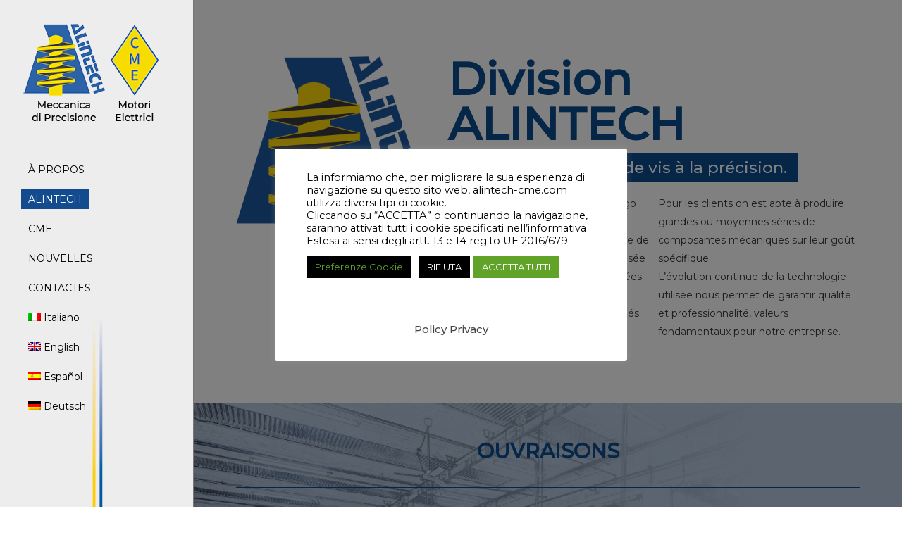

--- FILE ---
content_type: text/html; charset=UTF-8
request_url: https://www.alintech-cme.com/fr/alintech/
body_size: 32899
content:
<!doctype html>
<html lang="fr-FR" class="no-js">
<head>
	<meta charset="UTF-8">
	<meta name="viewport" content="width=device-width, initial-scale=1, maximum-scale=1, user-scalable=0" /><meta name='robots' content='index, follow, max-image-preview:large, max-snippet:-1, max-video-preview:-1' />

	<!-- This site is optimized with the Yoast SEO plugin v26.6 - https://yoast.com/wordpress/plugins/seo/ -->
	<title>ALINTECH - ALINTECH - CME</title>
	<meta name="description" content="La division Alintech, située a Pianengo CR est hautement qualifiée dans la production de la minuterie métallique de précision et particulièrement spécialisée dans la création des vis sans fin, roulées et fraisées . En plus, on produit des arbres modélés pour moteurs électriques." />
	<link rel="canonical" href="https://www.alintech-cme.com/fr/alintech/" />
	<meta property="og:locale" content="fr_FR" />
	<meta property="og:type" content="article" />
	<meta property="og:title" content="ALINTECH - ALINTECH - CME" />
	<meta property="og:description" content="La division Alintech, située a Pianengo CR est hautement qualifiée dans la production de la minuterie métallique de précision et particulièrement spécialisée dans la création des vis sans fin, roulées et fraisées . En plus, on produit des arbres modélés pour moteurs électriques." />
	<meta property="og:url" content="https://www.alintech-cme.com/fr/alintech/" />
	<meta property="og:site_name" content="ALINTECH - CME" />
	<meta property="article:modified_time" content="2021-01-29T08:34:15+00:00" />
	<meta name="twitter:card" content="summary_large_image" />
	<meta name="twitter:label1" content="Durée de lecture estimée" />
	<meta name="twitter:data1" content="16 minutes" />
	<script type="application/ld+json" class="yoast-schema-graph">{"@context":"https://schema.org","@graph":[{"@type":"WebPage","@id":"https://www.alintech-cme.com/fr/alintech/","url":"https://www.alintech-cme.com/fr/alintech/","name":"ALINTECH - ALINTECH - CME","isPartOf":{"@id":"https://www.alintech-cme.com/fr/#website"},"datePublished":"2021-01-25T11:38:58+00:00","dateModified":"2021-01-29T08:34:15+00:00","description":"La division Alintech, située a Pianengo CR est hautement qualifiée dans la production de la minuterie métallique de précision et particulièrement spécialisée dans la création des vis sans fin, roulées et fraisées . En plus, on produit des arbres modélés pour moteurs électriques.","breadcrumb":{"@id":"https://www.alintech-cme.com/fr/alintech/#breadcrumb"},"inLanguage":"fr-FR","potentialAction":[{"@type":"ReadAction","target":["https://www.alintech-cme.com/fr/alintech/"]}]},{"@type":"BreadcrumbList","@id":"https://www.alintech-cme.com/fr/alintech/#breadcrumb","itemListElement":[{"@type":"ListItem","position":1,"name":"Home","item":"https://www.alintech-cme.com/fr/"},{"@type":"ListItem","position":2,"name":"ALINTECH"}]},{"@type":"WebSite","@id":"https://www.alintech-cme.com/fr/#website","url":"https://www.alintech-cme.com/fr/","name":"ALINTECH - CME","description":"ALINTECH - lavorazioni meccaniche di precisione | CME - alberi per motori elettrici","publisher":{"@id":"https://www.alintech-cme.com/fr/#organization"},"potentialAction":[{"@type":"SearchAction","target":{"@type":"EntryPoint","urlTemplate":"https://www.alintech-cme.com/fr/?s={search_term_string}"},"query-input":{"@type":"PropertyValueSpecification","valueRequired":true,"valueName":"search_term_string"}}],"inLanguage":"fr-FR"},{"@type":"Organization","@id":"https://www.alintech-cme.com/fr/#organization","name":"ALINTECH CME","url":"https://www.alintech-cme.com/fr/","logo":{"@type":"ImageObject","inLanguage":"fr-FR","@id":"https://www.alintech-cme.com/fr/#/schema/logo/image/","url":"https://alintech-cme.com/wp-content/uploads/2020/04/Alintech-CME_logo_payoff.png","contentUrl":"https://alintech-cme.com/wp-content/uploads/2020/04/Alintech-CME_logo_payoff.png","width":200,"height":150,"caption":"ALINTECH CME"},"image":{"@id":"https://www.alintech-cme.com/fr/#/schema/logo/image/"},"sameAs":["https://www.linkedin.com/company/alintechcmesrl/"]}]}</script>
	<!-- / Yoast SEO plugin. -->


<link rel='dns-prefetch' href='//www.alintech-cme.com' />
<link rel='dns-prefetch' href='//fonts.googleapis.com' />
<link rel="alternate" type="application/rss+xml" title="ALINTECH - CME &raquo; Flux" href="https://www.alintech-cme.com/fr/feed/" />
<link rel="alternate" title="oEmbed (JSON)" type="application/json+oembed" href="https://www.alintech-cme.com/fr/wp-json/oembed/1.0/embed?url=https%3A%2F%2Fwww.alintech-cme.com%2Ffr%2Falintech%2F" />
<link rel="alternate" title="oEmbed (XML)" type="text/xml+oembed" href="https://www.alintech-cme.com/fr/wp-json/oembed/1.0/embed?url=https%3A%2F%2Fwww.alintech-cme.com%2Ffr%2Falintech%2F&#038;format=xml" />
<style id='wp-img-auto-sizes-contain-inline-css' type='text/css'>
img:is([sizes=auto i],[sizes^="auto," i]){contain-intrinsic-size:3000px 1500px}
/*# sourceURL=wp-img-auto-sizes-contain-inline-css */
</style>
<link rel='stylesheet' id='acy_front_messages_css-css' href='https://www.alintech-cme.com/wp-content/plugins/acymailing/media/css/front/messages.min.css?v=1767637701&#038;ver=6.9' type='text/css' media='all' />
<style id='wp-emoji-styles-inline-css' type='text/css'>

	img.wp-smiley, img.emoji {
		display: inline !important;
		border: none !important;
		box-shadow: none !important;
		height: 1em !important;
		width: 1em !important;
		margin: 0 0.07em !important;
		vertical-align: -0.1em !important;
		background: none !important;
		padding: 0 !important;
	}
/*# sourceURL=wp-emoji-styles-inline-css */
</style>
<link rel='stylesheet' id='wp-block-library-css' href='https://www.alintech-cme.com/wp-includes/css/dist/block-library/style.min.css?ver=6.9' type='text/css' media='all' />
<style id='global-styles-inline-css' type='text/css'>
:root{--wp--preset--aspect-ratio--square: 1;--wp--preset--aspect-ratio--4-3: 4/3;--wp--preset--aspect-ratio--3-4: 3/4;--wp--preset--aspect-ratio--3-2: 3/2;--wp--preset--aspect-ratio--2-3: 2/3;--wp--preset--aspect-ratio--16-9: 16/9;--wp--preset--aspect-ratio--9-16: 9/16;--wp--preset--color--black: #000000;--wp--preset--color--cyan-bluish-gray: #abb8c3;--wp--preset--color--white: #ffffff;--wp--preset--color--pale-pink: #f78da7;--wp--preset--color--vivid-red: #cf2e2e;--wp--preset--color--luminous-vivid-orange: #ff6900;--wp--preset--color--luminous-vivid-amber: #fcb900;--wp--preset--color--light-green-cyan: #7bdcb5;--wp--preset--color--vivid-green-cyan: #00d084;--wp--preset--color--pale-cyan-blue: #8ed1fc;--wp--preset--color--vivid-cyan-blue: #0693e3;--wp--preset--color--vivid-purple: #9b51e0;--wp--preset--gradient--vivid-cyan-blue-to-vivid-purple: linear-gradient(135deg,rgb(6,147,227) 0%,rgb(155,81,224) 100%);--wp--preset--gradient--light-green-cyan-to-vivid-green-cyan: linear-gradient(135deg,rgb(122,220,180) 0%,rgb(0,208,130) 100%);--wp--preset--gradient--luminous-vivid-amber-to-luminous-vivid-orange: linear-gradient(135deg,rgb(252,185,0) 0%,rgb(255,105,0) 100%);--wp--preset--gradient--luminous-vivid-orange-to-vivid-red: linear-gradient(135deg,rgb(255,105,0) 0%,rgb(207,46,46) 100%);--wp--preset--gradient--very-light-gray-to-cyan-bluish-gray: linear-gradient(135deg,rgb(238,238,238) 0%,rgb(169,184,195) 100%);--wp--preset--gradient--cool-to-warm-spectrum: linear-gradient(135deg,rgb(74,234,220) 0%,rgb(151,120,209) 20%,rgb(207,42,186) 40%,rgb(238,44,130) 60%,rgb(251,105,98) 80%,rgb(254,248,76) 100%);--wp--preset--gradient--blush-light-purple: linear-gradient(135deg,rgb(255,206,236) 0%,rgb(152,150,240) 100%);--wp--preset--gradient--blush-bordeaux: linear-gradient(135deg,rgb(254,205,165) 0%,rgb(254,45,45) 50%,rgb(107,0,62) 100%);--wp--preset--gradient--luminous-dusk: linear-gradient(135deg,rgb(255,203,112) 0%,rgb(199,81,192) 50%,rgb(65,88,208) 100%);--wp--preset--gradient--pale-ocean: linear-gradient(135deg,rgb(255,245,203) 0%,rgb(182,227,212) 50%,rgb(51,167,181) 100%);--wp--preset--gradient--electric-grass: linear-gradient(135deg,rgb(202,248,128) 0%,rgb(113,206,126) 100%);--wp--preset--gradient--midnight: linear-gradient(135deg,rgb(2,3,129) 0%,rgb(40,116,252) 100%);--wp--preset--font-size--small: 13px;--wp--preset--font-size--medium: 20px;--wp--preset--font-size--large: 36px;--wp--preset--font-size--x-large: 42px;--wp--preset--spacing--20: 0.44rem;--wp--preset--spacing--30: 0.67rem;--wp--preset--spacing--40: 1rem;--wp--preset--spacing--50: 1.5rem;--wp--preset--spacing--60: 2.25rem;--wp--preset--spacing--70: 3.38rem;--wp--preset--spacing--80: 5.06rem;--wp--preset--shadow--natural: 6px 6px 9px rgba(0, 0, 0, 0.2);--wp--preset--shadow--deep: 12px 12px 50px rgba(0, 0, 0, 0.4);--wp--preset--shadow--sharp: 6px 6px 0px rgba(0, 0, 0, 0.2);--wp--preset--shadow--outlined: 6px 6px 0px -3px rgb(255, 255, 255), 6px 6px rgb(0, 0, 0);--wp--preset--shadow--crisp: 6px 6px 0px rgb(0, 0, 0);}:root { --wp--style--global--content-size: 1300px;--wp--style--global--wide-size: 1300px; }:where(body) { margin: 0; }.wp-site-blocks > .alignleft { float: left; margin-right: 2em; }.wp-site-blocks > .alignright { float: right; margin-left: 2em; }.wp-site-blocks > .aligncenter { justify-content: center; margin-left: auto; margin-right: auto; }:where(.is-layout-flex){gap: 0.5em;}:where(.is-layout-grid){gap: 0.5em;}.is-layout-flow > .alignleft{float: left;margin-inline-start: 0;margin-inline-end: 2em;}.is-layout-flow > .alignright{float: right;margin-inline-start: 2em;margin-inline-end: 0;}.is-layout-flow > .aligncenter{margin-left: auto !important;margin-right: auto !important;}.is-layout-constrained > .alignleft{float: left;margin-inline-start: 0;margin-inline-end: 2em;}.is-layout-constrained > .alignright{float: right;margin-inline-start: 2em;margin-inline-end: 0;}.is-layout-constrained > .aligncenter{margin-left: auto !important;margin-right: auto !important;}.is-layout-constrained > :where(:not(.alignleft):not(.alignright):not(.alignfull)){max-width: var(--wp--style--global--content-size);margin-left: auto !important;margin-right: auto !important;}.is-layout-constrained > .alignwide{max-width: var(--wp--style--global--wide-size);}body .is-layout-flex{display: flex;}.is-layout-flex{flex-wrap: wrap;align-items: center;}.is-layout-flex > :is(*, div){margin: 0;}body .is-layout-grid{display: grid;}.is-layout-grid > :is(*, div){margin: 0;}body{padding-top: 0px;padding-right: 0px;padding-bottom: 0px;padding-left: 0px;}:root :where(.wp-element-button, .wp-block-button__link){background-color: #32373c;border-width: 0;color: #fff;font-family: inherit;font-size: inherit;font-style: inherit;font-weight: inherit;letter-spacing: inherit;line-height: inherit;padding-top: calc(0.667em + 2px);padding-right: calc(1.333em + 2px);padding-bottom: calc(0.667em + 2px);padding-left: calc(1.333em + 2px);text-decoration: none;text-transform: inherit;}.has-black-color{color: var(--wp--preset--color--black) !important;}.has-cyan-bluish-gray-color{color: var(--wp--preset--color--cyan-bluish-gray) !important;}.has-white-color{color: var(--wp--preset--color--white) !important;}.has-pale-pink-color{color: var(--wp--preset--color--pale-pink) !important;}.has-vivid-red-color{color: var(--wp--preset--color--vivid-red) !important;}.has-luminous-vivid-orange-color{color: var(--wp--preset--color--luminous-vivid-orange) !important;}.has-luminous-vivid-amber-color{color: var(--wp--preset--color--luminous-vivid-amber) !important;}.has-light-green-cyan-color{color: var(--wp--preset--color--light-green-cyan) !important;}.has-vivid-green-cyan-color{color: var(--wp--preset--color--vivid-green-cyan) !important;}.has-pale-cyan-blue-color{color: var(--wp--preset--color--pale-cyan-blue) !important;}.has-vivid-cyan-blue-color{color: var(--wp--preset--color--vivid-cyan-blue) !important;}.has-vivid-purple-color{color: var(--wp--preset--color--vivid-purple) !important;}.has-black-background-color{background-color: var(--wp--preset--color--black) !important;}.has-cyan-bluish-gray-background-color{background-color: var(--wp--preset--color--cyan-bluish-gray) !important;}.has-white-background-color{background-color: var(--wp--preset--color--white) !important;}.has-pale-pink-background-color{background-color: var(--wp--preset--color--pale-pink) !important;}.has-vivid-red-background-color{background-color: var(--wp--preset--color--vivid-red) !important;}.has-luminous-vivid-orange-background-color{background-color: var(--wp--preset--color--luminous-vivid-orange) !important;}.has-luminous-vivid-amber-background-color{background-color: var(--wp--preset--color--luminous-vivid-amber) !important;}.has-light-green-cyan-background-color{background-color: var(--wp--preset--color--light-green-cyan) !important;}.has-vivid-green-cyan-background-color{background-color: var(--wp--preset--color--vivid-green-cyan) !important;}.has-pale-cyan-blue-background-color{background-color: var(--wp--preset--color--pale-cyan-blue) !important;}.has-vivid-cyan-blue-background-color{background-color: var(--wp--preset--color--vivid-cyan-blue) !important;}.has-vivid-purple-background-color{background-color: var(--wp--preset--color--vivid-purple) !important;}.has-black-border-color{border-color: var(--wp--preset--color--black) !important;}.has-cyan-bluish-gray-border-color{border-color: var(--wp--preset--color--cyan-bluish-gray) !important;}.has-white-border-color{border-color: var(--wp--preset--color--white) !important;}.has-pale-pink-border-color{border-color: var(--wp--preset--color--pale-pink) !important;}.has-vivid-red-border-color{border-color: var(--wp--preset--color--vivid-red) !important;}.has-luminous-vivid-orange-border-color{border-color: var(--wp--preset--color--luminous-vivid-orange) !important;}.has-luminous-vivid-amber-border-color{border-color: var(--wp--preset--color--luminous-vivid-amber) !important;}.has-light-green-cyan-border-color{border-color: var(--wp--preset--color--light-green-cyan) !important;}.has-vivid-green-cyan-border-color{border-color: var(--wp--preset--color--vivid-green-cyan) !important;}.has-pale-cyan-blue-border-color{border-color: var(--wp--preset--color--pale-cyan-blue) !important;}.has-vivid-cyan-blue-border-color{border-color: var(--wp--preset--color--vivid-cyan-blue) !important;}.has-vivid-purple-border-color{border-color: var(--wp--preset--color--vivid-purple) !important;}.has-vivid-cyan-blue-to-vivid-purple-gradient-background{background: var(--wp--preset--gradient--vivid-cyan-blue-to-vivid-purple) !important;}.has-light-green-cyan-to-vivid-green-cyan-gradient-background{background: var(--wp--preset--gradient--light-green-cyan-to-vivid-green-cyan) !important;}.has-luminous-vivid-amber-to-luminous-vivid-orange-gradient-background{background: var(--wp--preset--gradient--luminous-vivid-amber-to-luminous-vivid-orange) !important;}.has-luminous-vivid-orange-to-vivid-red-gradient-background{background: var(--wp--preset--gradient--luminous-vivid-orange-to-vivid-red) !important;}.has-very-light-gray-to-cyan-bluish-gray-gradient-background{background: var(--wp--preset--gradient--very-light-gray-to-cyan-bluish-gray) !important;}.has-cool-to-warm-spectrum-gradient-background{background: var(--wp--preset--gradient--cool-to-warm-spectrum) !important;}.has-blush-light-purple-gradient-background{background: var(--wp--preset--gradient--blush-light-purple) !important;}.has-blush-bordeaux-gradient-background{background: var(--wp--preset--gradient--blush-bordeaux) !important;}.has-luminous-dusk-gradient-background{background: var(--wp--preset--gradient--luminous-dusk) !important;}.has-pale-ocean-gradient-background{background: var(--wp--preset--gradient--pale-ocean) !important;}.has-electric-grass-gradient-background{background: var(--wp--preset--gradient--electric-grass) !important;}.has-midnight-gradient-background{background: var(--wp--preset--gradient--midnight) !important;}.has-small-font-size{font-size: var(--wp--preset--font-size--small) !important;}.has-medium-font-size{font-size: var(--wp--preset--font-size--medium) !important;}.has-large-font-size{font-size: var(--wp--preset--font-size--large) !important;}.has-x-large-font-size{font-size: var(--wp--preset--font-size--x-large) !important;}
/*# sourceURL=global-styles-inline-css */
</style>

<link rel='stylesheet' id='contact-form-7-css' href='https://www.alintech-cme.com/wp-content/plugins/contact-form-7/includes/css/styles.css?ver=6.1.4' type='text/css' media='all' />
<link rel='stylesheet' id='cookie-law-info-css' href='https://www.alintech-cme.com/wp-content/plugins/cookie-law-info/legacy/public/css/cookie-law-info-public.css?ver=3.3.9.1' type='text/css' media='all' />
<link rel='stylesheet' id='cookie-law-info-gdpr-css' href='https://www.alintech-cme.com/wp-content/plugins/cookie-law-info/legacy/public/css/cookie-law-info-gdpr.css?ver=3.3.9.1' type='text/css' media='all' />
<link rel='stylesheet' id='wpcf7-redirect-script-frontend-css' href='https://www.alintech-cme.com/wp-content/plugins/wpcf7-redirect/build/assets/frontend-script.css?ver=2c532d7e2be36f6af233' type='text/css' media='all' />
<link rel='stylesheet' id='wpml-menu-item-0-css' href='https://www.alintech-cme.com/wp-content/plugins/sitepress-multilingual-cms/templates/language-switchers/menu-item/style.min.css?ver=1' type='text/css' media='all' />
<link rel='stylesheet' id='font-awesome-css' href='https://www.alintech-cme.com/wp-content/themes/salient/css/font-awesome-legacy.min.css?ver=4.7.1' type='text/css' media='all' />
<link rel='stylesheet' id='salient-grid-system-css' href='https://www.alintech-cme.com/wp-content/themes/salient/css/build/grid-system.css?ver=18.0.2' type='text/css' media='all' />
<link rel='stylesheet' id='main-styles-css' href='https://www.alintech-cme.com/wp-content/themes/salient/css/build/style.css?ver=18.0.2' type='text/css' media='all' />
<link rel='stylesheet' id='nectar-header-layout-left-css' href='https://www.alintech-cme.com/wp-content/themes/salient/css/build/header/header-layout-left.css?ver=18.0.2' type='text/css' media='all' />
<link rel='stylesheet' id='nectar-element-animated-title-css' href='https://www.alintech-cme.com/wp-content/themes/salient/css/build/elements/element-animated-title.css?ver=18.0.2' type='text/css' media='all' />
<link rel='stylesheet' id='nectar-element-highlighted-text-css' href='https://www.alintech-cme.com/wp-content/themes/salient/css/build/elements/element-highlighted-text.css?ver=18.0.2' type='text/css' media='all' />
<link rel='stylesheet' id='nectar-element-clients-css' href='https://www.alintech-cme.com/wp-content/themes/salient/css/build/elements/element-clients.css?ver=18.0.2' type='text/css' media='all' />
<link rel='stylesheet' id='nectar-element-fancy-unordered-list-css' href='https://www.alintech-cme.com/wp-content/themes/salient/css/build/elements/element-fancy-unordered-list.css?ver=18.0.2' type='text/css' media='all' />
<link rel='stylesheet' id='nectar-cf7-css' href='https://www.alintech-cme.com/wp-content/themes/salient/css/build/third-party/cf7.css?ver=18.0.2' type='text/css' media='all' />
<link rel='stylesheet' id='nectar_default_font_open_sans-css' href='https://fonts.googleapis.com/css?family=Open+Sans%3A300%2C400%2C600%2C700&#038;subset=latin%2Clatin-ext' type='text/css' media='all' />
<link rel='stylesheet' id='responsive-css' href='https://www.alintech-cme.com/wp-content/themes/salient/css/build/responsive.css?ver=18.0.2' type='text/css' media='all' />
<link rel='stylesheet' id='skin-ascend-css' href='https://www.alintech-cme.com/wp-content/themes/salient/css/build/ascend.css?ver=18.0.2' type='text/css' media='all' />
<style id='salient-wp-menu-dynamic-fallback-inline-css' type='text/css'>
#header-outer .nectar-ext-menu-item .image-layer-outer,#header-outer .nectar-ext-menu-item .image-layer,#header-outer .nectar-ext-menu-item .color-overlay,#slide-out-widget-area .nectar-ext-menu-item .image-layer-outer,#slide-out-widget-area .nectar-ext-menu-item .color-overlay,#slide-out-widget-area .nectar-ext-menu-item .image-layer{position:absolute;top:0;left:0;width:100%;height:100%;overflow:hidden;}.nectar-ext-menu-item .inner-content{position:relative;z-index:10;width:100%;}.nectar-ext-menu-item .image-layer{background-size:cover;background-position:center;transition:opacity 0.25s ease 0.1s;}.nectar-ext-menu-item .image-layer video{object-fit:cover;width:100%;height:100%;}#header-outer nav .nectar-ext-menu-item .image-layer:not(.loaded){background-image:none!important;}#header-outer nav .nectar-ext-menu-item .image-layer{opacity:0;}#header-outer nav .nectar-ext-menu-item .image-layer.loaded{opacity:1;}.nectar-ext-menu-item span[class*="inherit-h"] + .menu-item-desc{margin-top:0.4rem;}#mobile-menu .nectar-ext-menu-item .title,#slide-out-widget-area .nectar-ext-menu-item .title,.nectar-ext-menu-item .menu-title-text,.nectar-ext-menu-item .menu-item-desc{position:relative;}.nectar-ext-menu-item .menu-item-desc{display:block;line-height:1.4em;}body #slide-out-widget-area .nectar-ext-menu-item .menu-item-desc{line-height:1.4em;}#mobile-menu .nectar-ext-menu-item .title,#slide-out-widget-area .nectar-ext-menu-item:not(.style-img-above-text) .title,.nectar-ext-menu-item:not(.style-img-above-text) .menu-title-text,.nectar-ext-menu-item:not(.style-img-above-text) .menu-item-desc,.nectar-ext-menu-item:not(.style-img-above-text) i:before,.nectar-ext-menu-item:not(.style-img-above-text) .svg-icon{color:#fff;}#mobile-menu .nectar-ext-menu-item.style-img-above-text .title{color:inherit;}.sf-menu li ul li a .nectar-ext-menu-item .menu-title-text:after{display:none;}.menu-item .widget-area-active[data-margin="default"] > div:not(:last-child){margin-bottom:20px;}.nectar-ext-menu-item__button{display:inline-block;padding-top:2em;}#header-outer nav li:not([class*="current"]) > a .nectar-ext-menu-item .inner-content.has-button .title .menu-title-text{background-image:none;}.nectar-ext-menu-item__button .nectar-cta:not([data-color="transparent"]){margin-top:.8em;margin-bottom:.8em;}.nectar-ext-menu-item .color-overlay{transition:opacity 0.5s cubic-bezier(.15,.75,.5,1);}.nectar-ext-menu-item:hover .hover-zoom-in-slow .image-layer{transform:scale(1.15);transition:transform 4s cubic-bezier(0.1,0.2,.7,1);}.nectar-ext-menu-item:hover .hover-zoom-in-slow .color-overlay{transition:opacity 1.5s cubic-bezier(.15,.75,.5,1);}.nectar-ext-menu-item .hover-zoom-in-slow .image-layer{transition:transform 0.5s cubic-bezier(.15,.75,.5,1);}.nectar-ext-menu-item .hover-zoom-in-slow .color-overlay{transition:opacity 0.5s cubic-bezier(.15,.75,.5,1);}.nectar-ext-menu-item:hover .hover-zoom-in .image-layer{transform:scale(1.12);}.nectar-ext-menu-item .hover-zoom-in .image-layer{transition:transform 0.5s cubic-bezier(.15,.75,.5,1);}.nectar-ext-menu-item{display:flex;text-align:left;}#slide-out-widget-area .nectar-ext-menu-item .title,#slide-out-widget-area .nectar-ext-menu-item .menu-item-desc,#slide-out-widget-area .nectar-ext-menu-item .menu-title-text,#mobile-menu .nectar-ext-menu-item .title,#mobile-menu .nectar-ext-menu-item .menu-item-desc,#mobile-menu .nectar-ext-menu-item .menu-title-text{color:inherit!important;}#slide-out-widget-area .nectar-ext-menu-item,#mobile-menu .nectar-ext-menu-item{display:block;}#slide-out-widget-area .nectar-ext-menu-item .inner-content,#mobile-menu .nectar-ext-menu-item .inner-content{width:100%;}#slide-out-widget-area.fullscreen-alt .nectar-ext-menu-item,#slide-out-widget-area.fullscreen .nectar-ext-menu-item{text-align:center;}#header-outer .nectar-ext-menu-item.style-img-above-text .image-layer-outer,#slide-out-widget-area .nectar-ext-menu-item.style-img-above-text .image-layer-outer{position:relative;}#header-outer .nectar-ext-menu-item.style-img-above-text,#slide-out-widget-area .nectar-ext-menu-item.style-img-above-text{flex-direction:column;}
/*# sourceURL=salient-wp-menu-dynamic-fallback-inline-css */
</style>
<link rel='stylesheet' id='uacf7-frontend-style-css' href='https://www.alintech-cme.com/wp-content/plugins/ultimate-addons-for-contact-form-7/assets/css/uacf7-frontend.css?ver=6.9' type='text/css' media='all' />
<link rel='stylesheet' id='uacf7-form-style-css' href='https://www.alintech-cme.com/wp-content/plugins/ultimate-addons-for-contact-form-7/assets/css/form-style.css?ver=6.9' type='text/css' media='all' />
<link rel='stylesheet' id='uacf7-star-rating-style-css' href='https://www.alintech-cme.com/wp-content/plugins/ultimate-addons-for-contact-form-7/addons/star-rating/assets/css/star-rating.css?ver=6.9' type='text/css' media='all' />
<link rel='stylesheet' id='uacf7-fontawesome-css' href='https://www.alintech-cme.com/wp-content/plugins/ultimate-addons-for-contact-form-7/addons/star-rating/assets/css/all.css?ver=6.9' type='text/css' media='all' />
<link rel='stylesheet' id='js_composer_front-css' href='https://www.alintech-cme.com/wp-content/themes/salient/css/build/plugins/js_composer.css?ver=18.0.2' type='text/css' media='all' />
<link rel='stylesheet' id='dynamic-css-css' href='https://www.alintech-cme.com/wp-content/uploads/salient/salient-dynamic-styles.css?ver=19721' type='text/css' media='all' />
<style id='dynamic-css-inline-css' type='text/css'>
@media only screen and (min-width:1000px){#page-header-wrap.fullscreen-header,#page-header-wrap.fullscreen-header #page-header-bg,html:not(.nectar-box-roll-loaded) .nectar-box-roll > #page-header-bg.fullscreen-header,.nectar_fullscreen_zoom_recent_projects,#nectar_fullscreen_rows:not(.afterLoaded) > div,#nectar_fullscreen_rows:not(.afterLoaded) > section{height:100vh;}.wpb_row.vc_row-o-full-height.top-level,.wpb_row.vc_row-o-full-height.top-level > .col.span_12{min-height:100vh;}.nectar-slider-wrap[data-fullscreen="true"]:not(.loaded),.nectar-slider-wrap[data-fullscreen="true"]:not(.loaded) .swiper-container{height:calc(100vh + 2px)!important;}.admin-bar .nectar-slider-wrap[data-fullscreen="true"]:not(.loaded),.admin-bar .nectar-slider-wrap[data-fullscreen="true"]:not(.loaded) .swiper-container{height:calc(100vh - 30px)!important;}}@media only screen and (max-width:999px){.using-mobile-browser #nectar_fullscreen_rows:not(.afterLoaded):not([data-mobile-disable="on"]) > div{height:calc(100vh - 126px);}.using-mobile-browser .wpb_row.vc_row-o-full-height.top-level,.using-mobile-browser .wpb_row.vc_row-o-full-height.top-level > .col.span_12,[data-permanent-transparent="1"].using-mobile-browser .wpb_row.vc_row-o-full-height.top-level,[data-permanent-transparent="1"].using-mobile-browser .wpb_row.vc_row-o-full-height.top-level > .col.span_12{min-height:calc(100vh - 126px);}html:not(.nectar-box-roll-loaded) .nectar-box-roll > #page-header-bg.fullscreen-header,.nectar_fullscreen_zoom_recent_projects,.nectar-slider-wrap[data-fullscreen="true"]:not(.loaded),.nectar-slider-wrap[data-fullscreen="true"]:not(.loaded) .swiper-container,#nectar_fullscreen_rows:not(.afterLoaded):not([data-mobile-disable="on"]) > div{height:calc(100vh - 73px);}.wpb_row.vc_row-o-full-height.top-level,.wpb_row.vc_row-o-full-height.top-level > .col.span_12{min-height:calc(100vh - 73px);}body[data-transparent-header="false"] #ajax-content-wrap.no-scroll{min-height:calc(100vh - 73px);height:calc(100vh - 73px);}}#nectar_fullscreen_rows{background-color:transparent;}.col.padding-5-percent > .vc_column-inner,.col.padding-5-percent > .n-sticky > .vc_column-inner{padding:calc(600px * 0.06);}@media only screen and (max-width:690px){.col.padding-5-percent > .vc_column-inner,.col.padding-5-percent > .n-sticky > .vc_column-inner{padding:calc(100vw * 0.06);}}@media only screen and (min-width:1000px){.col.padding-5-percent > .vc_column-inner,.col.padding-5-percent > .n-sticky > .vc_column-inner{padding:calc((100vw - 180px) * 0.05);}.column_container:not(.vc_col-sm-12) .col.padding-5-percent > .vc_column-inner{padding:calc((100vw - 180px) * 0.025);}}@media only screen and (min-width:1425px){.col.padding-5-percent > .vc_column-inner{padding:calc(1245px * 0.05);}.column_container:not(.vc_col-sm-12) .col.padding-5-percent > .vc_column-inner{padding:calc(1245px * 0.025);}}.full-width-content .col.padding-5-percent > .vc_column-inner{padding:calc(100vw * 0.05);}@media only screen and (max-width:999px){.full-width-content .col.padding-5-percent > .vc_column-inner{padding:calc(100vw * 0.06);}}@media only screen and (min-width:1000px){.full-width-content .column_container:not(.vc_col-sm-12) .col.padding-5-percent > .vc_column-inner{padding:calc(100vw * 0.025);}}body[data-aie] .col[data-padding-pos="top"] > .vc_column-inner,#ajax-content-wrap .col[data-padding-pos="top"] > .vc_column-inner,#ajax-content-wrap .col[data-padding-pos="top"] > .n-sticky > .vc_column-inner{padding-right:0;padding-bottom:0;padding-left:0}.col.padding-4-percent > .vc_column-inner,.col.padding-4-percent > .n-sticky > .vc_column-inner{padding:calc(600px * 0.06);}@media only screen and (max-width:690px){.col.padding-4-percent > .vc_column-inner,.col.padding-4-percent > .n-sticky > .vc_column-inner{padding:calc(100vw * 0.06);}}@media only screen and (min-width:1000px){.col.padding-4-percent > .vc_column-inner,.col.padding-4-percent > .n-sticky > .vc_column-inner{padding:calc((100vw - 180px) * 0.04);}.column_container:not(.vc_col-sm-12) .col.padding-4-percent > .vc_column-inner{padding:calc((100vw - 180px) * 0.02);}}@media only screen and (min-width:1425px){.col.padding-4-percent > .vc_column-inner{padding:calc(1245px * 0.04);}.column_container:not(.vc_col-sm-12) .col.padding-4-percent > .vc_column-inner{padding:calc(1245px * 0.02);}}.full-width-content .col.padding-4-percent > .vc_column-inner{padding:calc(100vw * 0.04);}@media only screen and (max-width:999px){.full-width-content .col.padding-4-percent > .vc_column-inner{padding:calc(100vw * 0.06);}}@media only screen and (min-width:1000px){.full-width-content .column_container:not(.vc_col-sm-12) .col.padding-4-percent > .vc_column-inner{padding:calc(100vw * 0.02);}}#ajax-content-wrap .col[data-padding-pos="top-left"] > .vc_column-inner{padding-bottom:0;padding-right:0}.col.padding-2-percent > .vc_column-inner,.col.padding-2-percent > .n-sticky > .vc_column-inner{padding:calc(600px * 0.03);}@media only screen and (max-width:690px){.col.padding-2-percent > .vc_column-inner,.col.padding-2-percent > .n-sticky > .vc_column-inner{padding:calc(100vw * 0.03);}}@media only screen and (min-width:1000px){.col.padding-2-percent > .vc_column-inner,.col.padding-2-percent > .n-sticky > .vc_column-inner{padding:calc((100vw - 180px) * 0.02);}.column_container:not(.vc_col-sm-12) .col.padding-2-percent > .vc_column-inner{padding:calc((100vw - 180px) * 0.01);}}@media only screen and (min-width:1425px){.col.padding-2-percent > .vc_column-inner{padding:calc(1245px * 0.02);}.column_container:not(.vc_col-sm-12) .col.padding-2-percent > .vc_column-inner{padding:calc(1245px * 0.01);}}.full-width-content .col.padding-2-percent > .vc_column-inner{padding:calc(100vw * 0.02);}@media only screen and (max-width:999px){.full-width-content .col.padding-2-percent > .vc_column-inner{padding:calc(100vw * 0.03);}}@media only screen and (min-width:1000px){.full-width-content .column_container:not(.vc_col-sm-12) .col.padding-2-percent > .vc_column-inner{padding:calc(100vw * 0.01);}}body[data-aie] .col[data-padding-pos="left"] > .vc_column-inner,body #ajax-content-wrap .col[data-padding-pos="left"] > .vc_column-inner,#ajax-content-wrap .col[data-padding-pos="left"] > .n-sticky > .vc_column-inner{padding-right:0;padding-top:0;padding-bottom:0}.wpb_column[data-cfc="true"] h1,.wpb_column[data-cfc="true"] h2,.wpb_column[data-cfc="true"] h3,.wpb_column[data-cfc="true"] h4,.wpb_column[data-cfc="true"] h5,.wpb_column[data-cfc="true"] h6,.wpb_column[data-cfc="true"] p{color:inherit}.col.padding-3-percent > .vc_column-inner,.col.padding-3-percent > .n-sticky > .vc_column-inner{padding:calc(600px * 0.03);}@media only screen and (max-width:690px){.col.padding-3-percent > .vc_column-inner,.col.padding-3-percent > .n-sticky > .vc_column-inner{padding:calc(100vw * 0.03);}}@media only screen and (min-width:1000px){.col.padding-3-percent > .vc_column-inner,.col.padding-3-percent > .n-sticky > .vc_column-inner{padding:calc((100vw - 180px) * 0.03);}.column_container:not(.vc_col-sm-12) .col.padding-3-percent > .vc_column-inner{padding:calc((100vw - 180px) * 0.015);}}@media only screen and (min-width:1425px){.col.padding-3-percent > .vc_column-inner{padding:calc(1245px * 0.03);}.column_container:not(.vc_col-sm-12) .col.padding-3-percent > .vc_column-inner{padding:calc(1245px * 0.015);}}.full-width-content .col.padding-3-percent > .vc_column-inner{padding:calc(100vw * 0.03);}@media only screen and (max-width:999px){.full-width-content .col.padding-3-percent > .vc_column-inner{padding:calc(100vw * 0.03);}}@media only screen and (min-width:1000px){.full-width-content .column_container:not(.vc_col-sm-12) .col.padding-3-percent > .vc_column-inner{padding:calc(100vw * 0.015);}}.nectar-highlighted-text[data-color="#0c4c8e"]:not([data-style="text_outline"]) em{background-image:linear-gradient(to right,#0c4c8e 0,#0c4c8e 100%);}.nectar-highlighted-text[data-color="#0c4c8e"]:not([data-style="text_outline"]) em.has-link,.nectar-highlighted-text[data-color="#0c4c8e"]:not([data-style="text_outline"]) a em{background-image:linear-gradient(to right,#0c4c8e 0,#0c4c8e 100%),linear-gradient(to right,#0c4c8e 0,#0c4c8e 100%);}.nectar-split-heading .heading-line{display:block;overflow:hidden;position:relative}.nectar-split-heading .heading-line >div{display:block;transform:translateY(200%);-webkit-transform:translateY(200%)}.nectar-split-heading h1{margin-bottom:0}.nectar-split-heading > * > *{text-indent:0;}.centered-text .nectar-split-heading[data-animation-type="line-reveal-by-space"] h1,.centered-text .nectar-split-heading[data-animation-type="line-reveal-by-space"] h2,.centered-text .nectar-split-heading[data-animation-type="line-reveal-by-space"] h3,.centered-text .nectar-split-heading[data-animation-type="line-reveal-by-space"] h4{margin:0 auto;}.nectar-split-heading[data-animation-type="line-reveal-by-space"]:not(.markup-generated){opacity:0;}.nectar-split-heading[data-animation-type="line-reveal-by-space"]:not(.markup-generated).animated-in{opacity:1;}.nectar-split-heading[data-animation-type="line-reveal-by-space"] > * > span{position:relative;display:inline-block;overflow:hidden;}.nectar-split-heading[data-animation-type="line-reveal-by-space"] span{vertical-align:bottom;}.nectar-split-heading[data-animation-type="line-reveal-by-space"] span{line-height:1.2;}@media only screen and (min-width:1000px){.nectar-split-heading[data-animation-type="line-reveal-by-space"]:not(.markup-generated):not([data-text-effect="none"]) > *{line-height:1.2;}}@media only screen and (max-width:999px){.nectar-split-heading[data-animation-type="line-reveal-by-space"]:not([data-m-rm-animation="true"]):not(.markup-generated):not([data-text-effect="none"]) > *{line-height:1.2;}}.nectar-split-heading[data-animation-type="line-reveal-by-space"][data-stagger="true"]:not([data-text-effect*="letter-reveal"]) span .inner{transition:transform 1.2s cubic-bezier(0.25,1,0.5,1),opacity 1.2s cubic-bezier(0.25,1,0.5,1),filter 1.2s cubic-bezier(0.25,1,0.5,1);}.nectar-split-heading[data-animation-type="line-reveal-by-space"] span .inner{position:relative;display:inline-block;-webkit-transform:translateY(1.3em);transform:translateY(1.3em);}.nectar-split-heading[data-animation-type="line-reveal-by-space"] span .inner.animated{-webkit-transform:none;transform:none;opacity:1;}.nectar-split-heading[data-animation-type="line-reveal-by-space"][data-align="left"]{display:flex;justify-content:flex-start;}.nectar-split-heading[data-animation-type="line-reveal-by-space"][data-align="center"]{display:flex;justify-content:center;}.nectar-split-heading[data-animation-type="line-reveal-by-space"][data-align="right"]{display:flex;justify-content:flex-end;}@media only screen and (max-width:999px){.nectar-split-heading[data-animation-type="line-reveal-by-space"][data-m-align="left"]{display:flex;justify-content:flex-start;}.nectar-split-heading[data-animation-type="line-reveal-by-space"][data-m-align="center"]{display:flex;justify-content:center;}.nectar-split-heading[data-animation-type="line-reveal-by-space"][data-m-align="right"]{display:flex;justify-content:flex-end;}}@media only screen and (max-width:999px){.nectar-split-heading[data-m-rm-animation="true"]{opacity:1!important;}}.screen-reader-text,.nectar-skip-to-content:not(:focus){border:0;clip:rect(1px,1px,1px,1px);clip-path:inset(50%);height:1px;margin:-1px;overflow:hidden;padding:0;position:absolute!important;width:1px;word-wrap:normal!important;}.row .col img:not([srcset]){width:auto;}.row .col img.img-with-animation.nectar-lazy:not([srcset]){width:100%;}
body #header-outer {
    background: url(https://alintech-cme.com/wp-content/uploads/2020/03/2ighe_header.jpg);
    background-size: cover;
    background-repeat: no-repeat;
    background-position: center center;
}

body #header-outer-mobile {
    background: none;   
}
.grecaptcha-badge{
    visibility: hidden !important;
    opacity:0 !important;
}
/*# sourceURL=dynamic-css-inline-css */
</style>
<link rel='stylesheet' id='redux-google-fonts-salient_redux-css' href='https://fonts.googleapis.com/css?family=Montserrat%3A400%2C200%2C500&#038;ver=6.9' type='text/css' media='all' />
<script type="text/javascript" id="acy_front_messages_js-js-before">
/* <![CDATA[ */
var ACYM_AJAX_START = "https://www.alintech-cme.com/wp-admin/admin-ajax.php";
            var ACYM_AJAX_PARAMS = "?action=acymailing_router&noheader=1&nocache=1768993571";
            var ACYM_AJAX = ACYM_AJAX_START + ACYM_AJAX_PARAMS;
//# sourceURL=acy_front_messages_js-js-before
/* ]]> */
</script>
<script type="text/javascript" src="https://www.alintech-cme.com/wp-content/plugins/acymailing/media/js/front/messages.min.js?v=1767637701&amp;ver=6.9" id="acy_front_messages_js-js"></script>
<script type="text/javascript" src="https://www.alintech-cme.com/wp-includes/js/jquery/jquery.min.js?ver=3.7.1" id="jquery-core-js"></script>
<script type="text/javascript" src="https://www.alintech-cme.com/wp-includes/js/jquery/jquery-migrate.min.js?ver=3.4.1" id="jquery-migrate-js"></script>
<script type="text/javascript" id="cookie-law-info-js-extra">
/* <![CDATA[ */
var Cli_Data = {"nn_cookie_ids":[],"cookielist":[],"non_necessary_cookies":[],"ccpaEnabled":"","ccpaRegionBased":"","ccpaBarEnabled":"","strictlyEnabled":["necessary","obligatoire"],"ccpaType":"gdpr","js_blocking":"","custom_integration":"","triggerDomRefresh":"","secure_cookies":""};
var cli_cookiebar_settings = {"animate_speed_hide":"500","animate_speed_show":"500","background":"#FFF","border":"#b1a6a6c2","border_on":"","button_1_button_colour":"#000","button_1_button_hover":"#000000","button_1_link_colour":"#fff","button_1_as_button":"1","button_1_new_win":"","button_2_button_colour":"#333","button_2_button_hover":"#292929","button_2_link_colour":"#444","button_2_as_button":"","button_2_hidebar":"","button_3_button_colour":"#000","button_3_button_hover":"#000000","button_3_link_colour":"#fff","button_3_as_button":"1","button_3_new_win":"","button_4_button_colour":"#000","button_4_button_hover":"#000000","button_4_link_colour":"#62a329","button_4_as_button":"1","button_7_button_colour":"#61a229","button_7_button_hover":"#4e8221","button_7_link_colour":"#fff","button_7_as_button":"1","button_7_new_win":"","font_family":"inherit","header_fix":"","notify_animate_hide":"1","notify_animate_show":"","notify_div_id":"#cookie-law-info-bar","notify_position_horizontal":"right","notify_position_vertical":"bottom","scroll_close":"","scroll_close_reload":"","accept_close_reload":"","reject_close_reload":"","showagain_tab":"1","showagain_background":"#fff","showagain_border":"#000","showagain_div_id":"#cookie-law-info-again","showagain_x_position":"100px","text":"#000","show_once_yn":"","show_once":"10000","logging_on":"","as_popup":"","popup_overlay":"1","bar_heading_text":"","cookie_bar_as":"popup","popup_showagain_position":"bottom-right","widget_position":"right"};
var log_object = {"ajax_url":"https://www.alintech-cme.com/wp-admin/admin-ajax.php"};
//# sourceURL=cookie-law-info-js-extra
/* ]]> */
</script>
<script type="text/javascript" src="https://www.alintech-cme.com/wp-content/plugins/cookie-law-info/legacy/public/js/cookie-law-info-public.js?ver=3.3.9.1" id="cookie-law-info-js"></script>
<script></script><link rel="https://api.w.org/" href="https://www.alintech-cme.com/fr/wp-json/" /><link rel="alternate" title="JSON" type="application/json" href="https://www.alintech-cme.com/fr/wp-json/wp/v2/pages/1800" /><link rel="EditURI" type="application/rsd+xml" title="RSD" href="https://www.alintech-cme.com/xmlrpc.php?rsd" />
<meta name="generator" content="WordPress 6.9" />
<link rel='shortlink' href='https://www.alintech-cme.com/fr/?p=1800' />
<meta name="generator" content="WPML ver:4.8.6 stt:1,4,3,27,2;" />
<script type="text/javascript"> var root = document.getElementsByTagName( "html" )[0]; root.setAttribute( "class", "js" ); </script><!-- Global site tag (gtag.js) - Google Analytics -->
<script async src="https://www.googletagmanager.com/gtag/js?id=UA-51521623-39"></script>
<script>
  window.dataLayer = window.dataLayer || [];
  function gtag(){dataLayer.push(arguments);}
  gtag('js', new Date());

  gtag('config', 'UA-51521623-39');
</script>
<meta name="generator" content="Powered by WPBakery Page Builder - drag and drop page builder for WordPress."/>
<meta name="generator" content="Powered by Slider Revolution 6.7.38 - responsive, Mobile-Friendly Slider Plugin for WordPress with comfortable drag and drop interface." />
<link rel="icon" href="https://www.alintech-cme.com/wp-content/uploads/2020/04/cropped-favicon-32x32.png" sizes="32x32" />
<link rel="icon" href="https://www.alintech-cme.com/wp-content/uploads/2020/04/cropped-favicon-192x192.png" sizes="192x192" />
<link rel="apple-touch-icon" href="https://www.alintech-cme.com/wp-content/uploads/2020/04/cropped-favicon-180x180.png" />
<meta name="msapplication-TileImage" content="https://www.alintech-cme.com/wp-content/uploads/2020/04/cropped-favicon-270x270.png" />
<script>function setREVStartSize(e){
			//window.requestAnimationFrame(function() {
				window.RSIW = window.RSIW===undefined ? window.innerWidth : window.RSIW;
				window.RSIH = window.RSIH===undefined ? window.innerHeight : window.RSIH;
				try {
					var pw = document.getElementById(e.c).parentNode.offsetWidth,
						newh;
					pw = pw===0 || isNaN(pw) || (e.l=="fullwidth" || e.layout=="fullwidth") ? window.RSIW : pw;
					e.tabw = e.tabw===undefined ? 0 : parseInt(e.tabw);
					e.thumbw = e.thumbw===undefined ? 0 : parseInt(e.thumbw);
					e.tabh = e.tabh===undefined ? 0 : parseInt(e.tabh);
					e.thumbh = e.thumbh===undefined ? 0 : parseInt(e.thumbh);
					e.tabhide = e.tabhide===undefined ? 0 : parseInt(e.tabhide);
					e.thumbhide = e.thumbhide===undefined ? 0 : parseInt(e.thumbhide);
					e.mh = e.mh===undefined || e.mh=="" || e.mh==="auto" ? 0 : parseInt(e.mh,0);
					if(e.layout==="fullscreen" || e.l==="fullscreen")
						newh = Math.max(e.mh,window.RSIH);
					else{
						e.gw = Array.isArray(e.gw) ? e.gw : [e.gw];
						for (var i in e.rl) if (e.gw[i]===undefined || e.gw[i]===0) e.gw[i] = e.gw[i-1];
						e.gh = e.el===undefined || e.el==="" || (Array.isArray(e.el) && e.el.length==0)? e.gh : e.el;
						e.gh = Array.isArray(e.gh) ? e.gh : [e.gh];
						for (var i in e.rl) if (e.gh[i]===undefined || e.gh[i]===0) e.gh[i] = e.gh[i-1];
											
						var nl = new Array(e.rl.length),
							ix = 0,
							sl;
						e.tabw = e.tabhide>=pw ? 0 : e.tabw;
						e.thumbw = e.thumbhide>=pw ? 0 : e.thumbw;
						e.tabh = e.tabhide>=pw ? 0 : e.tabh;
						e.thumbh = e.thumbhide>=pw ? 0 : e.thumbh;
						for (var i in e.rl) nl[i] = e.rl[i]<window.RSIW ? 0 : e.rl[i];
						sl = nl[0];
						for (var i in nl) if (sl>nl[i] && nl[i]>0) { sl = nl[i]; ix=i;}
						var m = pw>(e.gw[ix]+e.tabw+e.thumbw) ? 1 : (pw-(e.tabw+e.thumbw)) / (e.gw[ix]);
						newh =  (e.gh[ix] * m) + (e.tabh + e.thumbh);
					}
					var el = document.getElementById(e.c);
					if (el!==null && el) el.style.height = newh+"px";
					el = document.getElementById(e.c+"_wrapper");
					if (el!==null && el) {
						el.style.height = newh+"px";
						el.style.display = "block";
					}
				} catch(e){
					console.log("Failure at Presize of Slider:" + e)
				}
			//});
		  };</script>
<style type="text/css" data-type="vc_shortcodes-default-css">.vc_do_custom_heading{margin-bottom:0.625rem;margin-top:0;}</style><style type="text/css" data-type="vc_shortcodes-custom-css">.vc_custom_1585657860360{margin-top: -70px !important;}.vc_custom_1586191570084{border-bottom-width: 1px !important;border-bottom-color: #0c4c8e !important;border-bottom-style: solid !important;}.vc_custom_1586191570084{border-bottom-width: 1px !important;border-bottom-color: #0c4c8e !important;border-bottom-style: solid !important;}.vc_custom_1587132602449{margin-top: -30px !important;}.vc_custom_1587132612314{margin-top: -30px !important;}.vc_custom_1587132622121{margin-top: -30px !important;}.vc_custom_1587132631634{margin-top: -30px !important;}.vc_custom_1585658797987{margin-top: 30px !important;margin-bottom: 30px !important;border-top-width: 1px !important;border-bottom-width: 1px !important;padding-top: 15px !important;padding-bottom: 15px !important;border-top-color: #0c4c8e !important;border-top-style: solid !important;border-bottom-color: #0c4c8e !important;border-bottom-style: solid !important;}</style><noscript><style> .wpb_animate_when_almost_visible { opacity: 1; }</style></noscript><link rel='stylesheet' id='cookie-law-info-table-css' href='https://www.alintech-cme.com/wp-content/plugins/cookie-law-info/legacy/public/css/cookie-law-info-table.css?ver=3.3.9.1' type='text/css' media='all' />
<link data-pagespeed-no-defer data-nowprocket data-wpacu-skip data-no-optimize data-noptimize rel='stylesheet' id='main-styles-non-critical-css' href='https://www.alintech-cme.com/wp-content/themes/salient/css/build/style-non-critical.css?ver=18.0.2' type='text/css' media='all' />
<link data-pagespeed-no-defer data-nowprocket data-wpacu-skip data-no-optimize data-noptimize rel='stylesheet' id='fancyBox-css' href='https://www.alintech-cme.com/wp-content/themes/salient/css/build/plugins/jquery.fancybox.css?ver=3.3.1' type='text/css' media='all' />
<link data-pagespeed-no-defer data-nowprocket data-wpacu-skip data-no-optimize data-noptimize rel='stylesheet' id='nectar-ocm-core-css' href='https://www.alintech-cme.com/wp-content/themes/salient/css/build/off-canvas/core.css?ver=18.0.2' type='text/css' media='all' />
<link data-pagespeed-no-defer data-nowprocket data-wpacu-skip data-no-optimize data-noptimize rel='stylesheet' id='nectar-ocm-slide-out-right-hover-css' href='https://www.alintech-cme.com/wp-content/themes/salient/css/build/off-canvas/slide-out-right-hover.css?ver=18.0.2' type='text/css' media='all' />
<link rel='stylesheet' id='rs-plugin-settings-css' href='//www.alintech-cme.com/wp-content/plugins/revslider/sr6/assets/css/rs6.css?ver=6.7.38' type='text/css' media='all' />
<style id='rs-plugin-settings-inline-css' type='text/css'>
#rs-demo-id {}
/*# sourceURL=rs-plugin-settings-inline-css */
</style>
</head><body class="wp-singular page-template-default page page-id-1800 page-parent wp-theme-salient ascend wpb-js-composer js-comp-ver-8.6.1 vc_responsive" data-footer-reveal="false" data-footer-reveal-shadow="none" data-header-format="left-header" data-body-border="off" data-boxed-style="" data-header-breakpoint="1000" data-dropdown-style="minimal" data-cae="easeOutCubic" data-cad="750" data-megamenu-width="contained" data-aie="none" data-ls="fancybox" data-apte="standard" data-hhun="0" data-fancy-form-rcs="default" data-form-style="default" data-form-submit="regular" data-is="minimal" data-button-style="slightly_rounded_shadow" data-user-account-button="false" data-flex-cols="true" data-col-gap="default" data-header-inherit-rc="false" data-header-search="false" data-animated-anchors="true" data-ajax-transitions="false" data-full-width-header="false" data-slide-out-widget-area="true" data-slide-out-widget-area-style="slide-out-from-right-hover" data-user-set-ocm="off" data-loading-animation="none" data-bg-header="false" data-responsive="1" data-ext-responsive="true" data-ext-padding="90" data-header-resize="0" data-header-color="custom" data-transparent-header="false" data-cart="false" data-remove-m-parallax="" data-remove-m-video-bgs="" data-m-animate="0" data-force-header-trans-color="light" data-smooth-scrolling="0" data-permanent-transparent="false" >
	
	<script type="text/javascript">
	 (function(window, document) {

		document.documentElement.classList.remove("no-js");

		if(navigator.userAgent.match(/(Android|iPod|iPhone|iPad|BlackBerry|IEMobile|Opera Mini)/)) {
			document.body.className += " using-mobile-browser mobile ";
		}
		if(navigator.userAgent.match(/Mac/) && navigator.maxTouchPoints && navigator.maxTouchPoints > 2) {
			document.body.className += " using-ios-device ";
		}

		if( !("ontouchstart" in window) ) {

			var body = document.querySelector("body");
			var winW = window.innerWidth;
			var bodyW = body.clientWidth;

			if (winW > bodyW + 4) {
				body.setAttribute("style", "--scroll-bar-w: " + (winW - bodyW - 4) + "px");
			} else {
				body.setAttribute("style", "--scroll-bar-w: 0px");
			}
		}

	 })(window, document);
   </script><nav aria-label="Skip links" class="nectar-skip-to-content-wrap"><a href="#ajax-content-wrap" class="nectar-skip-to-content">Skip to main content</a></nav>	
	<div id="header-space"  data-header-mobile-fixed='1'></div> 
	
		<div id="header-outer" data-has-menu="true" data-has-buttons="no" data-header-button_style="default" data-using-pr-menu="false" data-mobile-fixed="1" data-ptnm="false" data-lhe="animated_underline" data-user-set-bg="#eaeaea" data-format="left-header" data-permanent-transparent="false" data-megamenu-rt="0" data-remove-fixed="0" data-header-resize="0" data-cart="false" data-transparency-option="0" data-box-shadow="large" data-shrink-num="6" data-using-secondary="0" data-using-logo="1" data-logo-height="150" data-m-logo-height="50" data-padding="28" data-full-width="false" data-condense="false" >
		
<header id="top" role="banner" aria-label="Main Menu">
		<div class="container">
		<div class="row">
			<div class="col span_3">
								<a id="logo" href="https://www.alintech-cme.com/fr/" data-supplied-ml-starting-dark="false" data-supplied-ml-starting="false" data-supplied-ml="true" >
					<img class="stnd skip-lazy dark-version" width="200" height="150" alt="ALINTECH - CME" src="https://www.alintech-cme.com/wp-content/uploads/2020/04/Alintech-CME_logo_payoff.png"  /><img class="mobile-only-logo skip-lazy" alt="ALINTECH - CME" width="300" height="172" src="https://www.alintech-cme.com/wp-content/uploads/2020/03/Alintech_cme.png" />				</a>
							</div><!--/span_3-->

			<div class="col span_9 col_last">
									<div class="nectar-mobile-only mobile-header"><div class="inner"></div></div>
													<div class="slide-out-widget-area-toggle mobile-icon slide-out-from-right-hover" data-custom-color="false" data-icon-animation="simple-transform">
						<div> <a href="#slide-out-widget-area" role="button" aria-label="Navigation Menu" aria-expanded="false" class="closed">
							<span class="screen-reader-text">Menu</span><span aria-hidden="true"> <i class="lines-button x2"> <i class="lines"></i> </i> </span>						</a></div>
					</div>
				
				<div class="nav-outer">					<nav aria-label="Main Menu">
													<ul class="sf-menu">
								<li id="menu-item-2055" class="menu-item menu-item-type-post_type menu-item-object-page menu-item-has-children nectar-regular-menu-item menu-item-2055"><a href="https://www.alintech-cme.com/fr/a-propos/" aria-haspopup="true" aria-expanded="false"><span><span class="menu-title-text">À PROPOS</span></span></a>
<ul class="sub-menu">
	<li id="menu-item-2056" class="menu-item menu-item-type-custom menu-item-object-custom nectar-regular-menu-item menu-item-2056"><a href="https://alintech-cme.com/fr/a-propos/"><span><span class="menu-title-text">NOTRE HISTOIRE</span></span></a></li>
	<li id="menu-item-2057" class="menu-item menu-item-type-custom menu-item-object-custom nectar-regular-menu-item menu-item-2057"><a href="https://alintech-cme.com/fr/a-propos/#valori"><span><span class="menu-title-text">NOTRES VALEURS</span></span></a></li>
	<li id="menu-item-2058" class="menu-item menu-item-type-custom menu-item-object-custom nectar-regular-menu-item menu-item-2058"><a href="https://alintech-cme.com/fr/a-propos/#vision"><span><span class="menu-title-text">VISION</span></span></a></li>
</ul>
</li>
<li id="menu-item-2059" class="menu-item menu-item-type-post_type menu-item-object-page current-menu-item page_item page-item-1800 current_page_item menu-item-has-children nectar-regular-menu-item menu-item-2059"><a title="https://alintech-cme.com/alintech/" href="https://www.alintech-cme.com/fr/alintech/" aria-current="page" aria-haspopup="true" aria-expanded="false"><span><span class="menu-title-text">ALINTECH</span></span></a>
<ul class="sub-menu">
	<li id="menu-item-2060" class="menu-item menu-item-type-custom menu-item-object-custom nectar-regular-menu-item menu-item-2060"><a href="https://alintech-cme.com/fr/alintech/"><span><span class="menu-title-text">OUVRAISONS</span></span></a></li>
	<li id="menu-item-2061" class="menu-item menu-item-type-post_type menu-item-object-page nectar-regular-menu-item menu-item-2061"><a href="https://www.alintech-cme.com/fr/alintech/recherche-et-developpement/"><span><span class="menu-title-text">RECHERCHE ET DÉVELOPPEMENT</span></span></a></li>
	<li id="menu-item-2062" class="menu-item menu-item-type-post_type menu-item-object-page nectar-regular-menu-item menu-item-2062"><a href="https://www.alintech-cme.com/fr/alintech/secteurs-dapplication/"><span><span class="menu-title-text">SECTEURS D’APPLICATION</span></span></a></li>
	<li id="menu-item-2063" class="menu-item menu-item-type-post_type menu-item-object-page nectar-regular-menu-item menu-item-2063"><a href="https://www.alintech-cme.com/fr/alintech/video-alintech/"><span><span class="menu-title-text">VIDÉO ALINTECH</span></span></a></li>
</ul>
</li>
<li id="menu-item-2064" class="menu-item menu-item-type-post_type menu-item-object-page menu-item-has-children nectar-regular-menu-item menu-item-2064"><a href="https://www.alintech-cme.com/fr/cme/" aria-haspopup="true" aria-expanded="false"><span><span class="menu-title-text">CME</span></span></a>
<ul class="sub-menu">
	<li id="menu-item-2065" class="menu-item menu-item-type-custom menu-item-object-custom nectar-regular-menu-item menu-item-2065"><a href="https://alintech-cme.com/fr/cme/"><span><span class="menu-title-text">MADE IN ITALY</span></span></a></li>
	<li id="menu-item-2066" class="menu-item menu-item-type-custom menu-item-object-custom nectar-regular-menu-item menu-item-2066"><a href="https://alintech-cme.com/fr/cme/#fasi_lavorazione"><span><span class="menu-title-text">PHASES DE TRAVAIL</span></span></a></li>
	<li id="menu-item-2067" class="menu-item menu-item-type-custom menu-item-object-custom nectar-regular-menu-item menu-item-2067"><a href="https://alintech-cme.com/fr/cme/#qualità_progettazione"><span><span class="menu-title-text">QUALITÉ ET CONCEPTION</span></span></a></li>
	<li id="menu-item-2068" class="menu-item menu-item-type-post_type menu-item-object-page nectar-regular-menu-item menu-item-2068"><a href="https://www.alintech-cme.com/fr/cme/domaines-dapplication/"><span><span class="menu-title-text">DOMAINES D’APPLICATION</span></span></a></li>
	<li id="menu-item-2069" class="menu-item menu-item-type-post_type menu-item-object-page nectar-regular-menu-item menu-item-2069"><a href="https://www.alintech-cme.com/fr/cme/specifications-tecniques/"><span><span class="menu-title-text">SPÉCIFICATIONS TECNIQUES</span></span></a></li>
	<li id="menu-item-2070" class="menu-item menu-item-type-post_type menu-item-object-page nectar-regular-menu-item menu-item-2070"><a href="https://www.alintech-cme.com/fr/cme/video-cme/"><span><span class="menu-title-text">VIDÉO CME</span></span></a></li>
</ul>
</li>
<li id="menu-item-2071" class="menu-item menu-item-type-post_type menu-item-object-page nectar-regular-menu-item menu-item-2071"><a href="https://www.alintech-cme.com/fr/nouvelles/"><span><span class="menu-title-text">NOUVELLES</span></span></a></li>
<li id="menu-item-2072" class="menu-item menu-item-type-post_type menu-item-object-page nectar-regular-menu-item menu-item-2072"><a href="https://www.alintech-cme.com/fr/contactes/"><span><span class="menu-title-text">CONTACTES</span></span></a></li>
<li id="menu-item-wpml-ls-2-it" class="menu-item wpml-ls-slot-2 wpml-ls-item wpml-ls-item-it wpml-ls-menu-item wpml-ls-first-item menu-item-type-wpml_ls_menu_item menu-item-object-wpml_ls_menu_item nectar-regular-menu-item menu-item-wpml-ls-2-it"><a title="Passer à Italiano" href="https://www.alintech-cme.com/alintech/" aria-label="Passer à Italiano" role="menuitem"><span><span class="menu-title-text">
            <img
            class="wpml-ls-flag"
            src="https://www.alintech-cme.com/wp-content/plugins/sitepress-multilingual-cms/res/flags/it.png"
            alt=""
            
            
    /><span class="wpml-ls-native" lang="it">Italiano</span></span></span></a></li>
<li id="menu-item-wpml-ls-2-en" class="menu-item wpml-ls-slot-2 wpml-ls-item wpml-ls-item-en wpml-ls-menu-item menu-item-type-wpml_ls_menu_item menu-item-object-wpml_ls_menu_item nectar-regular-menu-item menu-item-wpml-ls-2-en"><a title="Passer à English" href="https://www.alintech-cme.com/en/alintech/" aria-label="Passer à English" role="menuitem"><span><span class="menu-title-text">
            <img
            class="wpml-ls-flag"
            src="https://www.alintech-cme.com/wp-content/plugins/sitepress-multilingual-cms/res/flags/en.png"
            alt=""
            
            
    /><span class="wpml-ls-native" lang="en">English</span></span></span></a></li>
<li id="menu-item-wpml-ls-2-es" class="menu-item wpml-ls-slot-2 wpml-ls-item wpml-ls-item-es wpml-ls-menu-item menu-item-type-wpml_ls_menu_item menu-item-object-wpml_ls_menu_item nectar-regular-menu-item menu-item-wpml-ls-2-es"><a title="Passer à Español" href="https://www.alintech-cme.com/es/alintech/" aria-label="Passer à Español" role="menuitem"><span><span class="menu-title-text">
            <img
            class="wpml-ls-flag"
            src="https://www.alintech-cme.com/wp-content/plugins/sitepress-multilingual-cms/res/flags/es.png"
            alt=""
            
            
    /><span class="wpml-ls-native" lang="es">Español</span></span></span></a></li>
<li id="menu-item-wpml-ls-2-de" class="menu-item wpml-ls-slot-2 wpml-ls-item wpml-ls-item-de wpml-ls-menu-item wpml-ls-last-item menu-item-type-wpml_ls_menu_item menu-item-object-wpml_ls_menu_item nectar-regular-menu-item menu-item-wpml-ls-2-de"><a title="Passer à Deutsch" href="https://www.alintech-cme.com/de/alintech/" aria-label="Passer à Deutsch" role="menuitem"><span><span class="menu-title-text">
            <img
            class="wpml-ls-flag"
            src="https://www.alintech-cme.com/wp-content/plugins/sitepress-multilingual-cms/res/flags/de.png"
            alt=""
            
            
    /><span class="wpml-ls-native" lang="de">Deutsch</span></span></span></a></li>
							</ul>
													<ul class="buttons sf-menu" data-user-set-ocm="off"></ul>
						
					</nav>

					</div>
				</div><!--/span_9-->

				
			</div><!--/row-->
					</div><!--/container-->
	</header>		
	</div>
	
<div id="search-outer" class="nectar">
	<div id="search">
		<div class="container">
			 <div id="search-box">
				 <div class="inner-wrap">
					 <div class="col span_12">
						  <form role="search" action="https://www.alintech-cme.com/fr/" method="GET">
															<input type="text" name="s"  value="Start Typing..." aria-label="Search" data-placeholder="Start Typing..." />
							
						<span><i>Press enter to begin your search</i></span>
						<button aria-label="Search" class="search-box__button" type="submit">Search</button>						</form>
					</div><!--/span_12-->
				</div><!--/inner-wrap-->
			 </div><!--/search-box-->
			 <div id="close"><a href="#" role="button"><span class="screen-reader-text">Close Search</span>
				<span class="icon-salient-x" aria-hidden="true"></span>				 </a></div>
		 </div><!--/container-->
	</div><!--/search-->
</div><!--/search-outer-->
	<div id="ajax-content-wrap">
<div class="container-wrap">
	<div class="container main-content" role="main">
		<div class="row">
			
		<div id="fws_6970b3241f81c"  data-column-margin="default" data-midnight="dark"  class="wpb_row vc_row-fluid vc_row top-level"  style="padding-top: 0px; padding-bottom: 0px; "><div class="row-bg-wrap" data-bg-animation="none" data-bg-animation-delay="" data-bg-overlay="false"><div class="inner-wrap row-bg-layer" ><div class="row-bg viewport-desktop"  style=""></div></div></div><div class="row_col_wrap_12 col span_12 dark left">
	<div  class="vc_col-sm-4 wpb_column column_container vc_column_container col no-extra-padding inherit_tablet inherit_phone "  data-padding-pos="all" data-has-bg-color="false" data-bg-color="" data-bg-opacity="1" data-animation="" data-delay="0" >
		<div class="vc_column-inner" >
			<div class="wpb_wrapper">
				<div class="img-with-aniamtion-wrap " data-max-width="100%" data-max-width-mobile="default" data-shadow="none" data-animation="fade-in" >
      <div class="inner">
        <div class="hover-wrap"> 
          <div class="hover-wrap-inner">
            <img fetchpriority="high" decoding="async" class="img-with-animation skip-lazy" data-delay="0" height="326" width="377" data-animation="fade-in" src="https://www.alintech-cme.com/wp-content/uploads/2020/03/alintech.png" alt="" srcset="https://www.alintech-cme.com/wp-content/uploads/2020/03/alintech.png 377w, https://www.alintech-cme.com/wp-content/uploads/2020/03/alintech-300x259.png 300w" sizes="(max-width: 377px) 100vw, 377px" />
          </div>
        </div>
        
      </div>
    </div>
			</div> 
		</div>
	</div> 

	<div  class="vc_col-sm-8 wpb_column column_container vc_column_container col no-extra-padding inherit_tablet inherit_phone "  data-padding-pos="all" data-has-bg-color="false" data-bg-color="" data-bg-opacity="1" data-animation="" data-delay="0" >
		<div class="vc_column-inner" >
			<div class="wpb_wrapper">
				<h2 style="font-size: 64px;color: #0c4c8e;line-height: 1;text-align: left" class="vc_custom_heading vc_do_custom_heading" >Division ALINTECH</h2>
<div class="nectar-animated-title" data-style="color-strip-reveal" data-color="accent-color">
	<div class="nectar-animated-title-outer">
		<div class="nectar-animated-title-inner">
			<div class="wrap"><h3 style="color: #ffffff;">On a donné un tour de vis à la précision.</h3></div>
		</div>
	</div>
</div><div id="fws_6970b32423ce1" data-midnight="" data-column-margin="default" class="wpb_row vc_row-fluid vc_row inner_row"  style=""><div class="row-bg-wrap"> <div class="row-bg" ></div> </div><div class="row_col_wrap_12_inner col span_12  left">
	<div  class="vc_col-sm-6 wpb_column column_container vc_column_container col child_column no-extra-padding inherit_tablet inherit_phone "   data-padding-pos="all" data-has-bg-color="false" data-bg-color="" data-bg-opacity="1" data-animation="" data-delay="0" >
		<div class="vc_column-inner" >
		<div class="wpb_wrapper">
			
<div class="wpb_text_column wpb_content_element " >
	<p class="p1">La division Alintech, située a Pianengo CR est hautement qualifiée dans la production de la minuterie métallique de précision et particulièrement spécialisée dans la création des vis sans fin, roulées et fraisées .<br />
En plus, on produit des arbres modélés pour moteurs électriques.</p>
<p>&nbsp;</p>
</div>




		</div> 
	</div>
	</div> 

	<div  class="vc_col-sm-6 wpb_column column_container vc_column_container col child_column no-extra-padding inherit_tablet inherit_phone "   data-padding-pos="all" data-has-bg-color="false" data-bg-color="" data-bg-opacity="1" data-animation="" data-delay="0" >
		<div class="vc_column-inner" >
		<div class="wpb_wrapper">
			
<div class="wpb_text_column wpb_content_element " >
	<p class="p1">Pour les clients on est apte à produire grandes ou moyennes séries de composantes mécaniques sur leur goût spécifique.<br />
L&rsquo;évolution continue de la technologie utilisée nous permet de garantir qualité et professionnalité, valeurs fondamentaux pour notre entreprise.</p>
</div>




		</div> 
	</div>
	</div> 
</div></div>
			</div> 
		</div>
	</div> 
</div></div>
		<div id="fws_6970b32424680"  data-column-margin="default" data-midnight="dark" data-top-percent="4%" data-bottom-percent="4%"  data-bg-mobile-hidden="true" class="wpb_row vc_row-fluid vc_row full-width-section"  style="padding-top: calc(100vw * 0.04); padding-bottom: calc(100vw * 0.04); "><div class="row-bg-wrap" data-bg-animation="none" data-bg-animation-delay="" data-bg-overlay="true"><div class="inner-wrap row-bg-layer using-image" ><div class="row-bg viewport-desktop using-image"  style="background-image: url(https://www.alintech-cme.com/wp-content/uploads/2020/03/fondo_alintech.jpg); background-position: left top; background-repeat: no-repeat; "></div></div><div class="row-bg-overlay row-bg-layer" style="background-color:#0c4c8e;  opacity: 0.3; "></div></div><div class="row_col_wrap_12 col span_12 dark left">
	<div  class="vc_col-sm-12 vc_hidden-sm vc_hidden-xs wpb_column column_container vc_column_container col no-extra-padding inherit_tablet inherit_phone "  data-padding-pos="all" data-has-bg-color="false" data-bg-color="" data-bg-opacity="1" data-animation="" data-delay="0" >
		<div class="vc_column-inner" >
			<div class="wpb_wrapper">
				<div id="fws_6970b32424912" data-midnight="" data-column-margin="default" class="wpb_row vc_row-fluid vc_row inner_row"  style=""><div class="row-bg-wrap"> <div class="row-bg" ></div> </div><div class="row_col_wrap_12_inner col span_12  left">
	<div  class="vc_col-sm-12 wpb_column column_container vc_column_container col child_column no-extra-padding inherit_tablet inherit_phone "   data-padding-pos="all" data-has-bg-color="false" data-bg-color="" data-bg-opacity="1" data-animation="" data-delay="0" >
		<div class="vc_column-inner" >
		<div class="wpb_wrapper">
			
<div class="wpb_text_column wpb_content_element  vc_custom_1586191570084" >
	<h2 style="text-align: center;"><span style="color: #0c4c8e;">OUVRAISONS</span></h2>
<p>&nbsp;</p>
</div>




		</div> 
	</div>
	</div> 
</div></div>	
		
	<div class="clients no-carousel five-cols" data-he="greyscale_to_color" data-additional_padding="none">
			<div><a href="#tornitura" target="_blank">
		<img decoding="async" src="https://www.alintech-cme.com/wp-content/uploads/2020/03/tornitura.png" alt="client" width="250" height="256" />	</a></div>
	<div><a href="#dentatura" target="_blank">
		<img decoding="async" src="https://www.alintech-cme.com/wp-content/uploads/2020/03/dentatura.png" alt="client" width="250" height="256" />	</a></div>
	<div><a href="#rettifica" target="_blank">
		<img decoding="async" src="https://www.alintech-cme.com/wp-content/uploads/2020/03/rettifica.png" alt="client" width="250" height="256" />	</a></div>
	<div><a href="#rotori" target="_blank">
		<img decoding="async" src="https://www.alintech-cme.com/wp-content/uploads/2020/03/alberi_rotori.png" alt="client" width="250" height="256" />	</a></div>
	<div><a href="#ripresa" target="_blank">
		<img decoding="async" src="https://www.alintech-cme.com/wp-content/uploads/2020/03/lavorazioni_ripresa.png" alt="client" width="250" height="256" />	</a></div>
	</div>
	
<div id="fws_6970b32426dba" data-midnight="" data-column-margin="default" class="wpb_row vc_row-fluid vc_row inner_row  vc_custom_1585657860360"  style="padding-bottom: 4%; "><div class="row-bg-wrap"> <div class="row-bg" ></div> </div><div class="row_col_wrap_12_inner col span_12  left">
	<div  class="vc_col-sm-1/5 vc_hidden-sm vc_hidden-xs wpb_column column_container vc_column_container col child_column no-extra-padding inherit_tablet inherit_phone "   data-padding-pos="all" data-has-bg-color="false" data-bg-color="" data-bg-opacity="1" data-animation="" data-delay="0" >
		<div class="vc_column-inner" >
		<div class="wpb_wrapper">
			
<div class="wpb_text_column wpb_content_element " >
	<h4 style="text-align: center;"><span style="color: #ffffff;"> Tournage</span></h4>
</div>




		</div> 
	</div>
	</div> 

	<div  class="vc_col-sm-1/5 vc_hidden-sm vc_hidden-xs wpb_column column_container vc_column_container col child_column no-extra-padding inherit_tablet inherit_phone "   data-padding-pos="all" data-has-bg-color="false" data-bg-color="" data-bg-opacity="1" data-animation="" data-delay="0" >
		<div class="vc_column-inner" >
		<div class="wpb_wrapper">
			
<div class="wpb_text_column wpb_content_element " >
	<h4 style="text-align: center;"><span style="color: #ffffff;">Denture</span></h4>
</div>




		</div> 
	</div>
	</div> 

	<div  class="vc_col-sm-1/5 vc_hidden-sm vc_hidden-xs wpb_column column_container vc_column_container col child_column no-extra-padding inherit_tablet inherit_phone "   data-padding-pos="all" data-has-bg-color="false" data-bg-color="" data-bg-opacity="1" data-animation="" data-delay="0" >
		<div class="vc_column-inner" >
		<div class="wpb_wrapper">
			
<div class="wpb_text_column wpb_content_element " >
	<h4 style="text-align: center;"><span style="color: #ffffff;">Rectification</span></h4>
</div>




		</div> 
	</div>
	</div> 

	<div  class="vc_col-sm-1/5 vc_hidden-sm vc_hidden-xs wpb_column column_container vc_column_container col child_column no-extra-padding inherit_tablet inherit_phone "   data-padding-pos="all" data-has-bg-color="false" data-bg-color="" data-bg-opacity="1" data-animation="" data-delay="0" >
		<div class="vc_column-inner" >
		<div class="wpb_wrapper">
			
<div class="wpb_text_column wpb_content_element " >
	<h5 style="text-align: center;"><span style="color: #ffffff;">Travaux d&rsquo;arbres avec rotors sous pression</span></h5>
</div>




		</div> 
	</div>
	</div> 

	<div  class="vc_col-sm-1/5 vc_hidden-sm vc_hidden-xs wpb_column column_container vc_column_container col child_column no-extra-padding inherit_tablet inherit_phone "   data-padding-pos="all" data-has-bg-color="false" data-bg-color="" data-bg-opacity="1" data-animation="" data-delay="0" >
		<div class="vc_column-inner" >
		<div class="wpb_wrapper">
			
<div class="wpb_text_column wpb_content_element " >
	<h4 style="text-align: center;"><span style="color: #ffffff;">Travaux de reprise</span></h4>
</div>




		</div> 
	</div>
	</div> 
</div></div>
			</div> 
		</div>
	</div> 
</div></div>
		<div id="fws_6970b324275bb"  data-column-margin="default" data-midnight="dark"  class="wpb_row vc_row-fluid vc_row full-width-section"  style="padding-top: -100px; padding-bottom: 40px; "><div class="row-bg-wrap" data-bg-animation="none" data-bg-animation-delay="" data-bg-overlay="false"><div class="inner-wrap row-bg-layer" ><div class="row-bg viewport-desktop"  style=""></div></div></div><div class="row_col_wrap_12 col span_12 dark left">
	<div  class="vc_col-sm-12 vc_hidden-lg vc_hidden-md wpb_column column_container vc_column_container col padding-5-percent inherit_tablet inherit_phone "  data-padding-pos="top" data-has-bg-color="false" data-bg-color="" data-bg-opacity="1" data-animation="" data-delay="0" >
		<div class="vc_column-inner" >
			<div class="wpb_wrapper">
				
<div class="wpb_text_column wpb_content_element  vc_custom_1586191570084" >
	<h2 style="text-align: center;"><span style="color: #0c4c8e;">OUVRAISONS</span></h2>
<p>&nbsp;</p>
</div>



<div id="fws_6970b324278bd" data-midnight="" data-column-margin="default" class="wpb_row vc_row-fluid vc_row inner_row"  style=""><div class="row-bg-wrap"> <div class="row-bg" ></div> </div><div class="row_col_wrap_12_inner col span_12  left">
	<div  class="vc_col-sm-3 wpb_column column_container vc_column_container col child_column no-extra-padding inherit_tablet inherit_phone "   data-padding-pos="all" data-has-bg-color="false" data-bg-color="" data-bg-opacity="1" data-animation="" data-delay="0" >
		<div class="vc_column-inner" >
		<div class="wpb_wrapper">
			<div class="img-with-aniamtion-wrap center" data-max-width="100%" data-max-width-mobile="default" data-shadow="none" data-animation="fade-in" >
      <div class="inner">
        <div class="hover-wrap"> 
          <div class="hover-wrap-inner">
            <a href="#tornitura" target="_self" class="center">
              <img decoding="async" class="img-with-animation skip-lazy" data-delay="0" height="256" width="250" data-animation="fade-in" src="https://www.alintech-cme.com/wp-content/uploads/2020/03/tornitura.png" alt=""  />
            </a>
          </div>
        </div>
        
      </div>
      </div>
<div class="wpb_text_column wpb_content_element  vc_custom_1587132602449" >
	<h4 style="text-align: center;"><span style="color: #0c4c8e;">Tournage</span></h4>
<p>&nbsp;</p>
</div>




		</div> 
	</div>
	</div> 

	<div  class="vc_col-sm-3 wpb_column column_container vc_column_container col child_column no-extra-padding inherit_tablet inherit_phone "   data-padding-pos="all" data-has-bg-color="false" data-bg-color="" data-bg-opacity="1" data-animation="" data-delay="0" >
		<div class="vc_column-inner" >
		<div class="wpb_wrapper">
			<div class="img-with-aniamtion-wrap center" data-max-width="100%" data-max-width-mobile="default" data-shadow="none" data-animation="fade-in" >
      <div class="inner">
        <div class="hover-wrap"> 
          <div class="hover-wrap-inner">
            <a href="#dentatura" target="_self" class="center">
              <img decoding="async" class="img-with-animation skip-lazy" data-delay="0" height="256" width="250" data-animation="fade-in" src="https://www.alintech-cme.com/wp-content/uploads/2020/03/dentatura.png" alt=""  />
            </a>
          </div>
        </div>
        
      </div>
      </div>
<div class="wpb_text_column wpb_content_element  vc_custom_1587132612314" >
	<h4 style="text-align: center;"><span style="color: #0c4c8e;">Denture</span></h4>
<p>&nbsp;</p>
</div>




		</div> 
	</div>
	</div> 

	<div  class="vc_col-sm-3 wpb_column column_container vc_column_container col child_column no-extra-padding inherit_tablet inherit_phone "   data-padding-pos="all" data-has-bg-color="false" data-bg-color="" data-bg-opacity="1" data-animation="" data-delay="0" >
		<div class="vc_column-inner" >
		<div class="wpb_wrapper">
			<div class="img-with-aniamtion-wrap center" data-max-width="100%" data-max-width-mobile="default" data-shadow="none" data-animation="fade-in" >
      <div class="inner">
        <div class="hover-wrap"> 
          <div class="hover-wrap-inner">
            <a href="#rettifica" target="_self" class="center">
              <img decoding="async" class="img-with-animation skip-lazy" data-delay="0" height="256" width="250" data-animation="fade-in" src="https://www.alintech-cme.com/wp-content/uploads/2020/03/rettifica.png" alt=""  />
            </a>
          </div>
        </div>
        
      </div>
      </div>
<div class="wpb_text_column wpb_content_element  vc_custom_1587132622121" >
	<h4 style="text-align: center;"><span style="color: #0c4c8e;">Rectification</span></h4>
<p>&nbsp;</p>
</div>



<div class="img-with-aniamtion-wrap center" data-max-width="100%" data-max-width-mobile="default" data-shadow="none" data-animation="fade-in" >
      <div class="inner">
        <div class="hover-wrap"> 
          <div class="hover-wrap-inner">
            <a href="#ripresa" target="_self" class="center">
              <img decoding="async" class="img-with-animation skip-lazy" data-delay="0" height="256" width="250" data-animation="fade-in" src="https://www.alintech-cme.com/wp-content/uploads/2020/03/lavorazioni_ripresa.png" alt=""  />
            </a>
          </div>
        </div>
        
      </div>
      </div>
<div class="wpb_text_column wpb_content_element  vc_custom_1587132631634" >
	<h4 style="text-align: center;"><span style="color: #0c4c8e;">Travaux d&rsquo;entreprise</span></h4>
</div>




		</div> 
	</div>
	</div> 

	<div  class="vc_col-sm-3 wpb_column column_container vc_column_container col child_column padding-4-percent inherit_tablet inherit_phone "   data-padding-pos="top" data-has-bg-color="false" data-bg-color="" data-bg-opacity="1" data-animation="" data-delay="0" >
		<div class="vc_column-inner" >
		<div class="wpb_wrapper">
			<div class="img-with-aniamtion-wrap center" data-max-width="100%" data-max-width-mobile="default" data-shadow="none" data-animation="fade-in" >
      <div class="inner">
        <div class="hover-wrap"> 
          <div class="hover-wrap-inner">
            <a href="#rotori" target="_self" class="center">
              <img decoding="async" class="img-with-animation skip-lazy" data-delay="0" height="256" width="250" data-animation="fade-in" src="https://www.alintech-cme.com/wp-content/uploads/2020/03/alberi_rotori.png" alt=""  />
            </a>
          </div>
        </div>
        
      </div>
      </div>
<div class="wpb_text_column wpb_content_element " >
	<h5 style="text-align: center;"><span style="color: #0c4c8e;">Travaux d&rsquo;arbres avec rotors sous pression</span></h5>
</div>




		</div> 
	</div>
	</div> 
</div></div>
			</div> 
		</div>
	</div> 
</div></div>
		<div id="tornitura"  data-column-margin="default" data-midnight="dark"  class="wpb_row vc_row-fluid vc_row full-width-content vc_row-o-equal-height vc_row-flex"  style="padding-top: 0px; padding-bottom: 0px; "><div class="row-bg-wrap" data-bg-animation="none" data-bg-animation-delay="" data-bg-overlay="false"><div class="inner-wrap row-bg-layer" ><div class="row-bg viewport-desktop"  style=""></div></div></div><div class="row_col_wrap_12 col span_12 dark left">
	<div  class="vc_col-sm-6 wpb_column column_container vc_column_container col padding-5-percent inherit_tablet inherit_phone "  data-padding-pos="all" data-has-bg-color="false" data-bg-color="" data-bg-opacity="1" data-animation="" data-delay="0" >
		<div class="vc_column-inner" >
			<div class="wpb_wrapper">
				<div class="nectar-split-heading " data-align="default" data-m-align="inherit" data-text-effect="default" data-animation-type="line-reveal-by-space" data-animation-delay="0" data-animation-offset="" data-m-rm-animation="" data-stagger="" data-custom-font-size="false" ><h2 style=" color: #0c4c8e;">Tournage</h2></div><div id="fws_6970b32428a1a" data-midnight="" data-column-margin="default" class="wpb_row vc_row-fluid vc_row inner_row"  style=""><div class="row-bg-wrap"> <div class="row-bg" ></div> </div><div class="row_col_wrap_12_inner col span_12  left">
	<div  class="vc_col-sm-12 wpb_column column_container vc_column_container col child_column has-animation no-extra-padding inherit_tablet inherit_phone "   data-padding-pos="all" data-has-bg-color="false" data-bg-color="" data-bg-opacity="1" data-animation="fade-in-from-bottom" data-delay="0" >
		<div class="vc_column-inner" >
		<div class="wpb_wrapper">
			
<div class="wpb_text_column wpb_content_element " >
	<p class="p1">Ce département, où toute la production naît, est le cœur de la division Alintech. On est en mesure de réaliser composants mécaniques à travers le tournage CNC à fantine mobile et tête fixe, et tournage à travers plurimandrin.</p>
</div>




<div class="wpb_text_column wpb_content_element  vc_custom_1585658797987" >
	<h5 class="p1"><span style="color: #0c4c8e;">Par exemple, on réalise goudrons coniques et droits, trous brognes ou passantes, filetages externes ou internes, emplacements clavettes et languette.</span></h5>
<p>&nbsp;</p>
</div>




<div class="wpb_text_column wpb_content_element " >
	<p class="p1">Grâce à l&rsquo;arrivée des machines à control numérique encore plus sofistiquées, le département s&rsquo;est rénouvelé pour satisfaire les requêtes encore plus nombreuses des clients qui travaillent dans le secteur des pompes oléonadynamiques, motoriducteurs à crémaillère et la où ils sont utilisés des éléments façonnés issus de fusions qui exigent la plus grande précision.</p>
</div>




		</div> 
	</div>
	</div> 
</div></div>
			</div> 
		</div>
	</div> 

	<div style="" class="vc_col-sm-6 wpb_column column_container vc_column_container col no-extra-padding inherit_tablet inherit_phone " data-using-bg="true" data-padding-pos="top" data-has-bg-color="true" data-bg-color="#fbd32d" data-bg-opacity="1" data-animation="" data-delay="0" >
		<div class="vc_column-inner" ><div class="column-bg-overlay-wrap column-bg-layer" data-bg-animation="none"><div class="column-bg-overlay" style="opacity: 1; background-color: #fbd32d;"></div></div>
			<div class="wpb_wrapper">
				<div id="fws_6970b32428e2f" data-midnight="" data-column-margin="default" class="wpb_row vc_row-fluid vc_row inner_row vc_row-o-equal-height vc_row-flex vc_row-o-content-top"  style=""><div class="row-bg-wrap"> <div class="row-bg" ></div> </div><div class="row_col_wrap_12_inner col span_12  left">
	<div style="margin-top: 50px; " class="vc_col-sm-12 wpb_column column_container vc_column_container col child_column padding-4-percent inherit_tablet inherit_phone "   data-padding-pos="top-left" data-has-bg-color="false" data-bg-color="" data-bg-opacity="1" data-animation="" data-delay="0" >
		<div class="vc_column-inner" >
		<div class="wpb_wrapper">
			<div class="nectar-highlighted-text" data-style="full_text" data-exp="default" data-using-custom-color="true" data-animation-delay="false" data-color="#0c4c8e" data-color-gradient="" style=""><h4>Machines</h4>
</div>
<div class="wpb_text_column wpb_content_element " >
	<div class="nectar-icon-list-item animated">
<div class="content">
<h5>N° 1 tournage à tȇte fixe</h5>
</div>
</div>
</div>




<div class="wpb_text_column wpb_content_element " >
	<p>Diamètre max. 65</p>
</div>



<div class="divider-wrap" data-alignment="default"><div style="margin-top: 12.5px; width: 270px; height: 1px; margin-bottom: 12.5px;" data-width="270px" data-animate="yes" data-animation-delay="150" data-color="accent-color" class="divider-small-border"></div></div>
<div class="wpb_text_column wpb_content_element " >
	<div class="nectar-icon-list-item animated">
<div class="content">
<h5 class="p1">N° 3 plurimandrins GILDEMEISTER à 6 mandrins</h5>
</div>
</div>
</div>




<div class="wpb_text_column wpb_content_element " >
	<div class="nectar-icon-list-item animated">
<div class="content">
<p class="p1">Diamètre max. 14 mm – Longueur max. 150 mm.</p>
</div>
</div>
</div>



<div class="divider-wrap" data-alignment="default"><div style="margin-top: 12.5px; width: 270px; height: 1px; margin-bottom: 12.5px;" data-width="270px" data-animate="yes" data-animation-delay="300" data-color="accent-color" class="divider-small-border"></div></div>
<div class="wpb_text_column wpb_content_element " >
	<div class="nectar-icon-list-item animated">
<div class="content">
<h5 class="p1">N° 8 machines de tournage a fantine mobile</h5>
</div>
</div>
</div>




<div class="wpb_text_column wpb_content_element " >
	<div class="nectar-icon-list-item animated">
<div class="content">
<p class="p1">Diamètre max. 32 mm, Longueur max. 280 mm.</p>
</div>
</div>
</div>




		</div> 
	</div>
	</div> 
</div></div><div id="fws_6970b3242bf50" data-midnight="" data-column-margin="default" class="wpb_row vc_row-fluid vc_row inner_row"  style="padding-bottom: 5%; "><div class="row-bg-wrap"> <div class="row-bg" ></div> </div><div class="row_col_wrap_12_inner col span_12  left">
	<div  class="vc_col-sm-12 wpb_column column_container vc_column_container col child_column padding-2-percent inherit_tablet inherit_phone "   data-padding-pos="left" data-has-bg-color="false" data-bg-color="" data-bg-opacity="1" data-animation="" data-delay="0" >
		<div class="vc_column-inner" >
		<div class="wpb_wrapper">
			<div class="nectar-fancy-ul" data-list-icon="dot" data-animation="true" data-animation-delay="0" data-spacing="default" data-alignment="left"> 
<ul>
<li>
<p class="p1">N° 1 machine de tournage TSUGAMI – Diamètre max. 32 mm.</p>
</li>
<li>
<p class="p1">N° 1 machine de tournage TSUGAMI – Diamètre max. 20 mm.</p>
</li>
<li>
<p class="p1">N° 2 machine de tournage STAR – Diamètre max. 32 mm.</p>
</li>
<li>
<p class="p1">N° 2 machine de tournage STAR – Diamètre max. 20 mm.</p>
</li>
<li>
<p class="p1">N° 1 machine de tournage STAR – Diamètre max. 16 mm.</p>
</li>
<li>
<p class="p1">N° 1 machine de tournage CITIZEN – Diamètre max. 20 mm.</p>
</li>
</ul>
 </div>
		</div> 
	</div>
	</div> 
</div></div>
			</div> 
		</div>
	</div> 
</div></div>
		<div id="fws_6970b3242c2aa"  data-column-margin="default" data-midnight="dark"  class="wpb_row vc_row-fluid vc_row full-width-content vc_row-o-equal-height vc_row-flex vc_row-o-content-top"  style="padding-top: 0px; padding-bottom: 0px; "><div class="row-bg-wrap" data-bg-animation="none" data-bg-animation-delay="" data-bg-overlay="false"><div class="inner-wrap row-bg-layer" ><div class="row-bg viewport-desktop"  style=""></div></div></div><div class="row_col_wrap_12 col span_12 dark left">
	<div  class="vc_col-sm-1/5 vc_hidden-sm vc_hidden-xs wpb_column column_container vc_column_container col no-extra-padding inherit_tablet inherit_phone "  data-padding-pos="all" data-has-bg-color="false" data-bg-color="" data-bg-opacity="1" data-animation="" data-delay="0" >
		<div class="vc_column-inner" >
			<div class="wpb_wrapper">
				<div class="img-with-aniamtion-wrap " data-max-width="100%" data-max-width-mobile="default" data-shadow="none" data-animation="fade-in" >
      <div class="inner">
        <div class="hover-wrap"> 
          <div class="hover-wrap-inner">
            <a href="https://www.alintech-cme.com/wp-content/uploads/2020/04/tornitura_1.jpg" class="pp ">
              <img decoding="async" class="img-with-animation skip-lazy" data-delay="0" height="668" width="1000" data-animation="fade-in" src="https://www.alintech-cme.com/wp-content/uploads/2020/04/tornitura_1.jpg" alt="" srcset="https://www.alintech-cme.com/wp-content/uploads/2020/04/tornitura_1.jpg 1000w, https://www.alintech-cme.com/wp-content/uploads/2020/04/tornitura_1-300x200.jpg 300w, https://www.alintech-cme.com/wp-content/uploads/2020/04/tornitura_1-768x513.jpg 768w, https://www.alintech-cme.com/wp-content/uploads/2020/04/tornitura_1-900x600.jpg 900w" sizes="(max-width: 1000px) 100vw, 1000px" />
            </a>
          </div>
        </div>
         
      </div>
      </div>
			</div> 
		</div>
	</div> 

	<div  class="vc_col-sm-1/5 wpb_column column_container vc_column_container col no-extra-padding inherit_tablet inherit_phone "  data-padding-pos="all" data-has-bg-color="false" data-bg-color="" data-bg-opacity="1" data-animation="" data-delay="0" >
		<div class="vc_column-inner" >
			<div class="wpb_wrapper">
				<div class="img-with-aniamtion-wrap " data-max-width="100%" data-max-width-mobile="default" data-shadow="none" data-animation="fade-in" >
      <div class="inner">
        <div class="hover-wrap"> 
          <div class="hover-wrap-inner">
            <a href="https://www.alintech-cme.com/wp-content/uploads/2020/04/tornitura_2_a.jpg" class="pp ">
              <img decoding="async" class="img-with-animation skip-lazy" data-delay="0" height="668" width="1000" data-animation="fade-in" src="https://www.alintech-cme.com/wp-content/uploads/2020/04/tornitura_2_a.jpg" alt="" srcset="https://www.alintech-cme.com/wp-content/uploads/2020/04/tornitura_2_a.jpg 1000w, https://www.alintech-cme.com/wp-content/uploads/2020/04/tornitura_2_a-300x200.jpg 300w, https://www.alintech-cme.com/wp-content/uploads/2020/04/tornitura_2_a-768x513.jpg 768w, https://www.alintech-cme.com/wp-content/uploads/2020/04/tornitura_2_a-900x600.jpg 900w" sizes="(max-width: 1000px) 100vw, 1000px" />
            </a>
          </div>
        </div>
         
      </div>
      </div>
			</div> 
		</div>
	</div> 

	<div  class="vc_col-sm-1/5 wpb_column column_container vc_column_container col no-extra-padding inherit_tablet inherit_phone "  data-padding-pos="all" data-has-bg-color="false" data-bg-color="" data-bg-opacity="1" data-animation="" data-delay="0" >
		<div class="vc_column-inner" >
			<div class="wpb_wrapper">
				<div class="img-with-aniamtion-wrap " data-max-width="100%" data-max-width-mobile="default" data-shadow="none" data-animation="fade-in" >
      <div class="inner">
        <div class="hover-wrap"> 
          <div class="hover-wrap-inner">
            <a href="https://www.alintech-cme.com/wp-content/uploads/2020/04/tornitura_3_b.jpg" class="pp ">
              <img decoding="async" class="img-with-animation skip-lazy" data-delay="0" height="668" width="1000" data-animation="fade-in" src="https://www.alintech-cme.com/wp-content/uploads/2020/04/tornitura_3_b.jpg" alt="" srcset="https://www.alintech-cme.com/wp-content/uploads/2020/04/tornitura_3_b.jpg 1000w, https://www.alintech-cme.com/wp-content/uploads/2020/04/tornitura_3_b-300x200.jpg 300w, https://www.alintech-cme.com/wp-content/uploads/2020/04/tornitura_3_b-768x513.jpg 768w, https://www.alintech-cme.com/wp-content/uploads/2020/04/tornitura_3_b-900x600.jpg 900w" sizes="(max-width: 1000px) 100vw, 1000px" />
            </a>
          </div>
        </div>
         
      </div>
      </div>
			</div> 
		</div>
	</div> 

	<div  class="vc_col-sm-1/5 wpb_column column_container vc_column_container col no-extra-padding inherit_tablet inherit_phone "  data-padding-pos="all" data-has-bg-color="false" data-bg-color="" data-bg-opacity="1" data-animation="" data-delay="0" >
		<div class="vc_column-inner" >
			<div class="wpb_wrapper">
				<div class="img-with-aniamtion-wrap " data-max-width="100%" data-max-width-mobile="default" data-shadow="none" data-animation="fade-in" >
      <div class="inner">
        <div class="hover-wrap"> 
          <div class="hover-wrap-inner">
            <a href="https://www.alintech-cme.com/wp-content/uploads/2020/04/tornitura_4_b.jpg" class="pp ">
              <img decoding="async" class="img-with-animation skip-lazy" data-delay="0" height="668" width="1000" data-animation="fade-in" src="https://www.alintech-cme.com/wp-content/uploads/2020/04/tornitura_4_b.jpg" alt="" srcset="https://www.alintech-cme.com/wp-content/uploads/2020/04/tornitura_4_b.jpg 1000w, https://www.alintech-cme.com/wp-content/uploads/2020/04/tornitura_4_b-300x200.jpg 300w, https://www.alintech-cme.com/wp-content/uploads/2020/04/tornitura_4_b-768x513.jpg 768w, https://www.alintech-cme.com/wp-content/uploads/2020/04/tornitura_4_b-900x600.jpg 900w" sizes="(max-width: 1000px) 100vw, 1000px" />
            </a>
          </div>
        </div>
         
      </div>
      </div>
			</div> 
		</div>
	</div> 

	<div  class="vc_col-sm-1/5 wpb_column column_container vc_column_container col no-extra-padding inherit_tablet inherit_phone "  data-padding-pos="all" data-has-bg-color="false" data-bg-color="" data-bg-opacity="1" data-animation="" data-delay="0" >
		<div class="vc_column-inner" >
			<div class="wpb_wrapper">
				<div class="img-with-aniamtion-wrap " data-max-width="100%" data-max-width-mobile="default" data-shadow="none" data-animation="fade-in" >
      <div class="inner">
        <div class="hover-wrap"> 
          <div class="hover-wrap-inner">
            <a href="https://www.alintech-cme.com/wp-content/uploads/2020/04/tornitura_5_a.jpg" class="pp ">
              <img decoding="async" class="img-with-animation skip-lazy" data-delay="0" height="668" width="1000" data-animation="fade-in" src="https://www.alintech-cme.com/wp-content/uploads/2020/04/tornitura_5_a.jpg" alt="" srcset="https://www.alintech-cme.com/wp-content/uploads/2020/04/tornitura_5_a.jpg 1000w, https://www.alintech-cme.com/wp-content/uploads/2020/04/tornitura_5_a-300x200.jpg 300w, https://www.alintech-cme.com/wp-content/uploads/2020/04/tornitura_5_a-768x513.jpg 768w, https://www.alintech-cme.com/wp-content/uploads/2020/04/tornitura_5_a-900x600.jpg 900w" sizes="(max-width: 1000px) 100vw, 1000px" />
            </a>
          </div>
        </div>
         
      </div>
      </div>
			</div> 
		</div>
	</div> 
</div></div>
		<div id="fws_6970b3242e1c6"  data-column-margin="default" data-midnight="dark"  class="wpb_row vc_row-fluid vc_row full-width-content vc_row-o-equal-height vc_row-flex vc_row-o-content-top"  style="padding-top: 0px; padding-bottom: 0px; "><div class="row-bg-wrap" data-bg-animation="none" data-bg-animation-delay="" data-bg-overlay="false"><div class="inner-wrap row-bg-layer" ><div class="row-bg viewport-desktop"  style=""></div></div></div><div class="row_col_wrap_12 col span_12 dark left">
	<div  class="vc_col-sm-12 wpb_column column_container vc_column_container col no-extra-padding inherit_tablet inherit_phone "  data-padding-pos="all" data-has-bg-color="false" data-bg-color="" data-bg-opacity="1" data-animation="" data-delay="0" >
		<div class="vc_column-inner" >
			<div class="wpb_wrapper">
				<div class="img-with-aniamtion-wrap " data-max-width="100%" data-max-width-mobile="default" data-shadow="none" data-animation="fade-in" >
      <div class="inner">
        <div class="hover-wrap"> 
          <div class="hover-wrap-inner">
            <img decoding="async" class="img-with-animation skip-lazy" data-delay="0" height="468" width="1920" data-animation="fade-in" src="https://www.alintech-cme.com/wp-content/uploads/2020/03/tornitura_separazione.jpg" alt="" srcset="https://www.alintech-cme.com/wp-content/uploads/2020/03/tornitura_separazione.jpg 1920w, https://www.alintech-cme.com/wp-content/uploads/2020/03/tornitura_separazione-300x73.jpg 300w, https://www.alintech-cme.com/wp-content/uploads/2020/03/tornitura_separazione-1024x250.jpg 1024w, https://www.alintech-cme.com/wp-content/uploads/2020/03/tornitura_separazione-768x187.jpg 768w, https://www.alintech-cme.com/wp-content/uploads/2020/03/tornitura_separazione-1536x374.jpg 1536w" sizes="(max-width: 1920px) 100vw, 1920px" />
          </div>
        </div>
        
      </div>
    </div>
			</div> 
		</div>
	</div> 
</div></div>
		<div id="dentatura"  data-column-margin="default" data-midnight="dark"  class="wpb_row vc_row-fluid vc_row full-width-content has-row-bg-color vc_row-o-equal-height vc_row-flex vc_row-o-content-top"  style="padding-top: 0px; padding-bottom: 0px; --row-bg-color: #ffffff;"><div class="row-bg-wrap" data-bg-animation="none" data-bg-animation-delay="" data-bg-overlay="true"><div class="inner-wrap row-bg-layer" ><div class="row-bg viewport-desktop using-bg-color"  style="background-color: #ffffff; "></div></div><div class="row-bg-overlay row-bg-layer" style="background-color:#ffffff;  opacity: 0.3; "></div></div><div class="row_col_wrap_12 col span_12 dark left">
	<div  class="vc_col-sm-6 vc_hidden-xs wpb_column column_container vc_column_container col padding-5-percent inherit_tablet inherit_phone "  data-padding-pos="all" data-has-bg-color="false" data-bg-color="" data-bg-opacity="1" data-animation="" data-delay="0" >
		<div class="vc_column-inner" >
			<div class="wpb_wrapper">
				<div class="nectar-split-heading " data-align="default" data-m-align="inherit" data-text-effect="default" data-animation-type="line-reveal-by-space" data-animation-delay="0" data-animation-offset="" data-m-rm-animation="" data-stagger="" data-custom-font-size="false" ><h2 style=" color: #0c4c8e;">Denture</h2></div><div id="fws_6970b3242edb4" data-midnight="" data-column-margin="default" class="wpb_row vc_row-fluid vc_row inner_row"  style=""><div class="row-bg-wrap"> <div class="row-bg" ></div> </div><div class="row_col_wrap_12_inner col span_12  left">
	<div  class="vc_col-sm-12 wpb_column column_container vc_column_container col child_column has-animation no-extra-padding inherit_tablet inherit_phone "   data-padding-pos="all" data-has-bg-color="false" data-bg-color="" data-bg-opacity="1" data-animation="fade-in-from-bottom" data-delay="0" >
		<div class="vc_column-inner" >
		<div class="wpb_wrapper">
			
<div class="wpb_text_column wpb_content_element " >
	<p class="p1">À l&rsquo;intérieur du département denture nous sommes en mesure de réaliser des arbres ou des roues avec des dentures droites et hélicoïdales de module max. 3, avec diamètre maximal de denture de 75 mm et longueur maximal de denture de 120 mm respectant une classe in 3974-(din8).</p>
<p>Nous produisons également des vis sans fin de 1 à 10 principes, avec un diamètre maximal d’usinage fr 50 mm et longueur de 150 mm avec rugosité RAI.4 Max pour les vis fraisées et Ra 0.5 Max pour les vis polis.<br />
Grâce à l’ébavurage automatique, nous pouvons ébavurer les vis même dans la machine.</p>
</div>



<div class="img-with-aniamtion-wrap center" data-max-width="100%" data-max-width-mobile="default" data-shadow="none" data-animation="fade-in" >
      <div class="inner">
        <div class="hover-wrap"> 
          <div class="hover-wrap-inner">
            <img decoding="async" class="img-with-animation skip-lazy" data-delay="0" height="457" width="550" data-animation="fade-in" src="https://www.alintech-cme.com/wp-content/uploads/2020/04/dentatura_varie_Alintech.jpg" alt="" srcset="https://www.alintech-cme.com/wp-content/uploads/2020/04/dentatura_varie_Alintech.jpg 550w, https://www.alintech-cme.com/wp-content/uploads/2020/04/dentatura_varie_Alintech-300x249.jpg 300w" sizes="(max-width: 550px) 100vw, 550px" />
          </div>
        </div>
        
      </div>
    </div>
		</div> 
	</div>
	</div> 
</div></div>
			</div> 
		</div>
	</div> 

	<div style="" class="vc_col-sm-6 vc_hidden-xs wpb_column column_container vc_column_container col no-extra-padding inherit_tablet inherit_phone " data-using-bg="true" data-padding-pos="top" data-has-bg-color="true" data-bg-color="#0c4c8e" data-bg-opacity="1" data-animation="" data-delay="0" >
		<div class="vc_column-inner" ><div class="column-bg-overlay-wrap column-bg-layer" data-bg-animation="none"><div class="column-bg-overlay" style="opacity: 1; background-color: #0c4c8e;"></div></div>
			<div class="wpb_wrapper">
				<div id="fws_6970b3242f7a9" data-midnight="" data-column-margin="default" class="wpb_row vc_row-fluid vc_row inner_row vc_row-o-equal-height vc_row-flex vc_row-o-content-top"  style=""><div class="row-bg-wrap"> <div class="row-bg" ></div> </div><div class="row_col_wrap_12_inner col span_12  left">
	<div style=" color: #ffffff;margin-top: 50px; " class="vc_col-sm-12 wpb_column column_container vc_column_container col child_column padding-4-percent inherit_tablet inherit_phone " data-cfc="true"  data-padding-pos="top-left" data-has-bg-color="false" data-bg-color="" data-bg-opacity="1" data-animation="" data-delay="0" >
		<div class="vc_column-inner" >
		<div class="wpb_wrapper">
			<div class="nectar-highlighted-text" data-style="full_text" data-exp="default" data-using-custom-color="true" data-animation-delay="false" data-color="#0c4c8e" data-color-gradient="" style=""><h4>Machines</h4>
</div>
<div class="wpb_text_column wpb_content_element " >
	<div class="nectar-icon-list-item animated">
<div class="content">
<h5 class="p1">N° 1 machine à tailler MONNIER + ZAHNER 120</h5>
</div>
</div>
</div>




<div class="wpb_text_column wpb_content_element " >
	<div class="nectar-icon-list-item animated">
<div class="content">
<p class="p1">machine à tailler module max. 1,25 – Vis sans fin module max. 1,25.<br />
Pièces usinables de diamètre 2 mm à 45 mm avec douilles de guidance ou contre-pointe.<br />
Longueur max. 200 mm.</p>
</div>
</div>
</div>



<div class="divider-wrap" data-alignment="default"><div style="margin-top: 12.5px; width: 270px; height: 1px; margin-bottom: 12.5px;" data-width="270px" data-animate="yes" data-animation-delay="150" data-color="extra-color-1" class="divider-small-border"></div></div>
<div class="wpb_text_column wpb_content_element " >
	<div class="nectar-icon-list-item animated">
<div class="content">
<h5 class="p1">N° 1 machine à tailler MONNIER + ZAHNER 651</h5>
</div>
</div>
</div>




<div class="wpb_text_column wpb_content_element " >
	<div class="nectar-icon-list-item animated">
<div class="content">
<p class="p1">Vis sans fin module max. 3,5.<br />
Pièces usinables de diamètre 2 mm à 45 mm avec douilles de guidance ou contre-pointe.<br />
Longueur max. 280 mm.</p>
</div>
</div>
</div>



<div class="divider-wrap" data-alignment="default"><div style="margin-top: 12.5px; width: 270px; height: 1px; margin-bottom: 12.5px;" data-width="270px" data-animate="yes" data-animation-delay="300" data-color="extra-color-1" class="divider-small-border"></div></div>
<div class="wpb_text_column wpb_content_element " >
	<div class="nectar-icon-list-item animated">
<div class="content">
<h5 class="p1">N° 1 machine à tailler MONNIER + ZAHNER 659</h5>
</div>
</div>
</div>




<div class="wpb_text_column wpb_content_element " >
	<div class="nectar-icon-list-item animated">
<div class="content">
<p class="p1">Denture module max. 1,5 – Vis sans fin module max. 2,5.<br />
Pièces usinables de diamètre 2 mm à 55 mm avec douilles de guidance ou contre-pointe.<br />
Longueur max. 280 mm.</p>
</div>
</div>
</div>



<div class="divider-wrap" data-alignment="default"><div style="margin-top: 12.5px; width: 270px; height: 1px; margin-bottom: 12.5px;" data-width="270px" data-animate="yes" data-animation-delay="300" data-color="extra-color-1" class="divider-small-border"></div></div>
<div class="wpb_text_column wpb_content_element " >
	<div class="nectar-icon-list-item animated">
<div class="content">
<h5 class="p1">N° 2 machines à tailler MONNIER + ZAHNER 644</h5>
</div>
</div>
</div>




<div class="wpb_text_column wpb_content_element " >
	<div class="nectar-icon-list-item animated">
<div class="content">
<p class="p1">Vis sans fin module max. 2,5.<br />
Pièces usinables de diamètre 5 mm à 30 mm avec douilles de guidance ou contre-pointe.<br />
Longueur max. 250 mm.</p>
</div>
</div>
</div>



<div class="divider-wrap" data-alignment="default"><div style="margin-top: 12.5px; width: 270px; height: 1px; margin-bottom: 12.5px;" data-width="270px" data-animate="yes" data-animation-delay="300" data-color="extra-color-1" class="divider-small-border"></div></div>
<div class="wpb_text_column wpb_content_element " >
	<div class="nectar-icon-list-item animated">
<div class="content">
<h5 class="p1">N° 2 machines à tailler LAMBERT M-124</h5>
</div>
</div>
</div>




<div class="wpb_text_column wpb_content_element " >
	<div class="nectar-icon-list-item animated">
<div class="content">
<p class="p1">Vis sans fin module max. 1,25.<br />
Pièces usinables de diamètre 8 mm à 30 mm avec douilles de guidance ou contre-pointe..<br />
Longueur max. 170 mm.</p>
</div>
</div>
</div>




		</div> 
	</div>
	</div> 
</div></div>
			</div> 
		</div>
	</div> 
</div></div>
		<div id="dentatura"  data-column-margin="default" data-midnight="dark"  class="wpb_row vc_row-fluid vc_row full-width-content has-row-bg-color vc_row-o-equal-height vc_row-flex vc_row-o-content-top"  style="padding-top: 0px; padding-bottom: 0px; --row-bg-color: #ffffff;"><div class="row-bg-wrap" data-bg-animation="none" data-bg-animation-delay="" data-bg-overlay="true"><div class="inner-wrap row-bg-layer" ><div class="row-bg viewport-desktop using-bg-color"  style="background-color: #ffffff; "></div></div><div class="row-bg-overlay row-bg-layer" style="background-color:#ffffff;  opacity: 0.3; "></div></div><div class="row_col_wrap_12 col span_12 dark left">
	<div  class="vc_col-sm-6 vc_hidden-lg vc_hidden-md vc_hidden-sm wpb_column column_container vc_column_container col padding-5-percent inherit_tablet inherit_phone "  data-padding-pos="all" data-has-bg-color="false" data-bg-color="" data-bg-opacity="1" data-animation="" data-delay="0" >
		<div class="vc_column-inner" >
			<div class="wpb_wrapper">
				<div class="nectar-split-heading " data-align="default" data-m-align="inherit" data-text-effect="default" data-animation-type="line-reveal-by-space" data-animation-delay="0" data-animation-offset="" data-m-rm-animation="" data-stagger="" data-custom-font-size="false" ><h2 style=" color: #0c4c8e;">Denture</h2></div><div id="fws_6970b32430297" data-midnight="" data-column-margin="default" class="wpb_row vc_row-fluid vc_row inner_row"  style=""><div class="row-bg-wrap"> <div class="row-bg" ></div> </div><div class="row_col_wrap_12_inner col span_12  left">
	<div  class="vc_col-sm-12 wpb_column column_container vc_column_container col child_column has-animation no-extra-padding inherit_tablet inherit_phone "   data-padding-pos="all" data-has-bg-color="false" data-bg-color="" data-bg-opacity="1" data-animation="fade-in-from-bottom" data-delay="0" >
		<div class="vc_column-inner" >
		<div class="wpb_wrapper">
			
<div class="wpb_text_column wpb_content_element " >
	<p class="p1">À l&rsquo;intérieur du département denture nous sommes en mesure de réaliser des arbres ou des roues avec des dentures droites et hélicoïdales de module max. 3, avec diamètre maximal de denture de 75 mm et longueur maximal de denture de 120 mm respectant une classe in 3974-(din8).</p>
<p>Nous produisons également des vis sans fin de 1 à 10 principes, avec un diamètre maximal d’usinage fr 50 mm et longueur de 150 mm avec rugosité RAI.4 Max pour les vis fraisées et Ra 0.5 Max pour les vis polis.<br />
Grâce à l’ébavurage automatique, nous pouvons ébavurer les vis même dans la machine.</p>
</div>



<div class="img-with-aniamtion-wrap center" data-max-width="100%" data-max-width-mobile="default" data-shadow="none" data-animation="fade-in"  style="margin-bottom: -100px; ">
      <div class="inner">
        <div class="hover-wrap"> 
          <div class="hover-wrap-inner">
            <img decoding="async" class="img-with-animation skip-lazy" data-delay="0" height="457" width="550" data-animation="fade-in" src="https://www.alintech-cme.com/wp-content/uploads/2020/04/dentatura_varie_Alintech.jpg" alt="" srcset="https://www.alintech-cme.com/wp-content/uploads/2020/04/dentatura_varie_Alintech.jpg 550w, https://www.alintech-cme.com/wp-content/uploads/2020/04/dentatura_varie_Alintech-300x249.jpg 300w" sizes="(max-width: 550px) 100vw, 550px" />
          </div>
        </div>
        
      </div>
    </div>
		</div> 
	</div>
	</div> 
</div></div>
			</div> 
		</div>
	</div> 

	<div style="margin-top: -150px; " class="vc_col-sm-6 vc_hidden-lg vc_hidden-md vc_hidden-sm wpb_column column_container vc_column_container col neg-marg no-extra-padding inherit_tablet inherit_phone " data-using-bg="true" data-padding-pos="all" data-has-bg-color="true" data-bg-color="#0c4c8e" data-bg-opacity="1" data-animation="" data-delay="0" >
		<div class="vc_column-inner" ><div class="column-bg-overlay-wrap column-bg-layer" data-bg-animation="none"><div class="column-bg-overlay" style="opacity: 1; background-color: #0c4c8e;"></div></div>
			<div class="wpb_wrapper">
				<div id="fws_6970b3243076a" data-midnight="" data-column-margin="default" class="wpb_row vc_row-fluid vc_row inner_row vc_row-o-equal-height vc_row-flex vc_row-o-content-top"  style=""><div class="row-bg-wrap"> <div class="row-bg" ></div> </div><div class="row_col_wrap_12_inner col span_12  left">
	<div style=" color: #ffffff;margin-top: 50px; " class="vc_col-sm-12 wpb_column column_container vc_column_container col child_column padding-4-percent inherit_tablet inherit_phone " data-cfc="true"  data-padding-pos="top-left" data-has-bg-color="false" data-bg-color="" data-bg-opacity="1" data-animation="" data-delay="0" >
		<div class="vc_column-inner" >
		<div class="wpb_wrapper">
			<div class="nectar-highlighted-text" data-style="full_text" data-exp="default" data-using-custom-color="true" data-animation-delay="false" data-color="#0c4c8e" data-color-gradient="" style=""><h4>Machines</h4>
</div>
<div class="wpb_text_column wpb_content_element " >
	<div class="nectar-icon-list-item animated">
<div class="content">
<h5 class="p1">N° 1 machine à tailler MONNIER + ZAHNER 120</h5>
</div>
</div>
</div>




<div class="wpb_text_column wpb_content_element " >
	<div class="nectar-icon-list-item animated">
<div class="content">
<p class="p1">machine à tailler module max. 1,25 – Vis sans fin module max. 1,25.<br />
Pièces usinables de diamètre 2 mm a 45 mm avec douilles de guidance ou contre-pointe.<br />
Longueur max. 200 mm.</p>
</div>
</div>
</div>



<div class="divider-wrap" data-alignment="default"><div style="margin-top: 12.5px; width: 270px; height: 1px; margin-bottom: 12.5px;" data-width="270px" data-animate="yes" data-animation-delay="150" data-color="extra-color-1" class="divider-small-border"></div></div>
<div class="wpb_text_column wpb_content_element " >
	<div class="nectar-icon-list-item animated">
<div class="content">
<h5 class="p1">N° 1 machine à tailler MONNIER + ZAHNER 651</h5>
</div>
</div>
</div>




<div class="wpb_text_column wpb_content_element " >
	<div class="nectar-icon-list-item animated">
<div class="content">
<p class="p1">Vis sans fin module max. 3,5.<br />
Pièces usinables de diamètre 2 mm a 45 mm avec douilles de guidance ou contre-pointe.<br />
Longueur max. 280 mm.</p>
</div>
</div>
</div>



<div class="divider-wrap" data-alignment="default"><div style="margin-top: 12.5px; width: 270px; height: 1px; margin-bottom: 12.5px;" data-width="270px" data-animate="yes" data-animation-delay="300" data-color="extra-color-1" class="divider-small-border"></div></div>
<div class="wpb_text_column wpb_content_element " >
	<div class="nectar-icon-list-item animated">
<div class="content">
<h5 class="p1">N° 1 machine à tailler MONNIER + ZAHNER 659</h5>
</div>
</div>
</div>




<div class="wpb_text_column wpb_content_element " >
	<div class="nectar-icon-list-item animated">
<div class="content">
<p class="p1">Denture module max. 1,5 – Vis sans fin module max. 2,5.<br />
Pièces usinables de diamètre 2 mm a 55 mm avec douilles de guidance ou contre-pointe.<br />
Longueur max. 280 mm.</p>
</div>
</div>
<p>&nbsp;</p>
</div>



<div class="divider-wrap" data-alignment="default"><div style="margin-top: 12.5px; width: 270px; height: 1px; margin-bottom: 12.5px;" data-width="270px" data-animate="yes" data-animation-delay="300" data-color="extra-color-1" class="divider-small-border"></div></div>
<div class="wpb_text_column wpb_content_element " >
	<div class="nectar-icon-list-item animated">
<div class="content">
<h5 class="p1">N° 2 machines à tailler MONNIER + ZAHNER 644</h5>
</div>
</div>
</div>




<div class="wpb_text_column wpb_content_element " >
	<div class="nectar-icon-list-item animated">
<div class="content">
<p class="p1">Vis sans fin module max. 2,5.<br />
Pièces usinables de diamètre 5 mm a 30 mm avec douilles de guidance ou contre-pointe.<br />
Longueur max. 250 mm.</p>
</div>
</div>
</div>



<div class="divider-wrap" data-alignment="default"><div style="margin-top: 12.5px; width: 270px; height: 1px; margin-bottom: 12.5px;" data-width="270px" data-animate="yes" data-animation-delay="300" data-color="extra-color-1" class="divider-small-border"></div></div>
<div class="wpb_text_column wpb_content_element " >
	<div class="nectar-icon-list-item animated">
<div class="content">
<h5 class="p1">N° 2 machines à tailler LAMBERT M-124</h5>
</div>
</div>
</div>




<div class="wpb_text_column wpb_content_element " >
	<div class="nectar-icon-list-item animated">
<div class="content">
<p class="p1">Vis sans fin module max. 1,25.<br />
Pièces usinables de diamètre 8 mm a 30 mm avec douilles de guidance ou contre-pointe..<br />
Longueur max. 170 mm.</p>
</div>
</div>
</div>




		</div> 
	</div>
	</div> 
</div></div>
			</div> 
		</div>
	</div> 
</div></div>
		<div id="fws_6970b32431004"  data-column-margin="default" data-midnight="dark"  class="wpb_row vc_row-fluid vc_row full-width-content vc_row-o-equal-height vc_row-flex vc_row-o-content-top"  style="padding-top: 0px; padding-bottom: 0px; "><div class="row-bg-wrap" data-bg-animation="none" data-bg-animation-delay="" data-bg-overlay="false"><div class="inner-wrap row-bg-layer" ><div class="row-bg viewport-desktop"  style=""></div></div></div><div class="row_col_wrap_12 col span_12 dark left">
	<div  class="vc_col-sm-1/5 wpb_column column_container vc_column_container col no-extra-padding inherit_tablet inherit_phone "  data-padding-pos="all" data-has-bg-color="false" data-bg-color="" data-bg-opacity="1" data-animation="" data-delay="0" >
		<div class="vc_column-inner" >
			<div class="wpb_wrapper">
				<div class="img-with-aniamtion-wrap " data-max-width="100%" data-max-width-mobile="default" data-shadow="none" data-animation="fade-in" >
      <div class="inner">
        <div class="hover-wrap"> 
          <div class="hover-wrap-inner">
            <a href="https://www.alintech-cme.com/wp-content/uploads/2020/04/dentatura_2.jpg" class="pp ">
              <img decoding="async" class="img-with-animation skip-lazy" data-delay="0" height="668" width="1000" data-animation="fade-in" src="https://www.alintech-cme.com/wp-content/uploads/2020/04/dentatura_2.jpg" alt="" srcset="https://www.alintech-cme.com/wp-content/uploads/2020/04/dentatura_2.jpg 1000w, https://www.alintech-cme.com/wp-content/uploads/2020/04/dentatura_2-300x200.jpg 300w, https://www.alintech-cme.com/wp-content/uploads/2020/04/dentatura_2-768x513.jpg 768w, https://www.alintech-cme.com/wp-content/uploads/2020/04/dentatura_2-900x600.jpg 900w" sizes="(max-width: 1000px) 100vw, 1000px" />
            </a>
          </div>
        </div>
         
      </div>
      </div>
			</div> 
		</div>
	</div> 

	<div  class="vc_col-sm-1/5 vc_hidden-sm vc_hidden-xs wpb_column column_container vc_column_container col no-extra-padding inherit_tablet inherit_phone "  data-padding-pos="all" data-has-bg-color="false" data-bg-color="" data-bg-opacity="1" data-animation="" data-delay="0" >
		<div class="vc_column-inner" >
			<div class="wpb_wrapper">
				<div class="img-with-aniamtion-wrap " data-max-width="100%" data-max-width-mobile="default" data-shadow="none" data-animation="fade-in" >
      <div class="inner">
        <div class="hover-wrap"> 
          <div class="hover-wrap-inner">
            <a href="https://www.alintech-cme.com/wp-content/uploads/2020/04/dentatura_1.jpg" class="pp ">
              <img decoding="async" class="img-with-animation skip-lazy" data-delay="0" height="668" width="1000" data-animation="fade-in" src="https://www.alintech-cme.com/wp-content/uploads/2020/04/dentatura_1.jpg" alt="" srcset="https://www.alintech-cme.com/wp-content/uploads/2020/04/dentatura_1.jpg 1000w, https://www.alintech-cme.com/wp-content/uploads/2020/04/dentatura_1-300x200.jpg 300w, https://www.alintech-cme.com/wp-content/uploads/2020/04/dentatura_1-768x513.jpg 768w, https://www.alintech-cme.com/wp-content/uploads/2020/04/dentatura_1-900x600.jpg 900w" sizes="(max-width: 1000px) 100vw, 1000px" />
            </a>
          </div>
        </div>
         
      </div>
      </div>
			</div> 
		</div>
	</div> 

	<div  class="vc_col-sm-1/5 wpb_column column_container vc_column_container col no-extra-padding inherit_tablet inherit_phone "  data-padding-pos="all" data-has-bg-color="false" data-bg-color="" data-bg-opacity="1" data-animation="" data-delay="0" >
		<div class="vc_column-inner" >
			<div class="wpb_wrapper">
				<div class="img-with-aniamtion-wrap " data-max-width="100%" data-max-width-mobile="default" data-shadow="none" data-animation="fade-in" >
      <div class="inner">
        <div class="hover-wrap"> 
          <div class="hover-wrap-inner">
            <a href="https://www.alintech-cme.com/wp-content/uploads/2020/04/dentatura_3.jpg" class="pp ">
              <img decoding="async" class="img-with-animation skip-lazy" data-delay="0" height="668" width="1000" data-animation="fade-in" src="https://www.alintech-cme.com/wp-content/uploads/2020/04/dentatura_3.jpg" alt="" srcset="https://www.alintech-cme.com/wp-content/uploads/2020/04/dentatura_3.jpg 1000w, https://www.alintech-cme.com/wp-content/uploads/2020/04/dentatura_3-300x200.jpg 300w, https://www.alintech-cme.com/wp-content/uploads/2020/04/dentatura_3-768x513.jpg 768w, https://www.alintech-cme.com/wp-content/uploads/2020/04/dentatura_3-900x600.jpg 900w" sizes="(max-width: 1000px) 100vw, 1000px" />
            </a>
          </div>
        </div>
         
      </div>
      </div>
			</div> 
		</div>
	</div> 

	<div  class="vc_col-sm-1/5 wpb_column column_container vc_column_container col no-extra-padding inherit_tablet inherit_phone "  data-padding-pos="all" data-has-bg-color="false" data-bg-color="" data-bg-opacity="1" data-animation="" data-delay="0" >
		<div class="vc_column-inner" >
			<div class="wpb_wrapper">
				<div class="img-with-aniamtion-wrap " data-max-width="100%" data-max-width-mobile="default" data-shadow="none" data-animation="fade-in" >
      <div class="inner">
        <div class="hover-wrap"> 
          <div class="hover-wrap-inner">
            <a href="https://www.alintech-cme.com/wp-content/uploads/2020/04/dentatura_5.jpg" class="pp ">
              <img decoding="async" class="img-with-animation skip-lazy" data-delay="0" height="668" width="1000" data-animation="fade-in" src="https://www.alintech-cme.com/wp-content/uploads/2020/04/dentatura_5.jpg" alt="" srcset="https://www.alintech-cme.com/wp-content/uploads/2020/04/dentatura_5.jpg 1000w, https://www.alintech-cme.com/wp-content/uploads/2020/04/dentatura_5-300x200.jpg 300w, https://www.alintech-cme.com/wp-content/uploads/2020/04/dentatura_5-768x513.jpg 768w, https://www.alintech-cme.com/wp-content/uploads/2020/04/dentatura_5-900x600.jpg 900w" sizes="(max-width: 1000px) 100vw, 1000px" />
            </a>
          </div>
        </div>
         
      </div>
      </div>
			</div> 
		</div>
	</div> 

	<div  class="vc_col-sm-1/5 wpb_column column_container vc_column_container col no-extra-padding inherit_tablet inherit_phone "  data-padding-pos="all" data-has-bg-color="false" data-bg-color="" data-bg-opacity="1" data-animation="" data-delay="0" >
		<div class="vc_column-inner" >
			<div class="wpb_wrapper">
				<div class="img-with-aniamtion-wrap " data-max-width="100%" data-max-width-mobile="default" data-shadow="none" data-animation="fade-in" >
      <div class="inner">
        <div class="hover-wrap"> 
          <div class="hover-wrap-inner">
            <a href="https://www.alintech-cme.com/wp-content/uploads/2020/04/dentatura_4.jpg" class="pp ">
              <img decoding="async" class="img-with-animation skip-lazy" data-delay="0" height="668" width="1000" data-animation="fade-in" src="https://www.alintech-cme.com/wp-content/uploads/2020/04/dentatura_4.jpg" alt="" srcset="https://www.alintech-cme.com/wp-content/uploads/2020/04/dentatura_4.jpg 1000w, https://www.alintech-cme.com/wp-content/uploads/2020/04/dentatura_4-300x200.jpg 300w, https://www.alintech-cme.com/wp-content/uploads/2020/04/dentatura_4-768x513.jpg 768w, https://www.alintech-cme.com/wp-content/uploads/2020/04/dentatura_4-900x600.jpg 900w" sizes="(max-width: 1000px) 100vw, 1000px" />
            </a>
          </div>
        </div>
         
      </div>
      </div>
			</div> 
		</div>
	</div> 
</div></div>
		<div id="fws_6970b324336cb"  data-column-margin="default" data-midnight="dark"  class="wpb_row vc_row-fluid vc_row full-width-content vc_row-o-equal-height vc_row-flex vc_row-o-content-top"  style="padding-top: 0px; padding-bottom: 0px; "><div class="row-bg-wrap" data-bg-animation="none" data-bg-animation-delay="" data-bg-overlay="false"><div class="inner-wrap row-bg-layer" ><div class="row-bg viewport-desktop"  style=""></div></div></div><div class="row_col_wrap_12 col span_12 dark left">
	<div  class="vc_col-sm-12 wpb_column column_container vc_column_container col no-extra-padding inherit_tablet inherit_phone "  data-padding-pos="all" data-has-bg-color="false" data-bg-color="" data-bg-opacity="1" data-animation="" data-delay="0" >
		<div class="vc_column-inner" >
			<div class="wpb_wrapper">
				<div class="img-with-aniamtion-wrap " data-max-width="100%" data-max-width-mobile="default" data-shadow="none" data-animation="fade-in" >
      <div class="inner">
        <div class="hover-wrap"> 
          <div class="hover-wrap-inner">
            <img decoding="async" class="img-with-animation skip-lazy" data-delay="0" height="468" width="1920" data-animation="fade-in" src="https://www.alintech-cme.com/wp-content/uploads/2020/03/dentatura_separazione.jpg" alt="" srcset="https://www.alintech-cme.com/wp-content/uploads/2020/03/dentatura_separazione.jpg 1920w, https://www.alintech-cme.com/wp-content/uploads/2020/03/dentatura_separazione-300x73.jpg 300w, https://www.alintech-cme.com/wp-content/uploads/2020/03/dentatura_separazione-1024x250.jpg 1024w, https://www.alintech-cme.com/wp-content/uploads/2020/03/dentatura_separazione-768x187.jpg 768w, https://www.alintech-cme.com/wp-content/uploads/2020/03/dentatura_separazione-1536x374.jpg 1536w" sizes="(max-width: 1920px) 100vw, 1920px" />
          </div>
        </div>
        
      </div>
    </div>
			</div> 
		</div>
	</div> 
</div></div>
		<div id="rettifica"  data-column-margin="default" data-midnight="dark"  class="wpb_row vc_row-fluid vc_row full-width-content vc_row-o-equal-height vc_row-flex"  style="padding-top: 0px; padding-bottom: 0px; "><div class="row-bg-wrap" data-bg-animation="none" data-bg-animation-delay="" data-bg-overlay="false"><div class="inner-wrap row-bg-layer" ><div class="row-bg viewport-desktop"  style=""></div></div></div><div class="row_col_wrap_12 col span_12 dark left">
	<div  class="vc_col-sm-6 wpb_column column_container vc_column_container col padding-5-percent inherit_tablet inherit_phone "  data-padding-pos="all" data-has-bg-color="false" data-bg-color="" data-bg-opacity="1" data-animation="" data-delay="0" >
		<div class="vc_column-inner" >
			<div class="wpb_wrapper">
				<div class="nectar-split-heading " data-align="default" data-m-align="inherit" data-text-effect="default" data-animation-type="line-reveal-by-space" data-animation-delay="0" data-animation-offset="" data-m-rm-animation="" data-stagger="" data-custom-font-size="false" ><h2 style=" color: #0c4c8e;">Rectification</h2></div><div id="fws_6970b32434067" data-midnight="" data-column-margin="default" class="wpb_row vc_row-fluid vc_row inner_row"  style=""><div class="row-bg-wrap"> <div class="row-bg" ></div> </div><div class="row_col_wrap_12_inner col span_12  left">
	<div  class="vc_col-sm-12 wpb_column column_container vc_column_container col child_column has-animation no-extra-padding inherit_tablet inherit_phone "   data-padding-pos="all" data-has-bg-color="false" data-bg-color="" data-bg-opacity="1" data-animation="fade-in-from-bottom" data-delay="0" >
		<div class="vc_column-inner" >
		<div class="wpb_wrapper">
			
<div class="wpb_text_column wpb_content_element " >
	<p class="p1">Dans ce département 11 rectifications effectuent les finitions des particuliers, en exaltant les passages complèxes qui se passent dans les autres départements. En particulier, nous pouvons effectuer la rectification externe d’arbres sans centres, mono ou multi-diamètre, rectification sur centres d’extérieur et rectification en passe.</p>
</div>




		</div> 
	</div>
	</div> 
</div></div>
			</div> 
		</div>
	</div> 

	<div style="" class="vc_col-sm-6 wpb_column column_container vc_column_container col no-extra-padding inherit_tablet inherit_phone " data-using-bg="true" data-padding-pos="top" data-has-bg-color="true" data-bg-color="#fbd32d" data-bg-opacity="1" data-animation="" data-delay="0" >
		<div class="vc_column-inner" ><div class="column-bg-overlay-wrap column-bg-layer" data-bg-animation="none"><div class="column-bg-overlay" style="opacity: 1; background-color: #fbd32d;"></div></div>
			<div class="wpb_wrapper">
				<div id="fws_6970b324343a1" data-midnight="" data-column-margin="default" class="wpb_row vc_row-fluid vc_row inner_row vc_row-o-equal-height vc_row-flex vc_row-o-content-top"  style=""><div class="row-bg-wrap"> <div class="row-bg" ></div> </div><div class="row_col_wrap_12_inner col span_12  left">
	<div style="margin-top: 50px; margin-bottom: 50px; " class="vc_col-sm-12 wpb_column column_container vc_column_container col child_column padding-4-percent inherit_tablet inherit_phone "   data-padding-pos="top-left" data-has-bg-color="false" data-bg-color="" data-bg-opacity="1" data-animation="" data-delay="0" >
		<div class="vc_column-inner" >
		<div class="wpb_wrapper">
			<div class="nectar-highlighted-text" data-style="full_text" data-exp="default" data-using-custom-color="true" data-animation-delay="false" data-color="#0c4c8e" data-color-gradient="" style=""><h4>Machines</h4>
</div>
<div class="wpb_text_column wpb_content_element " >
	<div class="nectar-icon-list-item animated">
<div class="content">
<h5 class="p1">N° 5 rectifications mono-diamètre MONZESI</h5>
</div>
</div>
</div>




<div class="wpb_text_column wpb_content_element " >
	<div class="nectar-icon-list-item animated">
<div class="content">
<p class="p1">Diamètre max. 16 mm – Longueur max. 230 mm.</p>
</div>
</div>
</div>



<div class="divider-wrap" data-alignment="default"><div style="margin-top: 12.5px; width: 270px; height: 1px; margin-bottom: 12.5px;" data-width="270px" data-animate="yes" data-animation-delay="150" data-color="accent-color" class="divider-small-border"></div></div>
<div class="wpb_text_column wpb_content_element " >
	<div class="nectar-icon-list-item animated">
<div class="content">
<h5 class="p1">N°4 rectification multi-diamètre GHIRINGHELLI</h5>
</div>
</div>
</div>




<div class="wpb_text_column wpb_content_element " >
	<div class="nectar-icon-list-item animated">
<div class="content">
<p class="p1">Diamètre max. 32 mm – Longueur max. 250 mm.</p>
</div>
</div>
</div>



<div class="divider-wrap" data-alignment="default"><div style="margin-top: 12.5px; width: 270px; height: 1px; margin-bottom: 12.5px;" data-width="270px" data-animate="yes" data-animation-delay="300" data-color="accent-color" class="divider-small-border"></div></div>
<div class="wpb_text_column wpb_content_element " >
	<div class="nectar-icon-list-item animated">
<div class="content">
<h5 class="p1">N° 1 rectification multi-diamètre GHIRINGHELLI</h5>
</div>
</div>
</div>




<div class="wpb_text_column wpb_content_element " >
	<div class="nectar-icon-list-item animated">
<div class="content">
<p class="p1">Diamètre max. 70 mm – Longueur max. 250 mm.</p>
</div>
</div>
</div>



<div class="divider-wrap" data-alignment="default"><div style="margin-top: 12.5px; width: 270px; height: 1px; margin-bottom: 12.5px;" data-width="270px" data-animate="yes" data-animation-delay="300" data-color="accent-color" class="divider-small-border"></div></div>
<div class="wpb_text_column wpb_content_element " >
	<div class="nectar-icon-list-item animated">
<div class="content">
<h5 class="p1">N° 1 rectification sur centre STUDER</h5>
</div>
</div>
</div>




<div class="wpb_text_column wpb_content_element " >
	<div class="nectar-icon-list-item animated">
<div class="content">
<p class="p1">Diamètre max. 150 mm – Longueur max. 250 mm.</p>
</div>
</div>
</div>




		</div> 
	</div>
	</div> 
</div></div>
			</div> 
		</div>
	</div> 
</div></div>
		<div id="fws_6970b32434a91"  data-column-margin="default" data-midnight="dark"  class="wpb_row vc_row-fluid vc_row full-width-content vc_row-o-equal-height vc_row-flex vc_row-o-content-top"  style="padding-top: 0px; padding-bottom: 0px; "><div class="row-bg-wrap" data-bg-animation="none" data-bg-animation-delay="" data-bg-overlay="false"><div class="inner-wrap row-bg-layer" ><div class="row-bg viewport-desktop"  style=""></div></div></div><div class="row_col_wrap_12 col span_12 dark left">
	<div  class="vc_col-sm-12 wpb_column column_container vc_column_container col no-extra-padding inherit_tablet inherit_phone "  data-padding-pos="all" data-has-bg-color="false" data-bg-color="" data-bg-opacity="1" data-animation="" data-delay="0" >
		<div class="vc_column-inner" >
			<div class="wpb_wrapper">
				<div class="img-with-aniamtion-wrap " data-max-width="100%" data-max-width-mobile="default" data-shadow="none" data-animation="fade-in" >
      <div class="inner">
        <div class="hover-wrap"> 
          <div class="hover-wrap-inner">
            <img decoding="async" class="img-with-animation skip-lazy" data-delay="0" height="468" width="1920" data-animation="fade-in" src="https://www.alintech-cme.com/wp-content/uploads/2020/04/rettifica_separazione.jpg" alt="" srcset="https://www.alintech-cme.com/wp-content/uploads/2020/04/rettifica_separazione.jpg 1920w, https://www.alintech-cme.com/wp-content/uploads/2020/04/rettifica_separazione-300x73.jpg 300w, https://www.alintech-cme.com/wp-content/uploads/2020/04/rettifica_separazione-1024x250.jpg 1024w, https://www.alintech-cme.com/wp-content/uploads/2020/04/rettifica_separazione-768x187.jpg 768w, https://www.alintech-cme.com/wp-content/uploads/2020/04/rettifica_separazione-1536x374.jpg 1536w" sizes="(max-width: 1920px) 100vw, 1920px" />
          </div>
        </div>
        
      </div>
    </div>
			</div> 
		</div>
	</div> 
</div></div>
		<div id="rotori"  data-column-margin="default" data-midnight="dark"  class="wpb_row vc_row-fluid vc_row full-width-content has-row-bg-color vc_row-o-equal-height vc_row-flex"  style="padding-top: 0px; padding-bottom: 0px; --row-bg-color: #ffffff;"><div class="row-bg-wrap" data-bg-animation="none" data-bg-animation-delay="" data-bg-overlay="true"><div class="inner-wrap row-bg-layer" ><div class="row-bg viewport-desktop using-bg-color"  style="background-color: #ffffff; "></div></div><div class="row-bg-overlay row-bg-layer" style="background-color:#ffffff;  opacity: 0.3; "></div></div><div class="row_col_wrap_12 col span_12 dark left">
	<div  class="vc_col-sm-6 wpb_column column_container vc_column_container col padding-5-percent inherit_tablet inherit_phone "  data-padding-pos="all" data-has-bg-color="false" data-bg-color="" data-bg-opacity="1" data-animation="" data-delay="0" >
		<div class="vc_column-inner" >
			<div class="wpb_wrapper">
				<div class="nectar-split-heading " data-align="default" data-m-align="inherit" data-text-effect="default" data-animation-type="line-reveal-by-space" data-animation-delay="0" data-animation-offset="" data-m-rm-animation="" data-stagger="" data-custom-font-size="false" ><h2 style=" color: #0c4c8e;">Travaux arbres avec rotors sous pression</h2></div><div id="fws_6970b32435470" data-midnight="" data-column-margin="default" class="wpb_row vc_row-fluid vc_row inner_row"  style=""><div class="row-bg-wrap"> <div class="row-bg" ></div> </div><div class="row_col_wrap_12_inner col span_12  left">
	<div  class="vc_col-sm-12 wpb_column column_container vc_column_container col child_column has-animation no-extra-padding inherit_tablet inherit_phone "   data-padding-pos="all" data-has-bg-color="false" data-bg-color="" data-bg-opacity="1" data-animation="fade-in-from-bottom" data-delay="0" >
		<div class="vc_column-inner" >
		<div class="wpb_wrapper">
			
<div class="wpb_text_column wpb_content_element " >
	<p class="p1">Dans cette zone, équipée de machines et de systèmes de manutention des pièces de dernière génération, se concentre la plupart de la production Alintech. En effet, elle représente le centre technologique et de développement de l’entreprise elle-même.</p>
<p class="p1">À l’intérieur, nous réalisons des travaux d’assemblage, de dressage, de tournage et de rectification d’arbres moulés sous pression à l’aide d’îlots de tournage et de plantation entièrement automatisés, à l’intérieur desquels se trouvent plusieurs types de robots.</p>
</div>




		</div> 
	</div>
	</div> 
</div></div>
			</div> 
		</div>
	</div> 

	<div style="" class="vc_col-sm-6 wpb_column column_container vc_column_container col no-extra-padding inherit_tablet inherit_phone " data-using-bg="true" data-padding-pos="all" data-has-bg-color="true" data-bg-color="#0c4c8e" data-bg-opacity="1" data-animation="" data-delay="0" >
		<div class="vc_column-inner" ><div class="column-bg-overlay-wrap column-bg-layer" data-bg-animation="none"><div class="column-bg-overlay" style="opacity: 1; background-color: #0c4c8e;"></div></div>
			<div class="wpb_wrapper">
				<div id="fws_6970b3243576e" data-midnight="" data-column-margin="default" class="wpb_row vc_row-fluid vc_row inner_row vc_row-o-equal-height vc_row-flex vc_row-o-content-top"  style=""><div class="row-bg-wrap"> <div class="row-bg" ></div> </div><div class="row_col_wrap_12_inner col span_12  left">
	<div style=" color: #ffffff;margin-top: 50px; margin-bottom: 50px; " class="vc_col-sm-12 wpb_column column_container vc_column_container col child_column padding-4-percent inherit_tablet inherit_phone " data-cfc="true"  data-padding-pos="top-left" data-has-bg-color="false" data-bg-color="" data-bg-opacity="1" data-animation="" data-delay="0" >
		<div class="vc_column-inner" >
		<div class="wpb_wrapper">
			<div class="nectar-highlighted-text" data-style="full_text" data-exp="default" data-using-custom-color="true" data-animation-delay="false" data-color="#0c4c8e" data-color-gradient="" style=""><h4>Machines</h4>
</div>
<div class="wpb_text_column wpb_content_element " >
	<div class="nectar-icon-list-item animated">
<div class="content">
<h5 class="p1">N° 4 îlots de tournage arbres</h5>
</div>
</div>
</div>




<div class="wpb_text_column wpb_content_element " >
	<div class="nectar-icon-list-item animated">
<div class="content">
<p class="p1">Chaque îlot est formé par n°3 tournage e n°1 robot de chargement, déchargement et contrôle automatique des pièces.</p>
</div>
</div>
</div>



<div class="divider-wrap" data-alignment="default"><div style="margin-top: 12.5px; width: 270px; height: 1px; margin-bottom: 12.5px;" data-width="270px" data-animate="yes" data-animation-delay="150" data-color="extra-color-1" class="divider-small-border"></div></div>
<div class="wpb_text_column wpb_content_element " >
	<div class="nectar-icon-list-item animated">
<div class="content">
<h5 class="p1">N° 2 îlots d&rsquo;assemblage rotors</h5>
</div>
</div>
</div>




<div class="wpb_text_column wpb_content_element " >
	<div class="nectar-icon-list-item animated">
<div class="content">
<p class="p1">Chaque îlot est complètement robotisé</p>
</div>
</div>
</div>



<div class="divider-wrap" data-alignment="default"><div style="margin-top: 12.5px; width: 270px; height: 1px; margin-bottom: 12.5px;" data-width="270px" data-animate="yes" data-animation-delay="300" data-color="extra-color-1" class="divider-small-border"></div></div>
		</div> 
	</div>
	</div> 
</div></div>
			</div> 
		</div>
	</div> 
</div></div>
		<div id="fws_6970b32435c6d"  data-column-margin="default" data-midnight="dark"  class="wpb_row vc_row-fluid vc_row full-width-content vc_row-o-equal-height vc_row-flex vc_row-o-content-top"  style="padding-top: 0px; padding-bottom: 0px; "><div class="row-bg-wrap" data-bg-animation="none" data-bg-animation-delay="" data-bg-overlay="false"><div class="inner-wrap row-bg-layer" ><div class="row-bg viewport-desktop"  style=""></div></div></div><div class="row_col_wrap_12 col span_12 dark left">
	<div  class="vc_col-sm-12 wpb_column column_container vc_column_container col no-extra-padding inherit_tablet inherit_phone "  data-padding-pos="all" data-has-bg-color="false" data-bg-color="" data-bg-opacity="1" data-animation="" data-delay="0" >
		<div class="vc_column-inner" >
			<div class="wpb_wrapper">
				<div class="img-with-aniamtion-wrap " data-max-width="100%" data-max-width-mobile="default" data-shadow="none" data-animation="fade-in" >
      <div class="inner">
        <div class="hover-wrap"> 
          <div class="hover-wrap-inner">
            <img decoding="async" class="img-with-animation skip-lazy" data-delay="0" height="468" width="1920" data-animation="fade-in" src="https://www.alintech-cme.com/wp-content/uploads/2020/04/rotori_separazione.jpg" alt="" srcset="https://www.alintech-cme.com/wp-content/uploads/2020/04/rotori_separazione.jpg 1920w, https://www.alintech-cme.com/wp-content/uploads/2020/04/rotori_separazione-300x73.jpg 300w, https://www.alintech-cme.com/wp-content/uploads/2020/04/rotori_separazione-1024x250.jpg 1024w, https://www.alintech-cme.com/wp-content/uploads/2020/04/rotori_separazione-768x187.jpg 768w, https://www.alintech-cme.com/wp-content/uploads/2020/04/rotori_separazione-1536x374.jpg 1536w" sizes="(max-width: 1920px) 100vw, 1920px" />
          </div>
        </div>
        
      </div>
    </div>
			</div> 
		</div>
	</div> 
</div></div>
		<div id="ripresa"  data-column-margin="default" data-midnight="dark"  class="wpb_row vc_row-fluid vc_row full-width-content vc_row-o-equal-height vc_row-flex"  style="padding-top: 0px; padding-bottom: 0px; "><div class="row-bg-wrap" data-bg-animation="none" data-bg-animation-delay="" data-bg-overlay="false"><div class="inner-wrap row-bg-layer" ><div class="row-bg viewport-desktop"  style=""></div></div></div><div class="row_col_wrap_12 col span_12 dark left">
	<div  class="vc_col-sm-6 wpb_column column_container vc_column_container col padding-5-percent inherit_tablet inherit_phone "  data-padding-pos="all" data-has-bg-color="false" data-bg-color="" data-bg-opacity="1" data-animation="" data-delay="0" >
		<div class="vc_column-inner" >
			<div class="wpb_wrapper">
				<div class="nectar-split-heading " data-align="default" data-m-align="inherit" data-text-effect="default" data-animation-type="line-reveal-by-space" data-animation-delay="0" data-animation-offset="" data-m-rm-animation="" data-stagger="" data-custom-font-size="false" ><h2 style=" color: #0c4c8e;">Travaux de reprise</h2></div><div id="fws_6970b3243667a" data-midnight="" data-column-margin="default" class="wpb_row vc_row-fluid vc_row inner_row"  style=""><div class="row-bg-wrap"> <div class="row-bg" ></div> </div><div class="row_col_wrap_12_inner col span_12  left">
	<div  class="vc_col-sm-12 wpb_column column_container vc_column_container col child_column has-animation no-extra-padding inherit_tablet inherit_phone "   data-padding-pos="all" data-has-bg-color="false" data-bg-color="" data-bg-opacity="1" data-animation="fade-in-from-bottom" data-delay="0" >
		<div class="vc_column-inner" >
		<div class="wpb_wrapper">
			
<div class="wpb_text_column wpb_content_element " >
	<p class="p1">Afin de maintenir des standards élevés, nous effectuons également des travaux de reprise :</p>
</div>




		</div> 
	</div>
	</div> 
</div></div><div id="fws_6970b3243685d" data-midnight="" data-column-margin="default" class="wpb_row vc_row-fluid vc_row inner_row"  style=""><div class="row-bg-wrap"> <div class="row-bg" ></div> </div><div class="row_col_wrap_12_inner col span_12  left">
	<div  class="vc_col-sm-12 wpb_column column_container vc_column_container col child_column padding-3-percent inherit_tablet inherit_phone "   data-padding-pos="left" data-has-bg-color="false" data-bg-color="" data-bg-opacity="1" data-animation="" data-delay="0" >
		<div class="vc_column-inner" >
		<div class="wpb_wrapper">
			<div class="divider-wrap" data-alignment="default"><div style="height: 20px;" class="divider"></div></div><div class="nectar-fancy-ul" data-list-icon="icon-salient-thin-line" data-animation="true" data-animation-delay="0" data-color="accent-color" data-spacing="default" data-alignment="left"> 
<ul>
<li class="p1">
<h5><span style="color: #0c4c8e;">fraisages;</span></h5>
</li>
<li class="p1">
<h5><span style="color: #0c4c8e;">filetages extérieurs métriques, gaz, américains et Whitworth;</span></h5>
</li>
<li class="p1">
<h5><span style="color: #0c4c8e;">lappature d’arbres lisses ou vis sans fin;</span></h5>
</li>
<li class="p1">
<h5><span style="color: #0c4c8e;">goujons lisses ou croisés;</span></h5>
</li>
<li class="p1">
<h5><span style="color: #0c4c8e;">cyanure pour l’assemblage avec les rotors.</span></h5>
</li>
</ul>
 </div>
		</div> 
	</div>
	</div> 
</div></div><div id="fws_6970b32436ae6" data-midnight="" data-column-margin="default" class="wpb_row vc_row-fluid vc_row inner_row"  style=""><div class="row-bg-wrap"> <div class="row-bg" ></div> </div><div class="row_col_wrap_12_inner col span_12  left">
	<div  class="vc_col-sm-12 wpb_column column_container vc_column_container col child_column no-extra-padding inherit_tablet inherit_phone "   data-padding-pos="all" data-has-bg-color="false" data-bg-color="" data-bg-opacity="1" data-animation="" data-delay="0" >
		<div class="vc_column-inner" >
		<div class="wpb_wrapper">
			
<div class="wpb_text_column wpb_content_element " >
	<p class="p1">Enfin, chaque pièce, avant d’être emballé pour l’expédition, subit le lavage avec du perchloroéthylène en chambre fermée, ainsi que l’application de protection antioxydant dédiée.</p>
</div>




		</div> 
	</div>
	</div> 
</div></div>
			</div> 
		</div>
	</div> 

	<div style="" class="vc_col-sm-6 wpb_column column_container vc_column_container col no-extra-padding inherit_tablet inherit_phone " data-using-bg="true" data-padding-pos="top" data-has-bg-color="true" data-bg-color="#fbd32d" data-bg-opacity="1" data-animation="" data-delay="0" >
		<div class="vc_column-inner" ><div class="column-bg-overlay-wrap column-bg-layer" data-bg-animation="none"><div class="column-bg-overlay" style="opacity: 1; background-color: #fbd32d;"></div></div>
			<div class="wpb_wrapper">
				<div id="fws_6970b32436dcd" data-midnight="" data-column-margin="default" class="wpb_row vc_row-fluid vc_row inner_row vc_row-o-equal-height vc_row-flex vc_row-o-content-top"  style=""><div class="row-bg-wrap"> <div class="row-bg" ></div> </div><div class="row_col_wrap_12_inner col span_12  left">
	<div style="margin-top: 50px; margin-bottom: 50px; " class="vc_col-sm-12 wpb_column column_container vc_column_container col child_column padding-4-percent inherit_tablet inherit_phone "   data-padding-pos="top-left" data-has-bg-color="false" data-bg-color="" data-bg-opacity="1" data-animation="" data-delay="0" >
		<div class="vc_column-inner" >
		<div class="wpb_wrapper">
			<div class="nectar-highlighted-text" data-style="full_text" data-exp="default" data-using-custom-color="true" data-animation-delay="false" data-color="#0c4c8e" data-color-gradient="" style=""><h4>Machines</h4>
</div>
<div class="wpb_text_column wpb_content_element " >
	<div class="nectar-icon-list-item animated">
<div class="content">
<h5 class="p1">N° 3 machines à rouler ORT RT18 à un coulisseau.</h5>
</div>
</div>
</div>



<div class="nectar-fancy-ul" data-list-icon="dot" data-animation="true" data-animation-delay="0" data-spacing="default" data-alignment="left"> 
<ul>
<li>Pour réaliser des rainures ou des molettes de pas 0,5 à pas 2 droites ou croisées de pièces de diamètre 6 mm à diamètre 25 mm<span class="Apple-converted-space">  </span>au moyen d’une lame ou d’une boussole.</li>
<li>Pour réaliser des filetages de diamètre 6 à 25 mm.</li>
<li class="p1">Pour réaliser des saupoudrages de diamètres lisses ou des vis sans fin.</li>
</ul>
 </div><div class="divider-wrap" data-alignment="default"><div style="margin-top: 12.5px; width: 270px; height: 1px; margin-bottom: 12.5px;" data-width="270px" data-animate="yes" data-animation-delay="150" data-color="accent-color" class="divider-small-border"></div></div>
<div class="wpb_text_column wpb_content_element " >
	<div class="nectar-icon-list-item animated">
<div class="content">
<h5 class="p1">N° 1 machine de rodage ORT 3RP</h5>
</div>
</div>
</div>




<div class="wpb_text_column wpb_content_element " >
	<div class="nectar-icon-list-item animated">
<div class="content">
<p class="p1">Pour réaliser des lappatures de diamètres lisses de 4 mm à 20 mm.</p>
</div>
</div>
</div>



<div class="divider-wrap" data-alignment="default"><div style="margin-top: 12.5px; width: 270px; height: 1px; margin-bottom: 12.5px;" data-width="270px" data-animate="yes" data-animation-delay="300" data-color="accent-color" class="divider-small-border"></div></div>
<div class="wpb_text_column wpb_content_element " >
	<div class="nectar-icon-list-item animated">
<div class="content">
<h5 class="p1">N° 1 presse MIOS T40 FV</h5>
</div>
</div>
</div>




<div class="wpb_text_column wpb_content_element " >
	<div class="nectar-icon-list-item animated">
<div class="content">
<p class="p1">Pour réaliser des cyanures d’arbres lisses de diamètre 6 mm à 15 mm.</p>
</div>
</div>
</div>



<div class="divider-wrap" data-alignment="default"><div style="margin-top: 12.5px; width: 270px; height: 1px; margin-bottom: 12.5px;" data-width="270px" data-animate="yes" data-animation-delay="300" data-color="accent-color" class="divider-small-border"></div></div>
<div class="wpb_text_column wpb_content_element " >
	<div class="nectar-icon-list-item animated">
<div class="content">
<h5 class="p1">N° 1 transfer ETIESSE TR301</h5>
</div>
</div>
</div>




<div class="wpb_text_column wpb_content_element " >
	<div class="nectar-icon-list-item animated">
<div class="content">
<p class="p1">Pour réaliser des cyanures d’arbres lisses de diamètre 6 mm à 15 mm.</p>
</div>
</div>
</div>




		</div> 
	</div>
	</div> 
</div></div>
			</div> 
		</div>
	</div> 
</div></div>
		<div id="fws_6970b3243755e"  data-column-margin="default" data-midnight="dark"  class="wpb_row vc_row-fluid vc_row full-width-content vc_row-o-equal-height vc_row-flex vc_row-o-content-top"  style="padding-top: 0px; padding-bottom: 0px; "><div class="row-bg-wrap" data-bg-animation="none" data-bg-animation-delay="" data-bg-overlay="false"><div class="inner-wrap row-bg-layer" ><div class="row-bg viewport-desktop"  style=""></div></div></div><div class="row_col_wrap_12 col span_12 dark left">
	<div  class="vc_col-sm-1/5 vc_hidden-sm vc_hidden-xs wpb_column column_container vc_column_container col no-extra-padding inherit_tablet inherit_phone "  data-padding-pos="all" data-has-bg-color="false" data-bg-color="" data-bg-opacity="1" data-animation="" data-delay="0" >
		<div class="vc_column-inner" >
			<div class="wpb_wrapper">
				<div class="img-with-aniamtion-wrap " data-max-width="100%" data-max-width-mobile="default" data-shadow="none" data-animation="fade-in" >
      <div class="inner">
        <div class="hover-wrap"> 
          <div class="hover-wrap-inner">
            <a href="https://www.alintech-cme.com/wp-content/uploads/2020/04/filettatura_3.jpg" class="pp ">
              <img decoding="async" class="img-with-animation skip-lazy" data-delay="0" height="668" width="1000" data-animation="fade-in" src="https://www.alintech-cme.com/wp-content/uploads/2020/04/filettatura_3.jpg" alt="" srcset="https://www.alintech-cme.com/wp-content/uploads/2020/04/filettatura_3.jpg 1000w, https://www.alintech-cme.com/wp-content/uploads/2020/04/filettatura_3-300x200.jpg 300w, https://www.alintech-cme.com/wp-content/uploads/2020/04/filettatura_3-768x513.jpg 768w, https://www.alintech-cme.com/wp-content/uploads/2020/04/filettatura_3-900x600.jpg 900w" sizes="(max-width: 1000px) 100vw, 1000px" />
            </a>
          </div>
        </div>
         
      </div>
      </div>
			</div> 
		</div>
	</div> 

	<div  class="vc_col-sm-1/5 wpb_column column_container vc_column_container col no-extra-padding inherit_tablet inherit_phone "  data-padding-pos="all" data-has-bg-color="false" data-bg-color="" data-bg-opacity="1" data-animation="" data-delay="0" >
		<div class="vc_column-inner" >
			<div class="wpb_wrapper">
				<div class="img-with-aniamtion-wrap " data-max-width="100%" data-max-width-mobile="default" data-shadow="none" data-animation="fade-in" >
      <div class="inner">
        <div class="hover-wrap"> 
          <div class="hover-wrap-inner">
            <a href="https://www.alintech-cme.com/wp-content/uploads/2020/04/filettatura_1_a.jpg" class="pp ">
              <img decoding="async" class="img-with-animation skip-lazy" data-delay="0" height="668" width="1000" data-animation="fade-in" src="https://www.alintech-cme.com/wp-content/uploads/2020/04/filettatura_1_a.jpg" alt="" srcset="https://www.alintech-cme.com/wp-content/uploads/2020/04/filettatura_1_a.jpg 1000w, https://www.alintech-cme.com/wp-content/uploads/2020/04/filettatura_1_a-300x200.jpg 300w, https://www.alintech-cme.com/wp-content/uploads/2020/04/filettatura_1_a-768x513.jpg 768w, https://www.alintech-cme.com/wp-content/uploads/2020/04/filettatura_1_a-900x600.jpg 900w" sizes="(max-width: 1000px) 100vw, 1000px" />
            </a>
          </div>
        </div>
         
      </div>
      </div>
			</div> 
		</div>
	</div> 

	<div  class="vc_col-sm-1/5 wpb_column column_container vc_column_container col no-extra-padding inherit_tablet inherit_phone "  data-padding-pos="all" data-has-bg-color="false" data-bg-color="" data-bg-opacity="1" data-animation="" data-delay="0" >
		<div class="vc_column-inner" >
			<div class="wpb_wrapper">
				<div class="img-with-aniamtion-wrap " data-max-width="100%" data-max-width-mobile="default" data-shadow="none" data-animation="fade-in" >
      <div class="inner">
        <div class="hover-wrap"> 
          <div class="hover-wrap-inner">
            <a href="https://www.alintech-cme.com/wp-content/uploads/2020/04/filettatura_2.jpg" class="pp ">
              <img decoding="async" class="img-with-animation skip-lazy" data-delay="0" height="668" width="1000" data-animation="fade-in" src="https://www.alintech-cme.com/wp-content/uploads/2020/04/filettatura_2.jpg" alt="" srcset="https://www.alintech-cme.com/wp-content/uploads/2020/04/filettatura_2.jpg 1000w, https://www.alintech-cme.com/wp-content/uploads/2020/04/filettatura_2-300x200.jpg 300w, https://www.alintech-cme.com/wp-content/uploads/2020/04/filettatura_2-768x513.jpg 768w, https://www.alintech-cme.com/wp-content/uploads/2020/04/filettatura_2-900x600.jpg 900w" sizes="(max-width: 1000px) 100vw, 1000px" />
            </a>
          </div>
        </div>
         
      </div>
      </div>
			</div> 
		</div>
	</div> 

	<div  class="vc_col-sm-1/5 wpb_column column_container vc_column_container col no-extra-padding inherit_tablet inherit_phone "  data-padding-pos="all" data-has-bg-color="false" data-bg-color="" data-bg-opacity="1" data-animation="" data-delay="0" >
		<div class="vc_column-inner" >
			<div class="wpb_wrapper">
				<div class="img-with-aniamtion-wrap " data-max-width="100%" data-max-width-mobile="default" data-shadow="none" data-animation="fade-in" >
      <div class="inner">
        <div class="hover-wrap"> 
          <div class="hover-wrap-inner">
            <a href="https://www.alintech-cme.com/wp-content/uploads/2020/04/godronatura_1.jpg" class="pp ">
              <img decoding="async" class="img-with-animation skip-lazy" data-delay="0" height="668" width="1000" data-animation="fade-in" src="https://www.alintech-cme.com/wp-content/uploads/2020/04/godronatura_1.jpg" alt="" srcset="https://www.alintech-cme.com/wp-content/uploads/2020/04/godronatura_1.jpg 1000w, https://www.alintech-cme.com/wp-content/uploads/2020/04/godronatura_1-300x200.jpg 300w, https://www.alintech-cme.com/wp-content/uploads/2020/04/godronatura_1-768x513.jpg 768w, https://www.alintech-cme.com/wp-content/uploads/2020/04/godronatura_1-900x600.jpg 900w" sizes="(max-width: 1000px) 100vw, 1000px" />
            </a>
          </div>
        </div>
         
      </div>
      </div>
			</div> 
		</div>
	</div> 

	<div  class="vc_col-sm-1/5 wpb_column column_container vc_column_container col no-extra-padding inherit_tablet inherit_phone "  data-padding-pos="all" data-has-bg-color="false" data-bg-color="" data-bg-opacity="1" data-animation="" data-delay="0" >
		<div class="vc_column-inner" >
			<div class="wpb_wrapper">
				<div class="img-with-aniamtion-wrap " data-max-width="100%" data-max-width-mobile="default" data-shadow="none" data-animation="fade-in" >
      <div class="inner">
        <div class="hover-wrap"> 
          <div class="hover-wrap-inner">
            <a href="https://www.alintech-cme.com/wp-content/uploads/2020/04/godronatura_2_a.jpg" class="pp ">
              <img decoding="async" class="img-with-animation skip-lazy" data-delay="0" height="668" width="1000" data-animation="fade-in" src="https://www.alintech-cme.com/wp-content/uploads/2020/04/godronatura_2_a.jpg" alt="" srcset="https://www.alintech-cme.com/wp-content/uploads/2020/04/godronatura_2_a.jpg 1000w, https://www.alintech-cme.com/wp-content/uploads/2020/04/godronatura_2_a-300x200.jpg 300w, https://www.alintech-cme.com/wp-content/uploads/2020/04/godronatura_2_a-768x513.jpg 768w, https://www.alintech-cme.com/wp-content/uploads/2020/04/godronatura_2_a-900x600.jpg 900w" sizes="(max-width: 1000px) 100vw, 1000px" />
            </a>
          </div>
        </div>
         
      </div>
      </div>
			</div> 
		</div>
	</div> 
</div></div>
		</div>
	</div>
	</div>

<div id="footer-outer" data-midnight="light" data-cols="1" data-custom-color="false" data-disable-copyright="false" data-matching-section-color="true" data-copyright-line="false" data-using-bg-img="false" data-bg-img-overlay="0.8" data-full-width="false" data-using-widget-area="false" data-link-hover="default"role="contentinfo">
	
	
  <div class="row" id="copyright" data-layout="default">

	<div class="container">

		
	  <div class="col span_7 col_last">
      <ul class="social">
        <li><a target="_blank" rel="noopener" href="https://www.linkedin.com/company/alintechcmesrl/"><span class="screen-reader-text">linkedin</span><i class="fa fa-linkedin" aria-hidden="true"></i></a></li><li><a target="_blank" rel="noopener" href="https://www.youtube.com/channel/UC-Oy137TUWnW_QSBN-Z3bhw"><span class="screen-reader-text">youtube</span><i class="fa fa-youtube-play" aria-hidden="true"></i></a></li><li><a  href="tel://+390373750150"><span class="screen-reader-text">phone</span><i class="fa fa-phone" aria-hidden="true"></i></a></li><li><a  href="mailto:%20info.alintech@alintech-cme.com"><span class="screen-reader-text">email</span><i class="fa fa-envelope" aria-hidden="true"></i></a></li>      </ul>
	  </div><!--/span_7-->

	  		<div class="col span_5">
						<div class="widget"></div>
		<p>© Copyright 2026 | ALINTECH-CME S.r.l.   P.IVA 01192820197    <a href="https://alintech-cme.com/dati-societari/">   Dati societari   </a>  |  <a href="https://alintech-cme.com/privacy-policy/">  Privacy policy  </a>  | <a href="https://alintech-cme.com/cookie-policy/">  Cookie policy</a></p>		</div><!--/span_5-->
		
	</div><!--/container-->
  </div><!--/row-->
		
</div><!--/footer-outer-->


	<div id="slide-out-widget-area-bg" class="slide-out-from-right-hover medium">
				</div>

		<div id="slide-out-widget-area" role="dialog" aria-modal="true" aria-label="Off Canvas Menu" class="slide-out-from-right-hover" data-dropdown-func="separate-dropdown-parent-link" data-back-txt="Back">

			<div class="inner-wrap">
			<div class="inner" data-prepend-menu-mobile="false">

				<a class="slide_out_area_close" href="#"><span class="screen-reader-text">Close Menu</span>
					<span class="icon-salient-x icon-default-style"></span>				</a>


									<div class="off-canvas-menu-container" role="navigation">
						<ul class="menu">
							<li id="menu-item-2075" class="menu-item menu-item-type-post_type menu-item-object-page menu-item-has-children menu-item-2075"><a href="https://www.alintech-cme.com/fr/a-propos/" aria-haspopup="true" aria-expanded="false">À PROPOS</a>
<ul class="sub-menu">
	<li id="menu-item-2104" class="menu-item menu-item-type-custom menu-item-object-custom menu-item-2104"><a href="https://alintech-cme.com/fr/a-propos/">NOTRE HISTOIRE</a></li>
	<li id="menu-item-2105" class="menu-item menu-item-type-custom menu-item-object-custom menu-item-2105"><a href="https://alintech-cme.com/fr/a-propos/#valori">NOTRES VALEURS</a></li>
	<li id="menu-item-2106" class="menu-item menu-item-type-custom menu-item-object-custom menu-item-2106"><a href="https://alintech-cme.com/fr/a-propos/#vision">VISION</a></li>
</ul>
</li>
<li id="menu-item-2076" class="menu-item menu-item-type-post_type menu-item-object-page current-menu-item page_item page-item-1800 current_page_item current-menu-ancestor current-menu-parent current_page_parent current_page_ancestor menu-item-has-children menu-item-2076"><a href="https://www.alintech-cme.com/fr/alintech/" aria-current="page" aria-haspopup="true" aria-expanded="false">ALINTECH</a>
<ul class="sub-menu">
	<li id="menu-item-2096" class="menu-item menu-item-type-post_type menu-item-object-page current-menu-item page_item page-item-1800 current_page_item menu-item-2096"><a href="https://www.alintech-cme.com/fr/alintech/" aria-current="page">OUVRAISONS</a></li>
	<li id="menu-item-2078" class="menu-item menu-item-type-post_type menu-item-object-page menu-item-2078"><a href="https://www.alintech-cme.com/fr/alintech/recherche-et-developpement/">RECHERCHE ET DÉVELOPPEMENT</a></li>
	<li id="menu-item-2079" class="menu-item menu-item-type-post_type menu-item-object-page menu-item-2079"><a href="https://www.alintech-cme.com/fr/alintech/secteurs-dapplication/">SECTEURS D’APPLICATION</a></li>
	<li id="menu-item-2097" class="menu-item menu-item-type-post_type menu-item-object-page menu-item-2097"><a href="https://www.alintech-cme.com/fr/alintech/video-alintech/">VIDÉO ALINTECH</a></li>
</ul>
</li>
<li id="menu-item-2080" class="menu-item menu-item-type-post_type menu-item-object-page menu-item-has-children menu-item-2080"><a href="https://www.alintech-cme.com/fr/cme/" aria-haspopup="true" aria-expanded="false">CME</a>
<ul class="sub-menu">
	<li id="menu-item-2081" class="menu-item menu-item-type-custom menu-item-object-custom menu-item-2081"><a href="https://alintech-cme.com/fr/cme/">MADE IN ITALY</a></li>
	<li id="menu-item-2082" class="menu-item menu-item-type-custom menu-item-object-custom menu-item-2082"><a href="https://alintech-cme.com/fr/cme/#fasi_lavorazioni">PHASES DE TRAVAIL</a></li>
	<li id="menu-item-2083" class="menu-item menu-item-type-custom menu-item-object-custom menu-item-2083"><a href="http://https://alintech-cme.com/fr/cme/#qualità_progettazioni">QUALITÉ ET CONCEPTION</a></li>
	<li id="menu-item-2084" class="menu-item menu-item-type-post_type menu-item-object-page menu-item-2084"><a href="https://www.alintech-cme.com/fr/cme/domaines-dapplication/">DOMAINES D’APPLICATION</a></li>
	<li id="menu-item-2085" class="menu-item menu-item-type-post_type menu-item-object-page menu-item-2085"><a href="https://www.alintech-cme.com/fr/cme/specifications-tecniques/">SPÉCIFICATIONS TECNIQUES</a></li>
	<li id="menu-item-2098" class="menu-item menu-item-type-post_type menu-item-object-page menu-item-2098"><a href="https://www.alintech-cme.com/fr/cme/video-cme/">VIDÉO CME</a></li>
</ul>
</li>
<li id="menu-item-2086" class="menu-item menu-item-type-post_type menu-item-object-page menu-item-2086"><a href="https://www.alintech-cme.com/fr/nouvelles/">NOUVELLES</a></li>
<li id="menu-item-2087" class="menu-item menu-item-type-post_type menu-item-object-page menu-item-2087"><a href="https://www.alintech-cme.com/fr/contactes-2/">CONTACTES</a></li>
<li id="menu-item-wpml-ls-11-it" class="menu-item wpml-ls-slot-11 wpml-ls-item wpml-ls-item-it wpml-ls-menu-item wpml-ls-first-item menu-item-type-wpml_ls_menu_item menu-item-object-wpml_ls_menu_item menu-item-wpml-ls-11-it"><a href="https://www.alintech-cme.com/alintech/" title="Passer à Italien" aria-label="Passer à Italien" role="menuitem"><img
            class="wpml-ls-flag"
            src="https://www.alintech-cme.com/wp-content/plugins/sitepress-multilingual-cms/res/flags/it.png"
            alt="Italien"
            
            
    /></a></li>
<li id="menu-item-wpml-ls-11-en" class="menu-item wpml-ls-slot-11 wpml-ls-item wpml-ls-item-en wpml-ls-menu-item menu-item-type-wpml_ls_menu_item menu-item-object-wpml_ls_menu_item menu-item-wpml-ls-11-en"><a href="https://www.alintech-cme.com/en/alintech/" title="Passer à Anglais" aria-label="Passer à Anglais" role="menuitem"><img
            class="wpml-ls-flag"
            src="https://www.alintech-cme.com/wp-content/plugins/sitepress-multilingual-cms/res/flags/en.png"
            alt="Anglais"
            
            
    /></a></li>
<li id="menu-item-wpml-ls-11-es" class="menu-item wpml-ls-slot-11 wpml-ls-item wpml-ls-item-es wpml-ls-menu-item menu-item-type-wpml_ls_menu_item menu-item-object-wpml_ls_menu_item menu-item-wpml-ls-11-es"><a href="https://www.alintech-cme.com/es/alintech/" title="Passer à Espagnol" aria-label="Passer à Espagnol" role="menuitem"><img
            class="wpml-ls-flag"
            src="https://www.alintech-cme.com/wp-content/plugins/sitepress-multilingual-cms/res/flags/es.png"
            alt="Espagnol"
            
            
    /></a></li>
<li id="menu-item-wpml-ls-11-de" class="menu-item wpml-ls-slot-11 wpml-ls-item wpml-ls-item-de wpml-ls-menu-item wpml-ls-last-item menu-item-type-wpml_ls_menu_item menu-item-object-wpml_ls_menu_item menu-item-wpml-ls-11-de"><a href="https://www.alintech-cme.com/de/alintech/" title="Passer à Allemand" aria-label="Passer à Allemand" role="menuitem"><img
            class="wpml-ls-flag"
            src="https://www.alintech-cme.com/wp-content/plugins/sitepress-multilingual-cms/res/flags/de.png"
            alt="Allemand"
            
            
    /></a></li>

						</ul>

							
					</div>

					
				</div>

				<div class="bottom-meta-wrap"></div><!--/bottom-meta-wrap--></div> <!--/inner-wrap-->
				</div>
		
</div> <!--/ajax-content-wrap-->

	<a id="to-top" aria-label="Back to top" role="button" href="#" class="mobile-disabled"><i role="presentation" class="fa fa-angle-up"></i></a>
	
		<script>
			window.RS_MODULES = window.RS_MODULES || {};
			window.RS_MODULES.modules = window.RS_MODULES.modules || {};
			window.RS_MODULES.waiting = window.RS_MODULES.waiting || [];
			window.RS_MODULES.defered = true;
			window.RS_MODULES.moduleWaiting = window.RS_MODULES.moduleWaiting || {};
			window.RS_MODULES.type = 'compiled';
		</script>
		<script type="speculationrules">
{"prefetch":[{"source":"document","where":{"and":[{"href_matches":"/fr/*"},{"not":{"href_matches":["/wp-*.php","/wp-admin/*","/wp-content/uploads/*","/wp-content/*","/wp-content/plugins/*","/wp-content/themes/salient/*","/fr/*\\?(.+)"]}},{"not":{"selector_matches":"a[rel~=\"nofollow\"]"}},{"not":{"selector_matches":".no-prefetch, .no-prefetch a"}}]},"eagerness":"conservative"}]}
</script>
<!--googleoff: all--><div id="cookie-law-info-bar" data-nosnippet="true"><span><div class="cli-bar-container cli-style-v2"><div class="cli-bar-message">La informiamo che, per migliorare la sua esperienza di navigazione su questo sito web, alintech-cme.com utilizza diversi tipi di cookie.<br />
Cliccando su “ACCETTA” o continuando la navigazione, saranno attivati tutti i cookie specificati nell’informativa Estesa ai sensi degli artt. 13 e 14 reg.to UE 2016/679.</div><div class="cli-bar-btn_container"><br />
<br />
<a role='button' class="medium cli-plugin-button cli-plugin-main-button cli_settings_button" style="margin:0px 5px 0px 0px">Preferenze Cookie</a> <a role='button' id="cookie_action_close_header_reject" class="medium cli-plugin-button cli-plugin-main-button cookie_action_close_header_reject cli_action_button wt-cli-reject-btn" data-cli_action="reject">RIFIUTA</a> <a id="wt-cli-accept-all-btn" role='button' data-cli_action="accept_all" class="wt-cli-element medium cli-plugin-button wt-cli-accept-all-btn cookie_action_close_header cli_action_button">ACCETTA TUTTI</a> </div></div><br />
<br />
 <a href="https://alintech-cme.com/privacy-policy/" id="CONSTANT_OPEN_URL" target="_blank" class="cli-plugin-main-link">Policy Privacy</a> </span></div><div id="cookie-law-info-again" data-nosnippet="true"><span id="cookie_hdr_showagain">Privacy &amp; Cookies Policy</span></div><div class="cli-modal" data-nosnippet="true" id="cliSettingsPopup" tabindex="-1" role="dialog" aria-labelledby="cliSettingsPopup" aria-hidden="true">
  <div class="cli-modal-dialog" role="document">
	<div class="cli-modal-content cli-bar-popup">
		  <button type="button" class="cli-modal-close" id="cliModalClose">
			<svg class="" viewBox="0 0 24 24"><path d="M19 6.41l-1.41-1.41-5.59 5.59-5.59-5.59-1.41 1.41 5.59 5.59-5.59 5.59 1.41 1.41 5.59-5.59 5.59 5.59 1.41-1.41-5.59-5.59z"></path><path d="M0 0h24v24h-24z" fill="none"></path></svg>
			<span class="wt-cli-sr-only">Fermer</span>
		  </button>
		  <div class="cli-modal-body">
			<div class="cli-container-fluid cli-tab-container">
	<div class="cli-row">
		<div class="cli-col-12 cli-align-items-stretch cli-px-0">
			<div class="cli-privacy-overview">
				<h4>Privacy Overview</h4>				<div class="cli-privacy-content">
					<div class="cli-privacy-content-text">This website uses cookies to improve your experience while you navigate through the website. Out of these cookies, the cookies that are categorized as necessary are stored on your browser as they are essential for the working of basic functionalities of the website. We also use third-party cookies that help us analyze and understand how you use this website. These cookies will be stored in your browser only with your consent. You also have the option to opt-out of these cookies. But opting out of some of these cookies may have an effect on your browsing experience.</div>
				</div>
				<a class="cli-privacy-readmore" aria-label="Voir plus" role="button" data-readmore-text="Voir plus" data-readless-text="Voir moins"></a>			</div>
		</div>
		<div class="cli-col-12 cli-align-items-stretch cli-px-0 cli-tab-section-container">
												<div class="cli-tab-section">
						<div class="cli-tab-header">
							<a role="button" tabindex="0" class="cli-nav-link cli-settings-mobile" data-target="necessary" data-toggle="cli-toggle-tab">
								Necessary							</a>
															<div class="wt-cli-necessary-checkbox">
									<input type="checkbox" class="cli-user-preference-checkbox"  id="wt-cli-checkbox-necessary" data-id="checkbox-necessary" checked="checked"  />
									<label class="form-check-label" for="wt-cli-checkbox-necessary">Necessary</label>
								</div>
								<span class="cli-necessary-caption">Toujours activé</span>
													</div>
						<div class="cli-tab-content">
							<div class="cli-tab-pane cli-fade" data-id="necessary">
								<div class="wt-cli-cookie-description">
									Necessary cookies are absolutely essential for the website to function properly. This category only includes cookies that ensures basic functionalities and security features of the website. These cookies do not store any personal information.								</div>
							</div>
						</div>
					</div>
																	<div class="cli-tab-section">
						<div class="cli-tab-header">
							<a role="button" tabindex="0" class="cli-nav-link cli-settings-mobile" data-target="non-necessary" data-toggle="cli-toggle-tab">
								Non-necessary							</a>
															<div class="cli-switch">
									<input type="checkbox" id="wt-cli-checkbox-non-necessary" class="cli-user-preference-checkbox"  data-id="checkbox-non-necessary" />
									<label for="wt-cli-checkbox-non-necessary" class="cli-slider" data-cli-enable="Activé" data-cli-disable="Désactivé"><span class="wt-cli-sr-only">Non-necessary</span></label>
								</div>
													</div>
						<div class="cli-tab-content">
							<div class="cli-tab-pane cli-fade" data-id="non-necessary">
								<div class="wt-cli-cookie-description">
									  Any cookies that may not be particularly necessary for the website to function and is used specifically to collect user personal data via analytics, ads, other embedded contents are termed as non-necessary cookies. It is mandatory to procure user consent prior to running these cookies on your website.								</div>
							</div>
						</div>
					</div>
																	<div class="cli-tab-section">
						<div class="cli-tab-header">
							<a role="button" tabindex="0" class="cli-nav-link cli-settings-mobile" data-target="functional" data-toggle="cli-toggle-tab">
								Functional							</a>
															<div class="cli-switch">
									<input type="checkbox" id="wt-cli-checkbox-functional" class="cli-user-preference-checkbox"  data-id="checkbox-functional" />
									<label for="wt-cli-checkbox-functional" class="cli-slider" data-cli-enable="Activé" data-cli-disable="Désactivé"><span class="wt-cli-sr-only">Functional</span></label>
								</div>
													</div>
						<div class="cli-tab-content">
							<div class="cli-tab-pane cli-fade" data-id="functional">
								<div class="wt-cli-cookie-description">
									Functional cookies help to perform certain functionalities like sharing the content of the website on social media platforms, collect feedbacks, and other third-party features.
								</div>
							</div>
						</div>
					</div>
																	<div class="cli-tab-section">
						<div class="cli-tab-header">
							<a role="button" tabindex="0" class="cli-nav-link cli-settings-mobile" data-target="performance" data-toggle="cli-toggle-tab">
								Performance							</a>
															<div class="cli-switch">
									<input type="checkbox" id="wt-cli-checkbox-performance" class="cli-user-preference-checkbox"  data-id="checkbox-performance" />
									<label for="wt-cli-checkbox-performance" class="cli-slider" data-cli-enable="Activé" data-cli-disable="Désactivé"><span class="wt-cli-sr-only">Performance</span></label>
								</div>
													</div>
						<div class="cli-tab-content">
							<div class="cli-tab-pane cli-fade" data-id="performance">
								<div class="wt-cli-cookie-description">
									Performance cookies are used to understand and analyze the key performance indexes of the website which helps in delivering a better user experience for the visitors.
								</div>
							</div>
						</div>
					</div>
																	<div class="cli-tab-section">
						<div class="cli-tab-header">
							<a role="button" tabindex="0" class="cli-nav-link cli-settings-mobile" data-target="analytics" data-toggle="cli-toggle-tab">
								Analytics							</a>
															<div class="cli-switch">
									<input type="checkbox" id="wt-cli-checkbox-analytics" class="cli-user-preference-checkbox"  data-id="checkbox-analytics" />
									<label for="wt-cli-checkbox-analytics" class="cli-slider" data-cli-enable="Activé" data-cli-disable="Désactivé"><span class="wt-cli-sr-only">Analytics</span></label>
								</div>
													</div>
						<div class="cli-tab-content">
							<div class="cli-tab-pane cli-fade" data-id="analytics">
								<div class="wt-cli-cookie-description">
									Analytical cookies are used to understand how visitors interact with the website. These cookies help provide information on metrics the number of visitors, bounce rate, traffic source, etc.
								</div>
							</div>
						</div>
					</div>
																	<div class="cli-tab-section">
						<div class="cli-tab-header">
							<a role="button" tabindex="0" class="cli-nav-link cli-settings-mobile" data-target="advertisement" data-toggle="cli-toggle-tab">
								Advertisement							</a>
															<div class="cli-switch">
									<input type="checkbox" id="wt-cli-checkbox-advertisement" class="cli-user-preference-checkbox"  data-id="checkbox-advertisement" />
									<label for="wt-cli-checkbox-advertisement" class="cli-slider" data-cli-enable="Activé" data-cli-disable="Désactivé"><span class="wt-cli-sr-only">Advertisement</span></label>
								</div>
													</div>
						<div class="cli-tab-content">
							<div class="cli-tab-pane cli-fade" data-id="advertisement">
								<div class="wt-cli-cookie-description">
									Advertisement cookies are used to provide visitors with relevant ads and marketing campaigns. These cookies track visitors across websites and collect information to provide customized ads.
								</div>
							</div>
						</div>
					</div>
																	<div class="cli-tab-section">
						<div class="cli-tab-header">
							<a role="button" tabindex="0" class="cli-nav-link cli-settings-mobile" data-target="others" data-toggle="cli-toggle-tab">
								Others							</a>
															<div class="cli-switch">
									<input type="checkbox" id="wt-cli-checkbox-others" class="cli-user-preference-checkbox"  data-id="checkbox-others" />
									<label for="wt-cli-checkbox-others" class="cli-slider" data-cli-enable="Activé" data-cli-disable="Désactivé"><span class="wt-cli-sr-only">Others</span></label>
								</div>
													</div>
						<div class="cli-tab-content">
							<div class="cli-tab-pane cli-fade" data-id="others">
								<div class="wt-cli-cookie-description">
									Other uncategorized cookies are those that are being analyzed and have not been classified into a category as yet.
								</div>
							</div>
						</div>
					</div>
										</div>
	</div>
</div>
		  </div>
		  <div class="cli-modal-footer">
			<div class="wt-cli-element cli-container-fluid cli-tab-container">
				<div class="cli-row">
					<div class="cli-col-12 cli-align-items-stretch cli-px-0">
						<div class="cli-tab-footer wt-cli-privacy-overview-actions">
						
															<a id="wt-cli-privacy-save-btn" role="button" tabindex="0" data-cli-action="accept" class="wt-cli-privacy-btn cli_setting_save_button wt-cli-privacy-accept-btn cli-btn">Enregistrer &amp; appliquer</a>
													</div>
												<div class="wt-cli-ckyes-footer-section">
							<div class="wt-cli-ckyes-brand-logo">Propulsé par <a href="https://www.cookieyes.com/"><img src="https://www.alintech-cme.com/wp-content/plugins/cookie-law-info/legacy/public/images/logo-cookieyes.svg" alt="CookieYes Logo"></a></div>
						</div>
						
					</div>
				</div>
			</div>
		</div>
	</div>
  </div>
</div>
<div class="cli-modal-backdrop cli-fade cli-settings-overlay"></div>
<div class="cli-modal-backdrop cli-fade cli-popupbar-overlay"></div>
<!--googleon: all--><script id="wpb-modifications"> window.wpbCustomElement = 1; </script><script type="text/javascript" src="https://www.alintech-cme.com/wp-includes/js/dist/hooks.min.js?ver=dd5603f07f9220ed27f1" id="wp-hooks-js"></script>
<script type="text/javascript" src="https://www.alintech-cme.com/wp-includes/js/dist/i18n.min.js?ver=c26c3dc7bed366793375" id="wp-i18n-js"></script>
<script type="text/javascript" id="wp-i18n-js-after">
/* <![CDATA[ */
wp.i18n.setLocaleData( { 'text direction\u0004ltr': [ 'ltr' ] } );
//# sourceURL=wp-i18n-js-after
/* ]]> */
</script>
<script type="text/javascript" src="https://www.alintech-cme.com/wp-content/plugins/contact-form-7/includes/swv/js/index.js?ver=6.1.4" id="swv-js"></script>
<script type="text/javascript" id="contact-form-7-js-translations">
/* <![CDATA[ */
( function( domain, translations ) {
	var localeData = translations.locale_data[ domain ] || translations.locale_data.messages;
	localeData[""].domain = domain;
	wp.i18n.setLocaleData( localeData, domain );
} )( "contact-form-7", {"translation-revision-date":"2025-02-06 12:02:14+0000","generator":"GlotPress\/4.0.1","domain":"messages","locale_data":{"messages":{"":{"domain":"messages","plural-forms":"nplurals=2; plural=n > 1;","lang":"fr"},"This contact form is placed in the wrong place.":["Ce formulaire de contact est plac\u00e9 dans un mauvais endroit."],"Error:":["Erreur\u00a0:"]}},"comment":{"reference":"includes\/js\/index.js"}} );
//# sourceURL=contact-form-7-js-translations
/* ]]> */
</script>
<script type="text/javascript" id="contact-form-7-js-before">
/* <![CDATA[ */
var wpcf7 = {
    "api": {
        "root": "https:\/\/www.alintech-cme.com\/fr\/wp-json\/",
        "namespace": "contact-form-7\/v1"
    }
};
//# sourceURL=contact-form-7-js-before
/* ]]> */
</script>
<script type="text/javascript" src="https://www.alintech-cme.com/wp-content/plugins/contact-form-7/includes/js/index.js?ver=6.1.4" id="contact-form-7-js"></script>
<script type="text/javascript" src="//www.alintech-cme.com/wp-content/plugins/revslider/sr6/assets/js/rbtools.min.js?ver=6.7.38" defer async id="tp-tools-js"></script>
<script type="text/javascript" src="//www.alintech-cme.com/wp-content/plugins/revslider/sr6/assets/js/rs6.min.js?ver=6.7.38" defer async id="revmin-js"></script>
<script type="text/javascript" id="wpcf7-redirect-script-js-extra">
/* <![CDATA[ */
var wpcf7r = {"ajax_url":"https://www.alintech-cme.com/wp-admin/admin-ajax.php"};
//# sourceURL=wpcf7-redirect-script-js-extra
/* ]]> */
</script>
<script type="text/javascript" src="https://www.alintech-cme.com/wp-content/plugins/wpcf7-redirect/build/assets/frontend-script.js?ver=2c532d7e2be36f6af233" id="wpcf7-redirect-script-js"></script>
<script type="text/javascript" src="https://www.alintech-cme.com/wp-content/themes/salient/js/build/third-party/jquery.easing.min.js?ver=1.3" id="jquery-easing-js"></script>
<script type="text/javascript" src="https://www.alintech-cme.com/wp-content/themes/salient/js/build/priority.js?ver=18.0.2" id="nectar_priority-js"></script>
<script type="text/javascript" src="https://www.alintech-cme.com/wp-content/themes/salient/js/build/third-party/transit.min.js?ver=0.9.9" id="nectar-transit-js"></script>
<script type="text/javascript" src="https://www.alintech-cme.com/wp-content/themes/salient/js/build/third-party/waypoints.js?ver=4.0.2" id="nectar-waypoints-js"></script>
<script type="text/javascript" src="https://www.alintech-cme.com/wp-content/plugins/salient-portfolio/js/third-party/imagesLoaded.min.js?ver=4.1.4" id="imagesLoaded-js"></script>
<script type="text/javascript" src="https://www.alintech-cme.com/wp-content/themes/salient/js/build/third-party/hoverintent.min.js?ver=1.9" id="hoverintent-js"></script>
<script type="text/javascript" src="https://www.alintech-cme.com/wp-content/themes/salient/js/build/third-party/jquery.fancybox.js?ver=18.0.2" id="fancyBox-js"></script>
<script type="text/javascript" src="https://www.alintech-cme.com/wp-content/themes/salient/js/build/third-party/anime.min.js?ver=4.5.1" id="anime-js"></script>
<script type="text/javascript" src="https://www.alintech-cme.com/wp-content/themes/salient/js/build/third-party/superfish.js?ver=1.5.8" id="superfish-js"></script>
<script type="text/javascript" id="nectar-frontend-js-extra">
/* <![CDATA[ */
var nectarLove = {"ajaxurl":"https://www.alintech-cme.com/wp-admin/admin-ajax.php","postID":"1800","rooturl":"https://www.alintech-cme.com/fr/","disqusComments":"false","loveNonce":"4285916086","mapApiKey":""};
var nectarOptions = {"delay_js":"false","smooth_scroll":"false","smooth_scroll_strength":"50","quick_search":"false","react_compat":"disabled","header_entrance":"false","body_border_func":"default","disable_box_roll_mobile":"false","body_border_mobile":"0","dropdown_hover_intent":"default","simplify_ocm_mobile":"0","mobile_header_format":"default","ocm_btn_position":"default","left_header_dropdown_func":"default","ajax_add_to_cart":"0","ocm_remove_ext_menu_items":"remove_images","woo_product_filter_toggle":"0","woo_sidebar_toggles":"true","woo_sticky_sidebar":"0","woo_minimal_product_hover":"default","woo_minimal_product_effect":"default","woo_related_upsell_carousel":"false","woo_product_variable_select":"default","woo_using_cart_addons":"false","view_transitions_effect":""};
var nectar_front_i18n = {"menu":"Menu","next":"Next","previous":"Previous","close":"Close"};
//# sourceURL=nectar-frontend-js-extra
/* ]]> */
</script>
<script type="text/javascript" src="https://www.alintech-cme.com/wp-content/themes/salient/js/build/init.js?ver=18.0.2" id="nectar-frontend-js"></script>
<script type="text/javascript" src="https://www.alintech-cme.com/wp-content/plugins/salient-core/js/third-party/touchswipe.min.js?ver=3.1.2" id="touchswipe-js"></script>
<script type="text/javascript" src="https://www.google.com/recaptcha/api.js?render=6LflPewUAAAAAHbw6Cqk72WWJ8birnt1sV7S8Ccb&amp;ver=3.0" id="google-recaptcha-js"></script>
<script type="text/javascript" src="https://www.alintech-cme.com/wp-includes/js/dist/vendor/wp-polyfill.min.js?ver=3.15.0" id="wp-polyfill-js"></script>
<script type="text/javascript" id="wpcf7-recaptcha-js-before">
/* <![CDATA[ */
var wpcf7_recaptcha = {
    "sitekey": "6LflPewUAAAAAHbw6Cqk72WWJ8birnt1sV7S8Ccb",
    "actions": {
        "homepage": "homepage",
        "contactform": "contactform"
    }
};
//# sourceURL=wpcf7-recaptcha-js-before
/* ]]> */
</script>
<script type="text/javascript" src="https://www.alintech-cme.com/wp-content/plugins/contact-form-7/modules/recaptcha/index.js?ver=6.1.4" id="wpcf7-recaptcha-js"></script>
<script type="text/javascript" src="https://www.alintech-cme.com/wp-content/plugins/js_composer_salient/assets/js/dist/js_composer_front.min.js?ver=8.6.1" id="wpb_composer_front_js-js"></script>
<script id="wp-emoji-settings" type="application/json">
{"baseUrl":"https://s.w.org/images/core/emoji/17.0.2/72x72/","ext":".png","svgUrl":"https://s.w.org/images/core/emoji/17.0.2/svg/","svgExt":".svg","source":{"concatemoji":"https://www.alintech-cme.com/wp-includes/js/wp-emoji-release.min.js?ver=6.9"}}
</script>
<script type="module">
/* <![CDATA[ */
/*! This file is auto-generated */
const a=JSON.parse(document.getElementById("wp-emoji-settings").textContent),o=(window._wpemojiSettings=a,"wpEmojiSettingsSupports"),s=["flag","emoji"];function i(e){try{var t={supportTests:e,timestamp:(new Date).valueOf()};sessionStorage.setItem(o,JSON.stringify(t))}catch(e){}}function c(e,t,n){e.clearRect(0,0,e.canvas.width,e.canvas.height),e.fillText(t,0,0);t=new Uint32Array(e.getImageData(0,0,e.canvas.width,e.canvas.height).data);e.clearRect(0,0,e.canvas.width,e.canvas.height),e.fillText(n,0,0);const a=new Uint32Array(e.getImageData(0,0,e.canvas.width,e.canvas.height).data);return t.every((e,t)=>e===a[t])}function p(e,t){e.clearRect(0,0,e.canvas.width,e.canvas.height),e.fillText(t,0,0);var n=e.getImageData(16,16,1,1);for(let e=0;e<n.data.length;e++)if(0!==n.data[e])return!1;return!0}function u(e,t,n,a){switch(t){case"flag":return n(e,"\ud83c\udff3\ufe0f\u200d\u26a7\ufe0f","\ud83c\udff3\ufe0f\u200b\u26a7\ufe0f")?!1:!n(e,"\ud83c\udde8\ud83c\uddf6","\ud83c\udde8\u200b\ud83c\uddf6")&&!n(e,"\ud83c\udff4\udb40\udc67\udb40\udc62\udb40\udc65\udb40\udc6e\udb40\udc67\udb40\udc7f","\ud83c\udff4\u200b\udb40\udc67\u200b\udb40\udc62\u200b\udb40\udc65\u200b\udb40\udc6e\u200b\udb40\udc67\u200b\udb40\udc7f");case"emoji":return!a(e,"\ud83e\u1fac8")}return!1}function f(e,t,n,a){let r;const o=(r="undefined"!=typeof WorkerGlobalScope&&self instanceof WorkerGlobalScope?new OffscreenCanvas(300,150):document.createElement("canvas")).getContext("2d",{willReadFrequently:!0}),s=(o.textBaseline="top",o.font="600 32px Arial",{});return e.forEach(e=>{s[e]=t(o,e,n,a)}),s}function r(e){var t=document.createElement("script");t.src=e,t.defer=!0,document.head.appendChild(t)}a.supports={everything:!0,everythingExceptFlag:!0},new Promise(t=>{let n=function(){try{var e=JSON.parse(sessionStorage.getItem(o));if("object"==typeof e&&"number"==typeof e.timestamp&&(new Date).valueOf()<e.timestamp+604800&&"object"==typeof e.supportTests)return e.supportTests}catch(e){}return null}();if(!n){if("undefined"!=typeof Worker&&"undefined"!=typeof OffscreenCanvas&&"undefined"!=typeof URL&&URL.createObjectURL&&"undefined"!=typeof Blob)try{var e="postMessage("+f.toString()+"("+[JSON.stringify(s),u.toString(),c.toString(),p.toString()].join(",")+"));",a=new Blob([e],{type:"text/javascript"});const r=new Worker(URL.createObjectURL(a),{name:"wpTestEmojiSupports"});return void(r.onmessage=e=>{i(n=e.data),r.terminate(),t(n)})}catch(e){}i(n=f(s,u,c,p))}t(n)}).then(e=>{for(const n in e)a.supports[n]=e[n],a.supports.everything=a.supports.everything&&a.supports[n],"flag"!==n&&(a.supports.everythingExceptFlag=a.supports.everythingExceptFlag&&a.supports[n]);var t;a.supports.everythingExceptFlag=a.supports.everythingExceptFlag&&!a.supports.flag,a.supports.everything||((t=a.source||{}).concatemoji?r(t.concatemoji):t.wpemoji&&t.twemoji&&(r(t.twemoji),r(t.wpemoji)))});
//# sourceURL=https://www.alintech-cme.com/wp-includes/js/wp-emoji-loader.min.js
/* ]]> */
</script>
<script></script></body>
</html>

--- FILE ---
content_type: text/html; charset=utf-8
request_url: https://www.google.com/recaptcha/api2/anchor?ar=1&k=6LflPewUAAAAAHbw6Cqk72WWJ8birnt1sV7S8Ccb&co=aHR0cHM6Ly93d3cuYWxpbnRlY2gtY21lLmNvbTo0NDM.&hl=en&v=PoyoqOPhxBO7pBk68S4YbpHZ&size=invisible&anchor-ms=20000&execute-ms=30000&cb=itgcsuuyonn2
body_size: 48923
content:
<!DOCTYPE HTML><html dir="ltr" lang="en"><head><meta http-equiv="Content-Type" content="text/html; charset=UTF-8">
<meta http-equiv="X-UA-Compatible" content="IE=edge">
<title>reCAPTCHA</title>
<style type="text/css">
/* cyrillic-ext */
@font-face {
  font-family: 'Roboto';
  font-style: normal;
  font-weight: 400;
  font-stretch: 100%;
  src: url(//fonts.gstatic.com/s/roboto/v48/KFO7CnqEu92Fr1ME7kSn66aGLdTylUAMa3GUBHMdazTgWw.woff2) format('woff2');
  unicode-range: U+0460-052F, U+1C80-1C8A, U+20B4, U+2DE0-2DFF, U+A640-A69F, U+FE2E-FE2F;
}
/* cyrillic */
@font-face {
  font-family: 'Roboto';
  font-style: normal;
  font-weight: 400;
  font-stretch: 100%;
  src: url(//fonts.gstatic.com/s/roboto/v48/KFO7CnqEu92Fr1ME7kSn66aGLdTylUAMa3iUBHMdazTgWw.woff2) format('woff2');
  unicode-range: U+0301, U+0400-045F, U+0490-0491, U+04B0-04B1, U+2116;
}
/* greek-ext */
@font-face {
  font-family: 'Roboto';
  font-style: normal;
  font-weight: 400;
  font-stretch: 100%;
  src: url(//fonts.gstatic.com/s/roboto/v48/KFO7CnqEu92Fr1ME7kSn66aGLdTylUAMa3CUBHMdazTgWw.woff2) format('woff2');
  unicode-range: U+1F00-1FFF;
}
/* greek */
@font-face {
  font-family: 'Roboto';
  font-style: normal;
  font-weight: 400;
  font-stretch: 100%;
  src: url(//fonts.gstatic.com/s/roboto/v48/KFO7CnqEu92Fr1ME7kSn66aGLdTylUAMa3-UBHMdazTgWw.woff2) format('woff2');
  unicode-range: U+0370-0377, U+037A-037F, U+0384-038A, U+038C, U+038E-03A1, U+03A3-03FF;
}
/* math */
@font-face {
  font-family: 'Roboto';
  font-style: normal;
  font-weight: 400;
  font-stretch: 100%;
  src: url(//fonts.gstatic.com/s/roboto/v48/KFO7CnqEu92Fr1ME7kSn66aGLdTylUAMawCUBHMdazTgWw.woff2) format('woff2');
  unicode-range: U+0302-0303, U+0305, U+0307-0308, U+0310, U+0312, U+0315, U+031A, U+0326-0327, U+032C, U+032F-0330, U+0332-0333, U+0338, U+033A, U+0346, U+034D, U+0391-03A1, U+03A3-03A9, U+03B1-03C9, U+03D1, U+03D5-03D6, U+03F0-03F1, U+03F4-03F5, U+2016-2017, U+2034-2038, U+203C, U+2040, U+2043, U+2047, U+2050, U+2057, U+205F, U+2070-2071, U+2074-208E, U+2090-209C, U+20D0-20DC, U+20E1, U+20E5-20EF, U+2100-2112, U+2114-2115, U+2117-2121, U+2123-214F, U+2190, U+2192, U+2194-21AE, U+21B0-21E5, U+21F1-21F2, U+21F4-2211, U+2213-2214, U+2216-22FF, U+2308-230B, U+2310, U+2319, U+231C-2321, U+2336-237A, U+237C, U+2395, U+239B-23B7, U+23D0, U+23DC-23E1, U+2474-2475, U+25AF, U+25B3, U+25B7, U+25BD, U+25C1, U+25CA, U+25CC, U+25FB, U+266D-266F, U+27C0-27FF, U+2900-2AFF, U+2B0E-2B11, U+2B30-2B4C, U+2BFE, U+3030, U+FF5B, U+FF5D, U+1D400-1D7FF, U+1EE00-1EEFF;
}
/* symbols */
@font-face {
  font-family: 'Roboto';
  font-style: normal;
  font-weight: 400;
  font-stretch: 100%;
  src: url(//fonts.gstatic.com/s/roboto/v48/KFO7CnqEu92Fr1ME7kSn66aGLdTylUAMaxKUBHMdazTgWw.woff2) format('woff2');
  unicode-range: U+0001-000C, U+000E-001F, U+007F-009F, U+20DD-20E0, U+20E2-20E4, U+2150-218F, U+2190, U+2192, U+2194-2199, U+21AF, U+21E6-21F0, U+21F3, U+2218-2219, U+2299, U+22C4-22C6, U+2300-243F, U+2440-244A, U+2460-24FF, U+25A0-27BF, U+2800-28FF, U+2921-2922, U+2981, U+29BF, U+29EB, U+2B00-2BFF, U+4DC0-4DFF, U+FFF9-FFFB, U+10140-1018E, U+10190-1019C, U+101A0, U+101D0-101FD, U+102E0-102FB, U+10E60-10E7E, U+1D2C0-1D2D3, U+1D2E0-1D37F, U+1F000-1F0FF, U+1F100-1F1AD, U+1F1E6-1F1FF, U+1F30D-1F30F, U+1F315, U+1F31C, U+1F31E, U+1F320-1F32C, U+1F336, U+1F378, U+1F37D, U+1F382, U+1F393-1F39F, U+1F3A7-1F3A8, U+1F3AC-1F3AF, U+1F3C2, U+1F3C4-1F3C6, U+1F3CA-1F3CE, U+1F3D4-1F3E0, U+1F3ED, U+1F3F1-1F3F3, U+1F3F5-1F3F7, U+1F408, U+1F415, U+1F41F, U+1F426, U+1F43F, U+1F441-1F442, U+1F444, U+1F446-1F449, U+1F44C-1F44E, U+1F453, U+1F46A, U+1F47D, U+1F4A3, U+1F4B0, U+1F4B3, U+1F4B9, U+1F4BB, U+1F4BF, U+1F4C8-1F4CB, U+1F4D6, U+1F4DA, U+1F4DF, U+1F4E3-1F4E6, U+1F4EA-1F4ED, U+1F4F7, U+1F4F9-1F4FB, U+1F4FD-1F4FE, U+1F503, U+1F507-1F50B, U+1F50D, U+1F512-1F513, U+1F53E-1F54A, U+1F54F-1F5FA, U+1F610, U+1F650-1F67F, U+1F687, U+1F68D, U+1F691, U+1F694, U+1F698, U+1F6AD, U+1F6B2, U+1F6B9-1F6BA, U+1F6BC, U+1F6C6-1F6CF, U+1F6D3-1F6D7, U+1F6E0-1F6EA, U+1F6F0-1F6F3, U+1F6F7-1F6FC, U+1F700-1F7FF, U+1F800-1F80B, U+1F810-1F847, U+1F850-1F859, U+1F860-1F887, U+1F890-1F8AD, U+1F8B0-1F8BB, U+1F8C0-1F8C1, U+1F900-1F90B, U+1F93B, U+1F946, U+1F984, U+1F996, U+1F9E9, U+1FA00-1FA6F, U+1FA70-1FA7C, U+1FA80-1FA89, U+1FA8F-1FAC6, U+1FACE-1FADC, U+1FADF-1FAE9, U+1FAF0-1FAF8, U+1FB00-1FBFF;
}
/* vietnamese */
@font-face {
  font-family: 'Roboto';
  font-style: normal;
  font-weight: 400;
  font-stretch: 100%;
  src: url(//fonts.gstatic.com/s/roboto/v48/KFO7CnqEu92Fr1ME7kSn66aGLdTylUAMa3OUBHMdazTgWw.woff2) format('woff2');
  unicode-range: U+0102-0103, U+0110-0111, U+0128-0129, U+0168-0169, U+01A0-01A1, U+01AF-01B0, U+0300-0301, U+0303-0304, U+0308-0309, U+0323, U+0329, U+1EA0-1EF9, U+20AB;
}
/* latin-ext */
@font-face {
  font-family: 'Roboto';
  font-style: normal;
  font-weight: 400;
  font-stretch: 100%;
  src: url(//fonts.gstatic.com/s/roboto/v48/KFO7CnqEu92Fr1ME7kSn66aGLdTylUAMa3KUBHMdazTgWw.woff2) format('woff2');
  unicode-range: U+0100-02BA, U+02BD-02C5, U+02C7-02CC, U+02CE-02D7, U+02DD-02FF, U+0304, U+0308, U+0329, U+1D00-1DBF, U+1E00-1E9F, U+1EF2-1EFF, U+2020, U+20A0-20AB, U+20AD-20C0, U+2113, U+2C60-2C7F, U+A720-A7FF;
}
/* latin */
@font-face {
  font-family: 'Roboto';
  font-style: normal;
  font-weight: 400;
  font-stretch: 100%;
  src: url(//fonts.gstatic.com/s/roboto/v48/KFO7CnqEu92Fr1ME7kSn66aGLdTylUAMa3yUBHMdazQ.woff2) format('woff2');
  unicode-range: U+0000-00FF, U+0131, U+0152-0153, U+02BB-02BC, U+02C6, U+02DA, U+02DC, U+0304, U+0308, U+0329, U+2000-206F, U+20AC, U+2122, U+2191, U+2193, U+2212, U+2215, U+FEFF, U+FFFD;
}
/* cyrillic-ext */
@font-face {
  font-family: 'Roboto';
  font-style: normal;
  font-weight: 500;
  font-stretch: 100%;
  src: url(//fonts.gstatic.com/s/roboto/v48/KFO7CnqEu92Fr1ME7kSn66aGLdTylUAMa3GUBHMdazTgWw.woff2) format('woff2');
  unicode-range: U+0460-052F, U+1C80-1C8A, U+20B4, U+2DE0-2DFF, U+A640-A69F, U+FE2E-FE2F;
}
/* cyrillic */
@font-face {
  font-family: 'Roboto';
  font-style: normal;
  font-weight: 500;
  font-stretch: 100%;
  src: url(//fonts.gstatic.com/s/roboto/v48/KFO7CnqEu92Fr1ME7kSn66aGLdTylUAMa3iUBHMdazTgWw.woff2) format('woff2');
  unicode-range: U+0301, U+0400-045F, U+0490-0491, U+04B0-04B1, U+2116;
}
/* greek-ext */
@font-face {
  font-family: 'Roboto';
  font-style: normal;
  font-weight: 500;
  font-stretch: 100%;
  src: url(//fonts.gstatic.com/s/roboto/v48/KFO7CnqEu92Fr1ME7kSn66aGLdTylUAMa3CUBHMdazTgWw.woff2) format('woff2');
  unicode-range: U+1F00-1FFF;
}
/* greek */
@font-face {
  font-family: 'Roboto';
  font-style: normal;
  font-weight: 500;
  font-stretch: 100%;
  src: url(//fonts.gstatic.com/s/roboto/v48/KFO7CnqEu92Fr1ME7kSn66aGLdTylUAMa3-UBHMdazTgWw.woff2) format('woff2');
  unicode-range: U+0370-0377, U+037A-037F, U+0384-038A, U+038C, U+038E-03A1, U+03A3-03FF;
}
/* math */
@font-face {
  font-family: 'Roboto';
  font-style: normal;
  font-weight: 500;
  font-stretch: 100%;
  src: url(//fonts.gstatic.com/s/roboto/v48/KFO7CnqEu92Fr1ME7kSn66aGLdTylUAMawCUBHMdazTgWw.woff2) format('woff2');
  unicode-range: U+0302-0303, U+0305, U+0307-0308, U+0310, U+0312, U+0315, U+031A, U+0326-0327, U+032C, U+032F-0330, U+0332-0333, U+0338, U+033A, U+0346, U+034D, U+0391-03A1, U+03A3-03A9, U+03B1-03C9, U+03D1, U+03D5-03D6, U+03F0-03F1, U+03F4-03F5, U+2016-2017, U+2034-2038, U+203C, U+2040, U+2043, U+2047, U+2050, U+2057, U+205F, U+2070-2071, U+2074-208E, U+2090-209C, U+20D0-20DC, U+20E1, U+20E5-20EF, U+2100-2112, U+2114-2115, U+2117-2121, U+2123-214F, U+2190, U+2192, U+2194-21AE, U+21B0-21E5, U+21F1-21F2, U+21F4-2211, U+2213-2214, U+2216-22FF, U+2308-230B, U+2310, U+2319, U+231C-2321, U+2336-237A, U+237C, U+2395, U+239B-23B7, U+23D0, U+23DC-23E1, U+2474-2475, U+25AF, U+25B3, U+25B7, U+25BD, U+25C1, U+25CA, U+25CC, U+25FB, U+266D-266F, U+27C0-27FF, U+2900-2AFF, U+2B0E-2B11, U+2B30-2B4C, U+2BFE, U+3030, U+FF5B, U+FF5D, U+1D400-1D7FF, U+1EE00-1EEFF;
}
/* symbols */
@font-face {
  font-family: 'Roboto';
  font-style: normal;
  font-weight: 500;
  font-stretch: 100%;
  src: url(//fonts.gstatic.com/s/roboto/v48/KFO7CnqEu92Fr1ME7kSn66aGLdTylUAMaxKUBHMdazTgWw.woff2) format('woff2');
  unicode-range: U+0001-000C, U+000E-001F, U+007F-009F, U+20DD-20E0, U+20E2-20E4, U+2150-218F, U+2190, U+2192, U+2194-2199, U+21AF, U+21E6-21F0, U+21F3, U+2218-2219, U+2299, U+22C4-22C6, U+2300-243F, U+2440-244A, U+2460-24FF, U+25A0-27BF, U+2800-28FF, U+2921-2922, U+2981, U+29BF, U+29EB, U+2B00-2BFF, U+4DC0-4DFF, U+FFF9-FFFB, U+10140-1018E, U+10190-1019C, U+101A0, U+101D0-101FD, U+102E0-102FB, U+10E60-10E7E, U+1D2C0-1D2D3, U+1D2E0-1D37F, U+1F000-1F0FF, U+1F100-1F1AD, U+1F1E6-1F1FF, U+1F30D-1F30F, U+1F315, U+1F31C, U+1F31E, U+1F320-1F32C, U+1F336, U+1F378, U+1F37D, U+1F382, U+1F393-1F39F, U+1F3A7-1F3A8, U+1F3AC-1F3AF, U+1F3C2, U+1F3C4-1F3C6, U+1F3CA-1F3CE, U+1F3D4-1F3E0, U+1F3ED, U+1F3F1-1F3F3, U+1F3F5-1F3F7, U+1F408, U+1F415, U+1F41F, U+1F426, U+1F43F, U+1F441-1F442, U+1F444, U+1F446-1F449, U+1F44C-1F44E, U+1F453, U+1F46A, U+1F47D, U+1F4A3, U+1F4B0, U+1F4B3, U+1F4B9, U+1F4BB, U+1F4BF, U+1F4C8-1F4CB, U+1F4D6, U+1F4DA, U+1F4DF, U+1F4E3-1F4E6, U+1F4EA-1F4ED, U+1F4F7, U+1F4F9-1F4FB, U+1F4FD-1F4FE, U+1F503, U+1F507-1F50B, U+1F50D, U+1F512-1F513, U+1F53E-1F54A, U+1F54F-1F5FA, U+1F610, U+1F650-1F67F, U+1F687, U+1F68D, U+1F691, U+1F694, U+1F698, U+1F6AD, U+1F6B2, U+1F6B9-1F6BA, U+1F6BC, U+1F6C6-1F6CF, U+1F6D3-1F6D7, U+1F6E0-1F6EA, U+1F6F0-1F6F3, U+1F6F7-1F6FC, U+1F700-1F7FF, U+1F800-1F80B, U+1F810-1F847, U+1F850-1F859, U+1F860-1F887, U+1F890-1F8AD, U+1F8B0-1F8BB, U+1F8C0-1F8C1, U+1F900-1F90B, U+1F93B, U+1F946, U+1F984, U+1F996, U+1F9E9, U+1FA00-1FA6F, U+1FA70-1FA7C, U+1FA80-1FA89, U+1FA8F-1FAC6, U+1FACE-1FADC, U+1FADF-1FAE9, U+1FAF0-1FAF8, U+1FB00-1FBFF;
}
/* vietnamese */
@font-face {
  font-family: 'Roboto';
  font-style: normal;
  font-weight: 500;
  font-stretch: 100%;
  src: url(//fonts.gstatic.com/s/roboto/v48/KFO7CnqEu92Fr1ME7kSn66aGLdTylUAMa3OUBHMdazTgWw.woff2) format('woff2');
  unicode-range: U+0102-0103, U+0110-0111, U+0128-0129, U+0168-0169, U+01A0-01A1, U+01AF-01B0, U+0300-0301, U+0303-0304, U+0308-0309, U+0323, U+0329, U+1EA0-1EF9, U+20AB;
}
/* latin-ext */
@font-face {
  font-family: 'Roboto';
  font-style: normal;
  font-weight: 500;
  font-stretch: 100%;
  src: url(//fonts.gstatic.com/s/roboto/v48/KFO7CnqEu92Fr1ME7kSn66aGLdTylUAMa3KUBHMdazTgWw.woff2) format('woff2');
  unicode-range: U+0100-02BA, U+02BD-02C5, U+02C7-02CC, U+02CE-02D7, U+02DD-02FF, U+0304, U+0308, U+0329, U+1D00-1DBF, U+1E00-1E9F, U+1EF2-1EFF, U+2020, U+20A0-20AB, U+20AD-20C0, U+2113, U+2C60-2C7F, U+A720-A7FF;
}
/* latin */
@font-face {
  font-family: 'Roboto';
  font-style: normal;
  font-weight: 500;
  font-stretch: 100%;
  src: url(//fonts.gstatic.com/s/roboto/v48/KFO7CnqEu92Fr1ME7kSn66aGLdTylUAMa3yUBHMdazQ.woff2) format('woff2');
  unicode-range: U+0000-00FF, U+0131, U+0152-0153, U+02BB-02BC, U+02C6, U+02DA, U+02DC, U+0304, U+0308, U+0329, U+2000-206F, U+20AC, U+2122, U+2191, U+2193, U+2212, U+2215, U+FEFF, U+FFFD;
}
/* cyrillic-ext */
@font-face {
  font-family: 'Roboto';
  font-style: normal;
  font-weight: 900;
  font-stretch: 100%;
  src: url(//fonts.gstatic.com/s/roboto/v48/KFO7CnqEu92Fr1ME7kSn66aGLdTylUAMa3GUBHMdazTgWw.woff2) format('woff2');
  unicode-range: U+0460-052F, U+1C80-1C8A, U+20B4, U+2DE0-2DFF, U+A640-A69F, U+FE2E-FE2F;
}
/* cyrillic */
@font-face {
  font-family: 'Roboto';
  font-style: normal;
  font-weight: 900;
  font-stretch: 100%;
  src: url(//fonts.gstatic.com/s/roboto/v48/KFO7CnqEu92Fr1ME7kSn66aGLdTylUAMa3iUBHMdazTgWw.woff2) format('woff2');
  unicode-range: U+0301, U+0400-045F, U+0490-0491, U+04B0-04B1, U+2116;
}
/* greek-ext */
@font-face {
  font-family: 'Roboto';
  font-style: normal;
  font-weight: 900;
  font-stretch: 100%;
  src: url(//fonts.gstatic.com/s/roboto/v48/KFO7CnqEu92Fr1ME7kSn66aGLdTylUAMa3CUBHMdazTgWw.woff2) format('woff2');
  unicode-range: U+1F00-1FFF;
}
/* greek */
@font-face {
  font-family: 'Roboto';
  font-style: normal;
  font-weight: 900;
  font-stretch: 100%;
  src: url(//fonts.gstatic.com/s/roboto/v48/KFO7CnqEu92Fr1ME7kSn66aGLdTylUAMa3-UBHMdazTgWw.woff2) format('woff2');
  unicode-range: U+0370-0377, U+037A-037F, U+0384-038A, U+038C, U+038E-03A1, U+03A3-03FF;
}
/* math */
@font-face {
  font-family: 'Roboto';
  font-style: normal;
  font-weight: 900;
  font-stretch: 100%;
  src: url(//fonts.gstatic.com/s/roboto/v48/KFO7CnqEu92Fr1ME7kSn66aGLdTylUAMawCUBHMdazTgWw.woff2) format('woff2');
  unicode-range: U+0302-0303, U+0305, U+0307-0308, U+0310, U+0312, U+0315, U+031A, U+0326-0327, U+032C, U+032F-0330, U+0332-0333, U+0338, U+033A, U+0346, U+034D, U+0391-03A1, U+03A3-03A9, U+03B1-03C9, U+03D1, U+03D5-03D6, U+03F0-03F1, U+03F4-03F5, U+2016-2017, U+2034-2038, U+203C, U+2040, U+2043, U+2047, U+2050, U+2057, U+205F, U+2070-2071, U+2074-208E, U+2090-209C, U+20D0-20DC, U+20E1, U+20E5-20EF, U+2100-2112, U+2114-2115, U+2117-2121, U+2123-214F, U+2190, U+2192, U+2194-21AE, U+21B0-21E5, U+21F1-21F2, U+21F4-2211, U+2213-2214, U+2216-22FF, U+2308-230B, U+2310, U+2319, U+231C-2321, U+2336-237A, U+237C, U+2395, U+239B-23B7, U+23D0, U+23DC-23E1, U+2474-2475, U+25AF, U+25B3, U+25B7, U+25BD, U+25C1, U+25CA, U+25CC, U+25FB, U+266D-266F, U+27C0-27FF, U+2900-2AFF, U+2B0E-2B11, U+2B30-2B4C, U+2BFE, U+3030, U+FF5B, U+FF5D, U+1D400-1D7FF, U+1EE00-1EEFF;
}
/* symbols */
@font-face {
  font-family: 'Roboto';
  font-style: normal;
  font-weight: 900;
  font-stretch: 100%;
  src: url(//fonts.gstatic.com/s/roboto/v48/KFO7CnqEu92Fr1ME7kSn66aGLdTylUAMaxKUBHMdazTgWw.woff2) format('woff2');
  unicode-range: U+0001-000C, U+000E-001F, U+007F-009F, U+20DD-20E0, U+20E2-20E4, U+2150-218F, U+2190, U+2192, U+2194-2199, U+21AF, U+21E6-21F0, U+21F3, U+2218-2219, U+2299, U+22C4-22C6, U+2300-243F, U+2440-244A, U+2460-24FF, U+25A0-27BF, U+2800-28FF, U+2921-2922, U+2981, U+29BF, U+29EB, U+2B00-2BFF, U+4DC0-4DFF, U+FFF9-FFFB, U+10140-1018E, U+10190-1019C, U+101A0, U+101D0-101FD, U+102E0-102FB, U+10E60-10E7E, U+1D2C0-1D2D3, U+1D2E0-1D37F, U+1F000-1F0FF, U+1F100-1F1AD, U+1F1E6-1F1FF, U+1F30D-1F30F, U+1F315, U+1F31C, U+1F31E, U+1F320-1F32C, U+1F336, U+1F378, U+1F37D, U+1F382, U+1F393-1F39F, U+1F3A7-1F3A8, U+1F3AC-1F3AF, U+1F3C2, U+1F3C4-1F3C6, U+1F3CA-1F3CE, U+1F3D4-1F3E0, U+1F3ED, U+1F3F1-1F3F3, U+1F3F5-1F3F7, U+1F408, U+1F415, U+1F41F, U+1F426, U+1F43F, U+1F441-1F442, U+1F444, U+1F446-1F449, U+1F44C-1F44E, U+1F453, U+1F46A, U+1F47D, U+1F4A3, U+1F4B0, U+1F4B3, U+1F4B9, U+1F4BB, U+1F4BF, U+1F4C8-1F4CB, U+1F4D6, U+1F4DA, U+1F4DF, U+1F4E3-1F4E6, U+1F4EA-1F4ED, U+1F4F7, U+1F4F9-1F4FB, U+1F4FD-1F4FE, U+1F503, U+1F507-1F50B, U+1F50D, U+1F512-1F513, U+1F53E-1F54A, U+1F54F-1F5FA, U+1F610, U+1F650-1F67F, U+1F687, U+1F68D, U+1F691, U+1F694, U+1F698, U+1F6AD, U+1F6B2, U+1F6B9-1F6BA, U+1F6BC, U+1F6C6-1F6CF, U+1F6D3-1F6D7, U+1F6E0-1F6EA, U+1F6F0-1F6F3, U+1F6F7-1F6FC, U+1F700-1F7FF, U+1F800-1F80B, U+1F810-1F847, U+1F850-1F859, U+1F860-1F887, U+1F890-1F8AD, U+1F8B0-1F8BB, U+1F8C0-1F8C1, U+1F900-1F90B, U+1F93B, U+1F946, U+1F984, U+1F996, U+1F9E9, U+1FA00-1FA6F, U+1FA70-1FA7C, U+1FA80-1FA89, U+1FA8F-1FAC6, U+1FACE-1FADC, U+1FADF-1FAE9, U+1FAF0-1FAF8, U+1FB00-1FBFF;
}
/* vietnamese */
@font-face {
  font-family: 'Roboto';
  font-style: normal;
  font-weight: 900;
  font-stretch: 100%;
  src: url(//fonts.gstatic.com/s/roboto/v48/KFO7CnqEu92Fr1ME7kSn66aGLdTylUAMa3OUBHMdazTgWw.woff2) format('woff2');
  unicode-range: U+0102-0103, U+0110-0111, U+0128-0129, U+0168-0169, U+01A0-01A1, U+01AF-01B0, U+0300-0301, U+0303-0304, U+0308-0309, U+0323, U+0329, U+1EA0-1EF9, U+20AB;
}
/* latin-ext */
@font-face {
  font-family: 'Roboto';
  font-style: normal;
  font-weight: 900;
  font-stretch: 100%;
  src: url(//fonts.gstatic.com/s/roboto/v48/KFO7CnqEu92Fr1ME7kSn66aGLdTylUAMa3KUBHMdazTgWw.woff2) format('woff2');
  unicode-range: U+0100-02BA, U+02BD-02C5, U+02C7-02CC, U+02CE-02D7, U+02DD-02FF, U+0304, U+0308, U+0329, U+1D00-1DBF, U+1E00-1E9F, U+1EF2-1EFF, U+2020, U+20A0-20AB, U+20AD-20C0, U+2113, U+2C60-2C7F, U+A720-A7FF;
}
/* latin */
@font-face {
  font-family: 'Roboto';
  font-style: normal;
  font-weight: 900;
  font-stretch: 100%;
  src: url(//fonts.gstatic.com/s/roboto/v48/KFO7CnqEu92Fr1ME7kSn66aGLdTylUAMa3yUBHMdazQ.woff2) format('woff2');
  unicode-range: U+0000-00FF, U+0131, U+0152-0153, U+02BB-02BC, U+02C6, U+02DA, U+02DC, U+0304, U+0308, U+0329, U+2000-206F, U+20AC, U+2122, U+2191, U+2193, U+2212, U+2215, U+FEFF, U+FFFD;
}

</style>
<link rel="stylesheet" type="text/css" href="https://www.gstatic.com/recaptcha/releases/PoyoqOPhxBO7pBk68S4YbpHZ/styles__ltr.css">
<script nonce="4wE5aVuMCGNj3ws4byF-5g" type="text/javascript">window['__recaptcha_api'] = 'https://www.google.com/recaptcha/api2/';</script>
<script type="text/javascript" src="https://www.gstatic.com/recaptcha/releases/PoyoqOPhxBO7pBk68S4YbpHZ/recaptcha__en.js" nonce="4wE5aVuMCGNj3ws4byF-5g">
      
    </script></head>
<body><div id="rc-anchor-alert" class="rc-anchor-alert"></div>
<input type="hidden" id="recaptcha-token" value="[base64]">
<script type="text/javascript" nonce="4wE5aVuMCGNj3ws4byF-5g">
      recaptcha.anchor.Main.init("[\x22ainput\x22,[\x22bgdata\x22,\x22\x22,\[base64]/[base64]/MjU1Ong/[base64]/[base64]/[base64]/[base64]/[base64]/[base64]/[base64]/[base64]/[base64]/[base64]/[base64]/[base64]/[base64]/[base64]/[base64]\\u003d\x22,\[base64]\\u003d\x22,\x22e8K5esOvZ8KHTMOUQRZqJsKcW8OVRHpOw6jCigHCmGnCiAfCm1DDkUFmw6YkDMOSUHEGwp/DvSZFClrColYYwrbDmmfDnMKrw67CqmwTw4XChxALwo3ChcOEwpzDpsKkDnXCkMKUHCILwqAAwrFJwofDoVzCvBDDh2FEUcK1w4gDeMKNwrYgW2LDmMOCDhRmJMKOw7jDug3ChxMPBFNfw5TCuMOoYcOew4xkwqdGwpYgw6l8fsKRw67Dq8O5CDHDssOvwr/CisO5PGfCsMKVwq/CnXTDkmvDncOtWRQBfMKJw4Vkw67DslPDo8OAE8KiXTTDpn7DiMKoI8OMCVkRw6giSsOVwp4lG8OlCAEhwpvCncO3woBDwqYYUX7DrnUYwrrDjsK/wpTDpsKNwqVdADPCv8K4N34HwpPDkMKWPhsIIcO1wqvCnhrDhcOvRGQNwqfCosKpAsOqU0DCv8O3w7/DkMKYw7vDu25Dw4NmUDNTw5tFaGMqE3LDscO1K0XChFfCi3LDnsObCHbCm8K+PjrCsG/Cj0BIPMODwpLCpXDDtVsvAU7Dn3fDq8KMwrcDGkY4bMORUMKGwrXCpsOHBybDmhTDp8O8KcOQwpvDuMKHcGXDl2DDjzxiwrzCpcOXMMOucz5mY27CtcKaJMOSEMKJE3nCnsKtNsK9TwvDqS/DlsOLAMKwwqNlwpPCm8Ojw6rDshwpL2nDvVQNwq3CusKcb8KnwoTDiCzCpcKOwo/DjcK5KU7CpcOWLGIHw4k5OGzCo8OHw4TDq8OLOWVVw7wrw7LDk0Few7waakrChyJ5w4/DkkHDghHDkcKoXjHDiMOlwrjDnsK9w6w2TyMZw7ELLsOKc8OUPVDCpMKzwpLCgsO6MMOvwpE5DcOkwpPCu8K6w4V+FcKEfMKZTRXCg8OzwqEuwrZNwpvDj2zChMOcw6PCnSLDocKjwqbDusKBMsOyZUpCw5HCqQ4oUsKewo/Dh8K5w4DCssKJZsKvw4HDlsKbGcO7wrjDnsKTwqPDo0g9G0caw7/CohPCn1Aww6YgNShXwpIFdsOTwo4vwpHDhsKmJcK4FVxse3PClsO6MQ9WfsK0wqgLNcOOw43Dp2QlfcKCKcONw7bDpwjDvMOlw65bGcOLw7jDkxJ9woDCtsO2wrcSKztYfMO0bQDCom4/wrYpw67CviDCiznDvMKow7Elwq3DtknCssKNw5HCoxrDm8KbS8O0w5EFf2LCscKlaBQ2wrNHw7XCnMKkw4LDkcOoZ8KcwqVBbh/DrsOgWcKsc8OqeMOXwpvChyXCqMKxw7fCrXBOKEM1w5dQRwTCjMK1AUpBBXF4w6pHw77CrcOWMj3CvMO0DGrDg8Oiw5PCi3nCqsKoZMKhYMKowqdFwpo1w5/DjTXConvCmMKYw6drZFVpM8KowoLDgFLDmcKGHD3DtEEuwpbCgMOtwpYQwoTCuMOTwq/DshLDiHofa3/CgSIjEcKHYsOnw6MYbcKOVsOjEHo7w73CncOEfh/[base64]/DrsKMw7jDhDxqwpQ0H8Ocwo7Cp1jCscO2RMO0w4rDgQgWRGnDpcO6wpvDk1E6NVvDhsK+fcKHw6BCwrLDksKba33CsUzDlTHCg8KWwpjDlVJzYMOIEMK1IsODwoFiwqrCsybDlcOTw70cKcKET8K6ScKycsKyw5hsw6N7wrRFbsOawo/[base64]/[base64]/CpcODw5lYZ8K6wpTCisK+Zk4Owq7DlVvCp8KuwotXwr81LsKzFMKOOMOXWR0TwqJrKsKzwovCt0LCtzRMwrHCjMKLOcOWw6ECeMKdUxQzwpRfwrQTZMKsP8K8UsOXcVZQwq/Cp8OVBEY6cnN/OlhwQETDrE0uIsOTdsO1wo/DjsK2STZWdMO6NywEdcK9w5jDhAxiwrR6WDnCrU9dVnHDqcOFw6/DmsKJOwrCnERUFQjCpFPDpcK+EHvCqWMhwqvCq8Kqw6zDix3Dj2UFw6nCkcOVwpgVw7HCpMO9V8O5IsKqw6zCqsOtKhkKCG/CocOeCcO+wqI1DcKWflPDhMO3LsKyDz3Drm/CssO3w5LCoXTCrcKAAcOYw7vCiwE7IhnCjAQkwrvDs8KBSMOgRcK7D8KYw5jDlUPClsOAwrPCucKbL01Pw6vCu8OgwoDCviN/aMOAw6HCmxd3wp/[base64]/DgRPDpmBCw5fCjTnDt8O/w5PCiijCsMOJYwhqw6JOw4d7wpnDlMOYCg5hwppqwpsHfcOPU8OJRMK0VEBkDcK/DWvCiMO1WcO0LwZbwoDDqsOJw6nDhcKODWMNw7gTbBvDtF/DrMOUCsKywr3DlS/Cg8Osw6VlwqEcwqNKwphpw6DCky96w6wSLRxZwpvDpcKGw7XCvsOlwrDDlsKdw4A1bEoBd8Krw58WQklZWBh+LRjDtMKfwpETIMKzw54/S8KKQQ7CsT7DrsKlwpfDknQkw5nCmSFfAMKXw7HDhX1/[base64]/[base64]/[base64]/CvyBvIyXDkcO4w5wOw4JAEiDCp0xEw4vCsX0aCWPDg8Odw6PDmz9tdMKEw4M5w77Cm8Kbwq/Dl8OSJ8KbwoUYJcKqCcKHacObInoxwp/CvsKaMMO7WwdZEMOaXjTDlcOLw48mRBfDrk/CjRDCl8OmwpPDlRzCpSDCi8Oowrg/w5ADwqIjwpzCicKgwqXCmRFcw5Z7S3bDmcKHwqtHeV4rVGRhSk/DnMKsbC04IyFVRcKba8KKLcOrXQ7CisOBbA/DrsKtKcKaw4zDmBZvSxMFwr8fa8OSwp7CqgtIIsKkVi7DosOswoFXw6x/BMOxDQ7DmyTCkAYCw4wkw4jDi8KJw4XCl1IHJHxSB8OXXsOPH8Oqw7jDtTZJw6XCrMKobjh5IMOWeMOqwqDDnMODNAbDi8KYwoAww5hzXibDqcORZA/Cuk9dw47CnMOwRcKmwo/[base64]/Cg2XCo2o9w6MlBMK1w5cGwrsudsOOwo/CviLDix4FwqHCiMKNWAbDvcOtw5cMI8K1XhfCkk7Cr8OYw7PDgirCqsK4XBbDr37DnTVKVsKLw68pwr0mw7wXwqh/wqgMSFJIWXBje8O5w6LDvcKVXwjCpSTCpcOww5F+wpHCkcKubz3CoXxpUcOsD8OjKhHDnCo3PsOHIRzCjFnDml0NwoB4UEvDqgVKw50baQPDvkrDq8KwQknDtnjCuH7Dt8OuM1IVD2QhwqFZwqgtwqxtVFBFw7/[base64]/CuzoswrPDvkUcEcOhwpPCslY5LAsLw6bDq8O2RQsXO8ORI8KFw4HColbDj8OuLsOXw69/w4/CpcK2wr/DoEbDrQTDoMOew6bDvEzCt0zCoMKsw4gAw406wrZuVU4vw6/Do8Oqw4gowqHDv8K0cMOTwolCOMOSw5cJH1rDpnZ0w44Zw6IJw5ZlwqbCpMO8fWHChVjDjivChwXDlMKbwrTCncO4VMO2WMKdbVh/[base64]/Cv8Kiwp1iNMOZw4LDkMKCb3XCrgbDh8KeAsKgwoItwrHCrcO7wqfDpcKOZ8O1wrHCuEgBQ8O5wrnCscOuIV/DqkF7E8OoJzF0w6/[base64]/[base64]/[base64]/CoMKETDowbsKXdsOrU8K/w6lJHsKOwqZJDh/CpcKTwq3ChDNVworDsibDhwLCp2ocJ2xOwq7CnX/CucKvVcOLwos7JcKELMO/wrbDg3hNTXkCC8K8w7Q1wqpjwqp2w6PDmx/DpcOvw64uw7DCkUYXw7REccOIMn7Co8KpwoHDvg7Dm8KDwp/CuR1gwoNZwp43w6FEwrMPEMKGWl7DoUXCocKXO3/CsMKRwpHCo8O1Ji5Rw7nDgQtCQTDCiWvDu3MYwol2w5XDrsOwCWtTwrwWJMKiRhHDi1BvcsKnwoHDrCzCtcKYw4kDVSvCq0MzOWbCtwwEw4LDhDV4w5DDlsKjQzTDhsOLw4HDlGJJVmdgwpoJO33Cl301wo7CiMKywobDlA3DsMOGcGjCo1HChl9uFwMew60IXsK/GsKcw5LDuSrDkWvDiwF8cVobwrogC8KnwqZow4cKQkxjPsORfAbDo8OOQngnwovDhTnCpU3DgRHCoEVmZEcCw7lCw5bDh2TCvUvDtcOww6IhwpLCjGAXFhJOwo7Co2EoNQRoEhvCrMOFw7U/w6I6woM+MMKSPsKVw4QYw44Rcn/DqcOcwqpGw6LCtA8ywrsJN8KrwpHChsK6OsKzLgLCvMKCw77DnXk8Q1BuwqN8DMOPL8KgYELCmMKSw6PCi8OmIMK9cwJ9IBRew5TDsX4Fw4HDr07ChGUUwo/[base64]/CnQgTw4oWw5DDnsKVHFgHPlzCpsOdwqPCgsKPUMO9X8OUJcKrZ8KjGcObEyTClQ8cGcKEwoPDnsKkwo/ClUozGMK/[base64]/DrBItX2DDmWHCmMONwpZJwqfCph7DisO7woLCr8OdQSRCwozCssO+SsOlw7HDmBLCoHXCv8K7w67Dn8KKHU/DqH/Cu1PCmsKjA8OXb0dEJwEZwo/CkDhBw67DtMOrYMOqw4/[base64]/dxLCl8Kvw7xOwobCvcK/LcOoAV/[base64]/Dnh7wqRoT8KRw5fCsW7CjgjDpnI0w7nDpsOXw5PCtcKpQcK2XyMMw6I5w6sxV8KMw5hPf3RIw51bPgxCI8KVw7bCn8O3X8OowqfDlDzDgCDCth7CohhwC8KCw5MWw4cIw5QMw7Nlw7jCo3rDhHFxOAh+TDfDucOeTMOPaH/[base64]/w5fCqAgaEV19XGZze2IYTcKcQsOVwrcAPsKTP8OjC8OwXcOWQMKeIcKLFMKAw50owrVETsKww7oeU1JDRwFYbMODUBRIDFNiwoHDmcORwpFlw49qw4kwwpNiLQhgaULDicKaw7ZkQ3jDisKnW8Kgw5PDlsO3XcK2QRvDj17CiSszwqTCrsOYciHCp8OeYMK/[base64]/DhwPCvcKSBsKkLGTCoMOpDsOdwqJ/CnF7BcKZwpkow6TCthlSwrvCisK/C8OKwpkJwpNDNMOcJ1nCk8KUJ8OOIwxvw43Ct8O/bcOlwq8Zwq8pQhxCwrXDvhMiccObf8OyKXYYw4hOw7zCk8ORCsOPw616OcOlBMKKbjhZwqXDmcKGGsKLS8OXWMKNEsKPcMKNRzANGsKpwp8vw4/[base64]/DisKyP8OQwr7Cmw4WHcOtw5oJScK3w5YjbxxbwrdUw4TDhlRrQcOrw6DDksOxKcKIw5trwp8uwotkw71gB34Pwq/CiMObUg/CoSADEsOZCcOpFsKEw5kWFjLDp8OXw57CksKWw6HCnzjCiWjDjFrCoTLCgj7Cq8KOwqnDjXjDhUMyUcOIwpvCmUXDsFzDmUZiw6gzwoHCu8Kfw5fDqys0TMOtw7TCgMKad8OKwqTDlsK5w5DCvwBpw5cPwoR9w74YwoPCrjdIw7B2A1LDsMOHCi/DqW/DvsOZPsOiw456w75BZMK3wpHDosKWEETCiGQ/[base64]/[base64]/DjV3ChypjSMK5w449w6XDvEDDrFvCtwvCjXrCkjXDj8KXVsKeR3sZw4InFy0jw642w6UTJcOXNykAbl43KgYQwqzCsTvDjTzCs8O3w5MDw7gJw5zDhMK7w4dSDsOsw5rDucOGLjTCnCzDj8OowrkUwowMw5oXKn3CqHJ/w7YIax3DrcKqFMOeQjrCsmwRY8OMwpUiNnogBsKAw4PDnRQZwrDDvcK+w4/DusOhFSlIQ8Kpw7vCj8OyfzvCq8OCw4fCmCTCm8Ojw6LCo8Opw7YWABrChsKLAcKhexTCnsKtwojCowoqwprDqVICwoDCtTJuwoXCuMO1wpp2w7tGwoPDicKYXcOqwpPDsgtow58pw69Fw4LDsMO/[base64]/w6ZjbXVowpRFw4LDq8OfRsKmbR7CtcOTw5Fuw4LDlsOFf8Oxw4rDqcOEwp47w6zCgcOsGWPDhkcBwojDi8OoV21bc8OqGW/DjcKYwoBSwrDDicOBwrI0wqbCvlNow7Niwpgkwq8YQibCiF/CnUvCpnfDgMO/[base64]/Cj181RF/DjcK3c8OkajPCpk1/[base64]/fMK1woLCgMOCbjZcNcO+w7nCiyPDisK2w4TDtsOmYsK9FSo6GSMcw5vCv3t/[base64]/UwLCokLCq8KRw6zDhsOzZcO/w6UWwq7Dv8KiLVQ8Vxc4MsKkwqbCrFDDhkLCjzsxwoMiwq7CtcOnD8OKCQ/DtwgWbsOnwqzChU1ySFl5wpPCmTh2w4VobX7DvgDCoVgeP8Kqw5fDnsK7w4Y/HwvDusKQw53DjsK6AsKPc8ObSMKXw7XDomLCuDTDg8O3M8KQEh7DrAtONMKLwpBiAMKjw7ciM8Osw4JIwqQKIcKrw7fCosKYdTk+w7HDg8KgGS7DvFXCoMO9DhTCmQJuAysuw7/CqQDCgiLDv2g+BnXCvG3CtBMXRHYew4LDksO2WBrDmWxfOihMTMK/[base64]/CsMK+Mw7DncKkS8KYYARlZCYDw7IcXzlpdsOPPcK3w6DCkMOWw6gPUcK9d8KSK215BsKEw73Dp3vDrgLCg2/CvilMBMKUJcO1w7RTwo4CwpVRYyzClcK6VlnCh8KyKcK5w59xw45bK8K2wo/[base64]/[base64]/w7JFG0nDiU7CqsK8MMKjwr/DjsOWwpjDl8OvawbCksKVVDHCpcONwqVYwqzDssKfwppaVMO8wpBWwpsBwqvDqVJjw4FTRsOTwqYKGcOBw73CtsO9w5Yowr3Du8OJRcKqw55XwqDCnjYDP8KGw5E2w6fCsFvCpk/DkBokwp1qaXbCtHTDhgYRwp7Di8OPallKw7FEM3HCmsOsw4/CrxHDuSHCuDPCrMOjwpdqw6QOw5PCt3jDo8KqXMKfw7kye3NSw4cwwrhOfX95WsOTw6tywqHCtS8AwpLCg2jCnV7ChEBiw4/CgsKfw67CtCMEwpMyw5gwScOhwrvCqsKBwqrCs8O8KB4FwofCu8OyXR3DjsOHw6EVw6TCosK4w5NVfG/Ds8KNeSHDvMKMwpZcUg9Nw59uMMK9w7DCtMOLRXQBwpIpVsOBwqRVLSFDwqBoaEvDn8KhTifDo0cGWcOUwrLCj8Odw43DucO5w7lpw4zDjsKuwotpw5/Do8OewoPCh8O1cDoSw6rCrsOPw6XDqSMhOihIw7vDkMOWBl/CsWTDosOcF3fDp8O7QMKawrnDl8Osw4/[base64]/DnVfDv8OAci3DoT5EwoNxw5Bqw5/CiMKew5gaAcKqRg/CuSLCqgnCgzPDhlouw7zDlsKTGBosw6hDQMO9wpN6JsO9GG11UcKtCMObRMKtwpXCvDjCgm4cMcO3EzbCrMKhwpjDgWE7w6lZKsKlH8O/w5XCnDxiwpPCumgGw53CtcKgwozDu8Olwr/CoW/Dkg57w7rCjinCn8KSPVo5w7PDssKLDFPCm8KnwooyJ0XDqnrCkcKzwo7Ckgs9wovCuwbDoMOBwokTwrg7w6zDkA8iNsKiw7rDs2EiM8OvNsKoDzzDr8KAazjCqcKzw7U7wqouJSPCqcK8wogDGMK8w7wDIcKQFsOMGMK1BgJWwowQw4BdwobDuk/CpkzCp8OjwpXDssK3cMOQwrLCmh/DlcKbAsOdWRI+CQZHMcK9wpnDnwQtw4nDm0/CqjjDn1h5wqPCssKEw5dlbygdw7DDiW/[base64]/PcOvwoFedMK0D0VFw7/CgQLDssKmwqs5IcKEfyccwqoiwqFJL2TDuQs4w7Ujw6xnworCpX/CiF5Bw4vDrDgnL3DDlShrwq7CthXDgX3DnsOyG3chw5DCjy7ClxXCpcKAwqbCicKEw5pLwpt6NRjDtG9Nw7rCpsKLJMK2wrDCuMKJw6gPHcOkHsKmwo8Aw514cEZ1HxHDiMOhwo/[base64]/ChMOpQsKPOXATw6cFPMKSMcKDw6low7/[base64]/[base64]/a1zDl1rCrcK5PBlewoRsL2rDrcK/EMKYw41lw7low43Ds8Kxw7NkwqfCv8OCw4PCg2tHShfCqcKPwq/DjGhPw5pPwpXCvHVYwpHCkXrDqsK/w65Xw7TDtMOMw6AVfsO/XMKmwqDCt8KbwpNHbWccw5BQw4XCqATChGMAeTdXMjbCq8OUZsK/wrdhUcKTVcKdETFKY8KkDxgEwrlfw5gZaMKGW8OnwpbCgHrCvVAXGsK4wrXCkzYqQcKMCcOedX8gw5HDm8OAJEHDpcKlw4I9UhXDmMKyw6dhScKjYCnDhl9Twq5NwoDDgMO6bsOsworChsKTwrjCmlRfw4zDlMKYSTDDncKSw68hL8K/[base64]/[base64]/DhMOlw6UHNxbDmsOYwoojwqh4w5bCkg5Gw6cAwojDskNywqtjP1jClMKowpsKF1QwwrfCrMOcLUsTEMKJw5A/w6IabEh1RcOOwqUteVxtTxNRwrVjXMOGwr1vwp8zw4TDpMKGw4dVJ8KvQDLDkMOOw7vChsKsw5pDV8ObecKMw5/ChB5GPcKmw4jDqcKdwp8KwqHDmwEwI8KSR0BSJsOHw6FMQMOgV8KPD2TChFtiFcKOSAPDnMO8KzzCisKHwqbDnMKWJcKDwqrDgXnDh8Ofw5XDnGDDlEzCrsOEScKGw4Y4eEtawpZOBhsYw7TCkMKSw4PDs8OYwp3DgsK0woBRe8Ocwp/CiMO6wqw4QzTChWs3E1U9w6oaw7ttw7PCm1fDvVk7ESvDgcOYDwnCjCjDs8KJExrCpsKlw6jCp8KEekloAFlzI8K2w7AnLCbCrCB4w4jDgH52w4d1wpvDtMKme8Oyw5TDuMKFOirCncOZJcONwotowpvDs8KyOV/Dmls8w47Dr2AjV8O6Fk9MwpXCjMO+w5zCj8O1EkfDuyY1NsK6UsKkNMKFwpFcNm7CosKWw6nCvMODwp/CpcOSw5gnOcO/wqjDh8OQJRPDv8KrIsOzwrNYw4TCtMKcwqlYdcOTaMK/[base64]/UWXChkPDoMKAwrJQZQpdw7nDhTA6b0LCoXnDqA0HTB3Cl8KqTsOJdRNOw5ZSGcKvw54CU3ISVMOpw4/[base64]/[base64]/[base64]/CpsOfwqZpM33CmGNLwqJlwrwiZsOPbcK8wrAmw5hzw4xVwphKSU3DsjHCmiHDuUB/[base64]/[base64]/CkwXDr8KBwr7DrMKNeMOUGi7CiMKjwpnCgwXCmMOyED3CgcKPfmEXw60sw4XDokLDkGLDvsKcw5UYB3LDlkHDlMO+a8O8C8K2VMORZ3PCm1phw4FUacKdRwV/JVFiwq/ClMKaHEnDusOgw7vDvsOhd345cRrDosOuRsO8Hw9eAmduwr/ChgZWw6nDosOWJxIvw4LCl8O8wr0pw780w4nCm0BrwrEbGgcVw7TCv8Ktw5bCn0PDhS9dXsKDIMOtwqDCtcOqw5kLPXlxSCo/bMOFY8KiP8OUCnDCrcKyVsOlMcOawpjCgAXCvjkZWW8GwovDrcOpHTXCt8KBAx3Cr8KlQlrDvibDpGHDrCHCv8Knw4oWw4XCiX5/[base64]/[base64]/[base64]/Do8K4w40IJsObw4Rrwp5Ewq/CgUvCuHvCqsK9wqbCrXfCjcKdw43Duy3Cm8OlF8K4KF3DgTXCjXvDi8OMLXp4wpbDtMO/[base64]/DuHYQOsObEFjCjyfDkBwsacOtw67Dt0EsT8KdwqNFdsOkXRrCnMKdOMKlaMOrDwDCgsOgEMKmOSAJekzDvMKQLcK2wpFyAUpgw5YlesKjw6/Cr8OGJsKfw6xzUVfDlGTCsnl1MsKKAcOQw7fDrgHCrMKkCMOFGlfCsMOTIWkQaCPCrnDDicOmw6/DrHXDgB1gwo9/[base64]/[base64]/Dum7DukbDiMOZIABrOhV0fcKdwpnCn3p9PkMBwpPDocK9JcOnw5xXZ8OpDgULNQ/Dv8KQJBHDlmRZWcO+w7HCrMKtDcKwFMO9KzvDgMOzwrXDowfDnkpiRMKjworDr8O/w5RFw6Amw6vCgFPDtDhpCMOqwo/[base64]/Ch8KBYD1NLFF7AcO7M3w8w5x+Y8Kpw5gUw5rCs34zwo/[base64]/YAdvwrbCj8OJw6/DjzY2IG/[base64]/DiF/CuEpewppxMD9FUsKvYcOxLGxHfWR3DMK/wpbDpjbDjMKVwpTDm2jDt8KCwpczCWPCo8KlEsKScWlCw658wpLDh8KHwo3CosOsw7N4esO9w5ddXMO3OXlFZmnCqGnCqCnDqMKBwqLCisK+wpPCkgtrGsOIbTnDh8K5wrtIGWnDvlrDuX7CpsKUwpDCtcOCw7F7PHjCsinClkh9UcO7wo/[base64]/wqIUwovCocObbXluW25dwqNYwr0pwqvCj8KTw4vCnijDmkzCscK/[base64]/AMKNwooqBxtAwq4VPWzDhkIIwoNicMO4wqnCiMKIKzZDwplfSCXCoDfCrMKTw4gOw7t7w5nDvgfCsMO0woTCvMKlUhUbw6/Cq0TCusK0WCTDm8KIGcK1wprDnR/[base64]/[base64]/DrD3CimLDjUXCmHnCjcOxw6zDncO4bUdtwqwIwrDDhUnCrMKmwofDuAR8AW/Dp8KiZF8aGMKoYwdUwqTDoSfDlcKlBXbCh8OEGMOOwpbCtsOSw5PDn8KQwoTCl2xowr4+ZcKCwpYBw7NVwpvCpT/[base64]/CgHfDp8OFE8KHCUh4FsOBV8KgPzIUBMKPNMKYwqbDm8KxwpvDoldkw7wdwrzDhMO5CsOMZcKMQ8KdKcOKVcOow4DDvW/DkWbDgHA9e8Kqw6jDgMOzw7/DlsOjZMOtwr/CpEU7dGnCgz/DmkdqMsKMw4XDvBPDqGQREcOqwqtRw6doUizCk1UsEcKFwoLCnMOCwpxvXcKkLcK1w5lrwoEuwo/DjcOawpMEHWnCvsK5w4kBwp4ZaMO6dMKiw6LDsQ8lTcO2CcK3w6vCmMOUUT1Mw4XDnkbDhTLClklGGk8KPDPDrcORIScjwpTChmjCpXrDr8KTw5nDjMKIc2zCog/CnWBnE3LDukfChjjDv8ObLR7CpsKawqDDoyMpw4d+wrHCh0vCpsORF8OGw4bCocOBw7zDpVZ4w6DDrV5Vw4LChsKHw5TCnWd0wrHCj13CuMOxD8KmwofComk1wqddXmvCgcKcwo4zwqNse3t6w7LDvEhnw7pYwpbDrk4LFhF/[base64]/CnsOkwqd3TMOJF1h1J8KSf8KlBCh9CwbDiQPDlcOTwp7CkBNUwq4UWWUiw6Y7wrAQworCgmTCi3VUw54MbVDCh8Kbw6XChMOmOn5CfMKJPmk8wqFGccKTRcOdI8Kiwr5Zw7nDkMOHw7dew6ExZsKpw5fCtlnDhQlrw5nCu8OOA8Kbwp9zNwLChj/Co8KxHcKtBMK5C1zCploPTMKrw4nChMK3wph1w7fDpcKgHsORYUM8OcO9DCpEGU7Cm8K/wocIwqbDqF/DrsKOIsO3woNYV8Kdw7DCosKkWhHDskvCjMKWTcOGwpLCiT3ConERX8OQdMKewpXDsmfDg8KvwoTCpcKNwrMIHWbCrsOHATAjaMKlwpAMw7sywo3Cp31uwoEOw4LCjBsxX18fW3/Cg8OcXsK6ZSI7w7FuX8Oywokga8KhwrYsw6bDqHkFYcK5FXxvFcOCbTXCjErCnsKlQgnDkSIIwpp8dSwyw6fDiS/[base64]/CrkzCh8KCMXfDtMO1w6XDpMKhSjfCl8KTw5kWQB/CgcOhwrkNwrjCngsgE3nDpATChsO5TRXCl8KgJXJqHMOScMKBJcKew5BYw4/CmCsrIcKFB8OREsK1AMOPdxPChm/CombDscKMCMOUAMKrw5A6bsKQW8O/[base64]/CucOFACJYw5nClMKIw5PDp8OXwo98w5TCosO2wqjDuMOYCHxRw5RrGsOlw6nDkCjDjMOjw7ciwqhPBMORLcKEd2HDicKUwoXCumkMajgSw7o1T8KdwqzDu8OLWFMkw7tOLsKBUXvDqcOHwqprBsK4UnXDgMOPHsKGAEYAfsKGCAgKARQ7w5TDq8OfacKPwp5HRwXCpX/[base64]/ClMOGw5LDnMOLMMKzL8OXw4fDnwfDs8KWwrFwSVNzwpjDoMKXL8OLIsOJO8KTwq5iGW4KHgsdVBnDpzXDvkXDu8KCwr/Cj1nDpcOVTMKpasOzKz0zwrUIQw8Ewo0wwoLCjcOkwqteSUHDoMK9wpTClmbCt8OqwqZUR8O/[base64]/w5LDt8OLwrl9Bl5rccKeVS5Mw413wptweyRTNB/CkmrCucKnwoR4AB06wrfCjMOuw6kGw7rCtcOCwqxeasOiRirDmA9cYzPDmi3DmcOtw79Swr5oOHRjwp3ClkdAfw0GR8ODwp3CkjXCkcOTXcOiJhh2J07CrW7ClcOBw7/[base64]/CvsK4NsKqwpPDlsKOcsKxw5Uuw4o6w4dAMMKgwqFEwqkiR3bCtk7DkMKDWMOpw5rCs1XCoCgCQ3DDpsK5w7DDucOuw6bDgMOLwovDsyDCq0s9w5BVw4XDrMKqw6PDusOIwpLDkw7DvsOaDF5/TShew6vDvzzDgMK0L8OjBMO9w5rCocOXD8K4w63DhE7DosO4UMOpGzfDnEoCwosowodza8OOwr/DvTwbwpQVPSFpw5/CtkvDjsKLeMKpw7/DlQY2Uy/DrSdFZljDoQh6w7AbMMOxwotuMcOCwowLw6wmPcOhEMKww6TDtsKSwqcsIW/DiAXClGsGfl04wp0PworCscK4wqQyccOZw47CvB/CmTTDiEPCvcK4woFgw43DocOCYcKdasKUwrQ+wo09LjfDqcO5wr3DlMK6FGLCu8KXwrbDrgcow44Dw6kMw6dIKVxKw57Do8KlET5sw6dddjhwFcKRdMOfwq4VMU/Cv8O5PlDDuHo0D8OEPi7CscOIBcKXeGN7XGbCo8KjXVAew7PCmiDCl8O/LyvDrsKYEFxBw6F7wpM0w54Lw61pb8OKDRrDkMKVGMObKHdnwo/DjRXCtMOPw5V/w7QtfMOtw4Rdw6RKwoLCocOAwpcYKCJLwqbDhcKFbsK2V1HClBtyw6HCi8Oxw5JABAx2wobDhMOKUk9UwrfDm8O6bsO2w6TCjWR2RBjCjsOpdcOqwpHDvSfClcKlwrfClMOMZmV+c8KvwqwrwoDDhcK/wqDCuT3DpsKrwrJsf8Ofwq4nFMK7w45WL8KjXsKIw5RCJcKRNsODwpLDmEoxw7VGwoQhwq5cS8OXw7xyw40Cw4ZWwr/Ci8Orwq0GFHXDjcK8w4UQU8Krw4Yaw7s8w5LCq3jCrztuwpLDocOAw4JGw684A8Kff8K4w4HCqSrCrlLDi1/DgMKxQsOXRcKCH8KKNcOZw493w7zCv8KMw4rClcOFw5HDnMO4YAI1w4tXdMOAAAjDvsKUTFTDt0wFVsO9N8KEb8Krw6E/w58tw6Znw7wvOFIffxfCmGAcwr/DjcK9OAjDtgXDkMOww5Z9wr3DtknDssO7OcKZITsvC8OLbcKJCj/DqmTDsQsXIcOQwqHDj8KewqzClATDmMKmwo3DrGDCt19vw5R4wqEPwqNGwq3DpcO9w6DCiMKUwqk5HSQAFyPCpMOowo9WTcKHEnUrw6E7w6DCo8KmwqAFw5t2wpzCpMOZw4LCoMO/[base64]/[base64]/DvMO2RjbCtA/DisOUSMOqTcO8wqPDisKdBMOhwoLCi8KJw7DCgQfDjcOpDQtzQEbCu2IpwrlEwpttw47CmF1gNMKDX8OdF8O/[base64]/[base64]/wqkqcx3ClEzCtTRTwrYyw6zCixzCmcKVwr/Dg0XChHHCtHE5HcOpb8K8w5h5fCjDpcOzKsOdw4XDjxkUw6HCl8OqczgnwpE5d8O1w7pDw4DCpy/ConPCnFDDiwZiw4RdBErCmVDDv8Opw4taaG/Cn8K+ckUbwr/DscOVw63Dng4WSMK5wqpIwqYCPsOKdsKPRsKswr4qNMOBIsKaY8O/wpzCrMK8RzMqXiNvAiB5wp9IwpbDmMOqQ8OQUBfDpMKbZkocbsOAGMOww5rCr8KHeDkmw7jChg/DhDDCj8Ogwp/Drj54w65nBTnCnmzDrcKdwqQ9DDc/KDvDiEXChS/[base64]/DqsO1wo1/w4vCnMOgf09LwqzCmsOJw553wo/DssKIw6gCw4rCmVbDsl9OPBlHw50Gw6nCuC/CgDzDglFOaFYLYcOHBsOGwqjCjhHCswfCmcOqUVIhU8KlfjYzw6JIWkx4w7QnwqzCicKow7TDpsODaHd7w7HCiMK3wrJeB8K8CzrCg8O7w44SwogmbiLDn8O6Az9aLgzCrC/[base64]/DsERBcXbCpsK9BsKTSBFrw5PCnRQSUA\\u003d\\u003d\x22],null,[\x22conf\x22,null,\x226LflPewUAAAAAHbw6Cqk72WWJ8birnt1sV7S8Ccb\x22,0,null,null,null,1,[16,21,125,63,73,95,87,41,43,42,83,102,105,109,121],[1017145,942],0,null,null,null,null,0,null,0,null,700,1,null,0,\[base64]/76lBhnEnQkZnOKMAhmv8xEZ\x22,0,1,null,null,1,null,0,0,null,null,null,0],\x22https://www.alintech-cme.com:443\x22,null,[3,1,1],null,null,null,1,3600,[\x22https://www.google.com/intl/en/policies/privacy/\x22,\x22https://www.google.com/intl/en/policies/terms/\x22],\x22urAjNVXmFN/lkur5dL0xN5JSyol8mS1Q/MpiSSiCXhU\\u003d\x22,1,0,null,1,1768997177651,0,0,[12,110,88,143,227],null,[126,134,90],\x22RC-KFK-suJOxN7rIg\x22,null,null,null,null,null,\x220dAFcWeA7Pq8yciroijjoANtjBiUZkgIvwGG1loUK-glaQsC1nj0TKjjzgZC3xJ1JFZz6nVgew5Sf2Qr3TDy_chzNDv8U4S1t4WQ\x22,1769079977705]");
    </script></body></html>